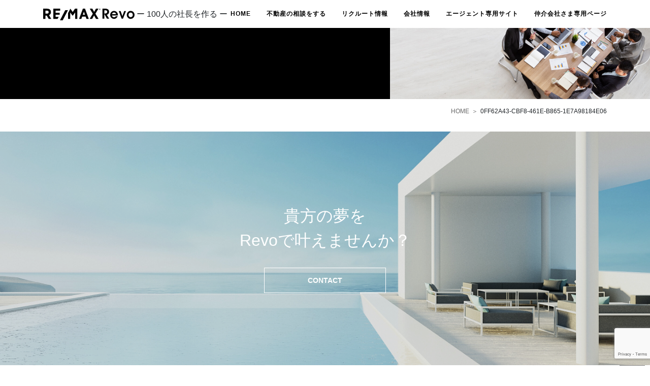

--- FILE ---
content_type: text/html; charset=UTF-8
request_url: https://remax-revo.com/study-meeting-11%E6%9C%881%E5%9B%9E%E7%9B%AE%E3%82%92%E9%96%8B%E5%82%AC%E3%81%84%E3%81%9F%E3%81%97%E3%81%BE%E3%81%97%E3%81%9F%E3%80%82/0ff62a43-cbf8-461e-b865-1e7a98184e06/
body_size: 7181
content:
<!doctype html>
<html dir="ltr" lang="ja" prefix="og: https://ogp.me/ns#">
<head>
<!-- Global site tag (gtag.js) - Google Analytics -->
<script async src="https://www.googletagmanager.com/gtag/js?id=UA-157426578-1"></script>
<script>
  window.dataLayer = window.dataLayer || [];
  function gtag(){dataLayer.push(arguments);}
  gtag('js', new Date());
  gtag('config', 'UA-157426578-1');
</script>
<meta charset="UTF-8">
<meta name="viewport" content="width=device-width, initial-scale=1">
<link rel="profile" href="https://gmpg.org/xfn/11">
<title>0FF62A43-CBF8-461E-B865-1E7A98184E06 | RE/MAX Revo（リマックス レボ）</title>

		<!-- All in One SEO 4.6.7.1 - aioseo.com -->
		<meta name="robots" content="max-image-preview:large" />
		<link rel="canonical" href="https://remax-revo.com/study-meeting-11%e6%9c%881%e5%9b%9e%e7%9b%ae%e3%82%92%e9%96%8b%e5%82%ac%e3%81%84%e3%81%9f%e3%81%97%e3%81%be%e3%81%97%e3%81%9f%e3%80%82/0ff62a43-cbf8-461e-b865-1e7a98184e06/" />
		<meta name="generator" content="All in One SEO (AIOSEO) 4.6.7.1" />
		<meta property="og:locale" content="ja_JP" />
		<meta property="og:site_name" content="RE/MAX Revo（リマックス　レボ） |" />
		<meta property="og:type" content="article" />
		<meta property="og:title" content="0FF62A43-CBF8-461E-B865-1E7A98184E06 | RE/MAX Revo（リマックス レボ）" />
		<meta property="og:url" content="https://remax-revo.com/study-meeting-11%e6%9c%881%e5%9b%9e%e7%9b%ae%e3%82%92%e9%96%8b%e5%82%ac%e3%81%84%e3%81%9f%e3%81%97%e3%81%be%e3%81%97%e3%81%9f%e3%80%82/0ff62a43-cbf8-461e-b865-1e7a98184e06/" />
		<meta property="og:image" content="https://remax-revo.com/wp/wp-content/uploads/2020/07/img_0354.jpg" />
		<meta property="og:image:secure_url" content="https://remax-revo.com/wp/wp-content/uploads/2020/07/img_0354.jpg" />
		<meta property="og:image:width" content="2224" />
		<meta property="og:image:height" content="824" />
		<meta property="article:published_time" content="2020-11-11T09:35:50+00:00" />
		<meta property="article:modified_time" content="2020-11-11T09:35:50+00:00" />
		<meta property="article:publisher" content="https://www.facebook.com/profile.php?id=100025478762898" />
		<meta name="twitter:card" content="summary" />
		<meta name="twitter:site" content="@yasuryo0926" />
		<meta name="twitter:title" content="0FF62A43-CBF8-461E-B865-1E7A98184E06 | RE/MAX Revo（リマックス レボ）" />
		<meta name="twitter:creator" content="@yasuryo0926" />
		<meta name="twitter:image" content="https://remax-revo.com/wp/wp-content/uploads/2020/07/img_0354.jpg" />
		<script type="application/ld+json" class="aioseo-schema">
			{"@context":"https:\/\/schema.org","@graph":[{"@type":"BreadcrumbList","@id":"https:\/\/remax-revo.com\/study-meeting-11%e6%9c%881%e5%9b%9e%e7%9b%ae%e3%82%92%e9%96%8b%e5%82%ac%e3%81%84%e3%81%9f%e3%81%97%e3%81%be%e3%81%97%e3%81%9f%e3%80%82\/0ff62a43-cbf8-461e-b865-1e7a98184e06\/#breadcrumblist","itemListElement":[{"@type":"ListItem","@id":"https:\/\/remax-revo.com\/#listItem","position":1,"name":"\u5bb6","item":"https:\/\/remax-revo.com\/","nextItem":"https:\/\/remax-revo.com\/study-meeting-11%e6%9c%881%e5%9b%9e%e7%9b%ae%e3%82%92%e9%96%8b%e5%82%ac%e3%81%84%e3%81%9f%e3%81%97%e3%81%be%e3%81%97%e3%81%9f%e3%80%82\/0ff62a43-cbf8-461e-b865-1e7a98184e06\/#listItem"},{"@type":"ListItem","@id":"https:\/\/remax-revo.com\/study-meeting-11%e6%9c%881%e5%9b%9e%e7%9b%ae%e3%82%92%e9%96%8b%e5%82%ac%e3%81%84%e3%81%9f%e3%81%97%e3%81%be%e3%81%97%e3%81%9f%e3%80%82\/0ff62a43-cbf8-461e-b865-1e7a98184e06\/#listItem","position":2,"name":"0FF62A43-CBF8-461E-B865-1E7A98184E06","previousItem":"https:\/\/remax-revo.com\/#listItem"}]},{"@type":"ItemPage","@id":"https:\/\/remax-revo.com\/study-meeting-11%e6%9c%881%e5%9b%9e%e7%9b%ae%e3%82%92%e9%96%8b%e5%82%ac%e3%81%84%e3%81%9f%e3%81%97%e3%81%be%e3%81%97%e3%81%9f%e3%80%82\/0ff62a43-cbf8-461e-b865-1e7a98184e06\/#itempage","url":"https:\/\/remax-revo.com\/study-meeting-11%e6%9c%881%e5%9b%9e%e7%9b%ae%e3%82%92%e9%96%8b%e5%82%ac%e3%81%84%e3%81%9f%e3%81%97%e3%81%be%e3%81%97%e3%81%9f%e3%80%82\/0ff62a43-cbf8-461e-b865-1e7a98184e06\/","name":"0FF62A43-CBF8-461E-B865-1E7A98184E06 | RE\/MAX Revo\uff08\u30ea\u30de\u30c3\u30af\u30b9 \u30ec\u30dc\uff09","inLanguage":"ja","isPartOf":{"@id":"https:\/\/remax-revo.com\/#website"},"breadcrumb":{"@id":"https:\/\/remax-revo.com\/study-meeting-11%e6%9c%881%e5%9b%9e%e7%9b%ae%e3%82%92%e9%96%8b%e5%82%ac%e3%81%84%e3%81%9f%e3%81%97%e3%81%be%e3%81%97%e3%81%9f%e3%80%82\/0ff62a43-cbf8-461e-b865-1e7a98184e06\/#breadcrumblist"},"author":{"@id":"https:\/\/remax-revo.com\/author\/ryosuke-yasukawa\/#author"},"creator":{"@id":"https:\/\/remax-revo.com\/author\/ryosuke-yasukawa\/#author"},"datePublished":"2020-11-11T18:35:50+09:00","dateModified":"2020-11-11T18:35:50+09:00"},{"@type":"Organization","@id":"https:\/\/remax-revo.com\/#organization","name":"\u5b89\u5ddd\u3000\u4eae\u4ecb","url":"https:\/\/remax-revo.com\/","telephone":"+81924094398","logo":{"@type":"ImageObject","url":"https:\/\/remax-revo.com\/wp\/wp-content\/uploads\/2020\/03\/IMG_03533.png","@id":"https:\/\/remax-revo.com\/study-meeting-11%e6%9c%881%e5%9b%9e%e7%9b%ae%e3%82%92%e9%96%8b%e5%82%ac%e3%81%84%e3%81%9f%e3%81%97%e3%81%be%e3%81%97%e3%81%9f%e3%80%82\/0ff62a43-cbf8-461e-b865-1e7a98184e06\/#organizationLogo","width":1600,"height":1000},"image":{"@id":"https:\/\/remax-revo.com\/study-meeting-11%e6%9c%881%e5%9b%9e%e7%9b%ae%e3%82%92%e9%96%8b%e5%82%ac%e3%81%84%e3%81%9f%e3%81%97%e3%81%be%e3%81%97%e3%81%9f%e3%80%82\/0ff62a43-cbf8-461e-b865-1e7a98184e06\/#organizationLogo"},"sameAs":["https:\/\/www.facebook.com\/profile.php?id=100025478762898","https:\/\/twitter.com\/yasuryo0926","https:\/\/www.instagram.com\/ryosukeeeeyeee\/","https:\/\/www.youtube.com\/channel\/UCMfF28ynZTFe_OL_UswUZEQ"]},{"@type":"Person","@id":"https:\/\/remax-revo.com\/author\/ryosuke-yasukawa\/#author","url":"https:\/\/remax-revo.com\/author\/ryosuke-yasukawa\/","name":"\u5b89\u5ddd \u4eae\u4ecb","image":{"@type":"ImageObject","@id":"https:\/\/remax-revo.com\/study-meeting-11%e6%9c%881%e5%9b%9e%e7%9b%ae%e3%82%92%e9%96%8b%e5%82%ac%e3%81%84%e3%81%9f%e3%81%97%e3%81%be%e3%81%97%e3%81%9f%e3%80%82\/0ff62a43-cbf8-461e-b865-1e7a98184e06\/#authorImage","url":"https:\/\/secure.gravatar.com\/avatar\/01c9acca762bc3e09495e950e4269b7a?s=96&d=mm&r=g","width":96,"height":96,"caption":"\u5b89\u5ddd \u4eae\u4ecb"}},{"@type":"WebSite","@id":"https:\/\/remax-revo.com\/#website","url":"https:\/\/remax-revo.com\/","name":"RE\/MAX Revo\uff08\u30ea\u30de\u30c3\u30af\u30b9\u3000\u30ec\u30dc\uff09","inLanguage":"ja","publisher":{"@id":"https:\/\/remax-revo.com\/#organization"}}]}
		</script>
		<!-- All in One SEO -->

<link rel='dns-prefetch' href='//webfonts.sakura.ne.jp' />
<link rel='dns-prefetch' href='//www.google.com' />
<link rel='stylesheet' id='wp-block-library-css' href='https://remax-revo.com/wp/wp-includes/css/dist/block-library/style.min.css' type='text/css' media='all' />
<style id='wp-block-library-theme-inline-css' type='text/css'>
.wp-block-audio :where(figcaption){color:#555;font-size:13px;text-align:center}.is-dark-theme .wp-block-audio :where(figcaption){color:#ffffffa6}.wp-block-audio{margin:0 0 1em}.wp-block-code{border:1px solid #ccc;border-radius:4px;font-family:Menlo,Consolas,monaco,monospace;padding:.8em 1em}.wp-block-embed :where(figcaption){color:#555;font-size:13px;text-align:center}.is-dark-theme .wp-block-embed :where(figcaption){color:#ffffffa6}.wp-block-embed{margin:0 0 1em}.blocks-gallery-caption{color:#555;font-size:13px;text-align:center}.is-dark-theme .blocks-gallery-caption{color:#ffffffa6}:root :where(.wp-block-image figcaption){color:#555;font-size:13px;text-align:center}.is-dark-theme :root :where(.wp-block-image figcaption){color:#ffffffa6}.wp-block-image{margin:0 0 1em}.wp-block-pullquote{border-bottom:4px solid;border-top:4px solid;color:currentColor;margin-bottom:1.75em}.wp-block-pullquote cite,.wp-block-pullquote footer,.wp-block-pullquote__citation{color:currentColor;font-size:.8125em;font-style:normal;text-transform:uppercase}.wp-block-quote{border-left:.25em solid;margin:0 0 1.75em;padding-left:1em}.wp-block-quote cite,.wp-block-quote footer{color:currentColor;font-size:.8125em;font-style:normal;position:relative}.wp-block-quote.has-text-align-right{border-left:none;border-right:.25em solid;padding-left:0;padding-right:1em}.wp-block-quote.has-text-align-center{border:none;padding-left:0}.wp-block-quote.is-large,.wp-block-quote.is-style-large,.wp-block-quote.is-style-plain{border:none}.wp-block-search .wp-block-search__label{font-weight:700}.wp-block-search__button{border:1px solid #ccc;padding:.375em .625em}:where(.wp-block-group.has-background){padding:1.25em 2.375em}.wp-block-separator.has-css-opacity{opacity:.4}.wp-block-separator{border:none;border-bottom:2px solid;margin-left:auto;margin-right:auto}.wp-block-separator.has-alpha-channel-opacity{opacity:1}.wp-block-separator:not(.is-style-wide):not(.is-style-dots){width:100px}.wp-block-separator.has-background:not(.is-style-dots){border-bottom:none;height:1px}.wp-block-separator.has-background:not(.is-style-wide):not(.is-style-dots){height:2px}.wp-block-table{margin:0 0 1em}.wp-block-table td,.wp-block-table th{word-break:normal}.wp-block-table :where(figcaption){color:#555;font-size:13px;text-align:center}.is-dark-theme .wp-block-table :where(figcaption){color:#ffffffa6}.wp-block-video :where(figcaption){color:#555;font-size:13px;text-align:center}.is-dark-theme .wp-block-video :where(figcaption){color:#ffffffa6}.wp-block-video{margin:0 0 1em}:root :where(.wp-block-template-part.has-background){margin-bottom:0;margin-top:0;padding:1.25em 2.375em}
</style>
<style id='classic-theme-styles-inline-css' type='text/css'>
/*! This file is auto-generated */
.wp-block-button__link{color:#fff;background-color:#32373c;border-radius:9999px;box-shadow:none;text-decoration:none;padding:calc(.667em + 2px) calc(1.333em + 2px);font-size:1.125em}.wp-block-file__button{background:#32373c;color:#fff;text-decoration:none}
</style>
<style id='global-styles-inline-css' type='text/css'>
:root{--wp--preset--aspect-ratio--square: 1;--wp--preset--aspect-ratio--4-3: 4/3;--wp--preset--aspect-ratio--3-4: 3/4;--wp--preset--aspect-ratio--3-2: 3/2;--wp--preset--aspect-ratio--2-3: 2/3;--wp--preset--aspect-ratio--16-9: 16/9;--wp--preset--aspect-ratio--9-16: 9/16;--wp--preset--color--black: #000000;--wp--preset--color--cyan-bluish-gray: #abb8c3;--wp--preset--color--white: #ffffff;--wp--preset--color--pale-pink: #f78da7;--wp--preset--color--vivid-red: #cf2e2e;--wp--preset--color--luminous-vivid-orange: #ff6900;--wp--preset--color--luminous-vivid-amber: #fcb900;--wp--preset--color--light-green-cyan: #7bdcb5;--wp--preset--color--vivid-green-cyan: #00d084;--wp--preset--color--pale-cyan-blue: #8ed1fc;--wp--preset--color--vivid-cyan-blue: #0693e3;--wp--preset--color--vivid-purple: #9b51e0;--wp--preset--gradient--vivid-cyan-blue-to-vivid-purple: linear-gradient(135deg,rgba(6,147,227,1) 0%,rgb(155,81,224) 100%);--wp--preset--gradient--light-green-cyan-to-vivid-green-cyan: linear-gradient(135deg,rgb(122,220,180) 0%,rgb(0,208,130) 100%);--wp--preset--gradient--luminous-vivid-amber-to-luminous-vivid-orange: linear-gradient(135deg,rgba(252,185,0,1) 0%,rgba(255,105,0,1) 100%);--wp--preset--gradient--luminous-vivid-orange-to-vivid-red: linear-gradient(135deg,rgba(255,105,0,1) 0%,rgb(207,46,46) 100%);--wp--preset--gradient--very-light-gray-to-cyan-bluish-gray: linear-gradient(135deg,rgb(238,238,238) 0%,rgb(169,184,195) 100%);--wp--preset--gradient--cool-to-warm-spectrum: linear-gradient(135deg,rgb(74,234,220) 0%,rgb(151,120,209) 20%,rgb(207,42,186) 40%,rgb(238,44,130) 60%,rgb(251,105,98) 80%,rgb(254,248,76) 100%);--wp--preset--gradient--blush-light-purple: linear-gradient(135deg,rgb(255,206,236) 0%,rgb(152,150,240) 100%);--wp--preset--gradient--blush-bordeaux: linear-gradient(135deg,rgb(254,205,165) 0%,rgb(254,45,45) 50%,rgb(107,0,62) 100%);--wp--preset--gradient--luminous-dusk: linear-gradient(135deg,rgb(255,203,112) 0%,rgb(199,81,192) 50%,rgb(65,88,208) 100%);--wp--preset--gradient--pale-ocean: linear-gradient(135deg,rgb(255,245,203) 0%,rgb(182,227,212) 50%,rgb(51,167,181) 100%);--wp--preset--gradient--electric-grass: linear-gradient(135deg,rgb(202,248,128) 0%,rgb(113,206,126) 100%);--wp--preset--gradient--midnight: linear-gradient(135deg,rgb(2,3,129) 0%,rgb(40,116,252) 100%);--wp--preset--font-size--small: 13px;--wp--preset--font-size--medium: 20px;--wp--preset--font-size--large: 36px;--wp--preset--font-size--x-large: 42px;--wp--preset--spacing--20: 0.44rem;--wp--preset--spacing--30: 0.67rem;--wp--preset--spacing--40: 1rem;--wp--preset--spacing--50: 1.5rem;--wp--preset--spacing--60: 2.25rem;--wp--preset--spacing--70: 3.38rem;--wp--preset--spacing--80: 5.06rem;--wp--preset--shadow--natural: 6px 6px 9px rgba(0, 0, 0, 0.2);--wp--preset--shadow--deep: 12px 12px 50px rgba(0, 0, 0, 0.4);--wp--preset--shadow--sharp: 6px 6px 0px rgba(0, 0, 0, 0.2);--wp--preset--shadow--outlined: 6px 6px 0px -3px rgba(255, 255, 255, 1), 6px 6px rgba(0, 0, 0, 1);--wp--preset--shadow--crisp: 6px 6px 0px rgba(0, 0, 0, 1);}:where(.is-layout-flex){gap: 0.5em;}:where(.is-layout-grid){gap: 0.5em;}body .is-layout-flex{display: flex;}.is-layout-flex{flex-wrap: wrap;align-items: center;}.is-layout-flex > :is(*, div){margin: 0;}body .is-layout-grid{display: grid;}.is-layout-grid > :is(*, div){margin: 0;}:where(.wp-block-columns.is-layout-flex){gap: 2em;}:where(.wp-block-columns.is-layout-grid){gap: 2em;}:where(.wp-block-post-template.is-layout-flex){gap: 1.25em;}:where(.wp-block-post-template.is-layout-grid){gap: 1.25em;}.has-black-color{color: var(--wp--preset--color--black) !important;}.has-cyan-bluish-gray-color{color: var(--wp--preset--color--cyan-bluish-gray) !important;}.has-white-color{color: var(--wp--preset--color--white) !important;}.has-pale-pink-color{color: var(--wp--preset--color--pale-pink) !important;}.has-vivid-red-color{color: var(--wp--preset--color--vivid-red) !important;}.has-luminous-vivid-orange-color{color: var(--wp--preset--color--luminous-vivid-orange) !important;}.has-luminous-vivid-amber-color{color: var(--wp--preset--color--luminous-vivid-amber) !important;}.has-light-green-cyan-color{color: var(--wp--preset--color--light-green-cyan) !important;}.has-vivid-green-cyan-color{color: var(--wp--preset--color--vivid-green-cyan) !important;}.has-pale-cyan-blue-color{color: var(--wp--preset--color--pale-cyan-blue) !important;}.has-vivid-cyan-blue-color{color: var(--wp--preset--color--vivid-cyan-blue) !important;}.has-vivid-purple-color{color: var(--wp--preset--color--vivid-purple) !important;}.has-black-background-color{background-color: var(--wp--preset--color--black) !important;}.has-cyan-bluish-gray-background-color{background-color: var(--wp--preset--color--cyan-bluish-gray) !important;}.has-white-background-color{background-color: var(--wp--preset--color--white) !important;}.has-pale-pink-background-color{background-color: var(--wp--preset--color--pale-pink) !important;}.has-vivid-red-background-color{background-color: var(--wp--preset--color--vivid-red) !important;}.has-luminous-vivid-orange-background-color{background-color: var(--wp--preset--color--luminous-vivid-orange) !important;}.has-luminous-vivid-amber-background-color{background-color: var(--wp--preset--color--luminous-vivid-amber) !important;}.has-light-green-cyan-background-color{background-color: var(--wp--preset--color--light-green-cyan) !important;}.has-vivid-green-cyan-background-color{background-color: var(--wp--preset--color--vivid-green-cyan) !important;}.has-pale-cyan-blue-background-color{background-color: var(--wp--preset--color--pale-cyan-blue) !important;}.has-vivid-cyan-blue-background-color{background-color: var(--wp--preset--color--vivid-cyan-blue) !important;}.has-vivid-purple-background-color{background-color: var(--wp--preset--color--vivid-purple) !important;}.has-black-border-color{border-color: var(--wp--preset--color--black) !important;}.has-cyan-bluish-gray-border-color{border-color: var(--wp--preset--color--cyan-bluish-gray) !important;}.has-white-border-color{border-color: var(--wp--preset--color--white) !important;}.has-pale-pink-border-color{border-color: var(--wp--preset--color--pale-pink) !important;}.has-vivid-red-border-color{border-color: var(--wp--preset--color--vivid-red) !important;}.has-luminous-vivid-orange-border-color{border-color: var(--wp--preset--color--luminous-vivid-orange) !important;}.has-luminous-vivid-amber-border-color{border-color: var(--wp--preset--color--luminous-vivid-amber) !important;}.has-light-green-cyan-border-color{border-color: var(--wp--preset--color--light-green-cyan) !important;}.has-vivid-green-cyan-border-color{border-color: var(--wp--preset--color--vivid-green-cyan) !important;}.has-pale-cyan-blue-border-color{border-color: var(--wp--preset--color--pale-cyan-blue) !important;}.has-vivid-cyan-blue-border-color{border-color: var(--wp--preset--color--vivid-cyan-blue) !important;}.has-vivid-purple-border-color{border-color: var(--wp--preset--color--vivid-purple) !important;}.has-vivid-cyan-blue-to-vivid-purple-gradient-background{background: var(--wp--preset--gradient--vivid-cyan-blue-to-vivid-purple) !important;}.has-light-green-cyan-to-vivid-green-cyan-gradient-background{background: var(--wp--preset--gradient--light-green-cyan-to-vivid-green-cyan) !important;}.has-luminous-vivid-amber-to-luminous-vivid-orange-gradient-background{background: var(--wp--preset--gradient--luminous-vivid-amber-to-luminous-vivid-orange) !important;}.has-luminous-vivid-orange-to-vivid-red-gradient-background{background: var(--wp--preset--gradient--luminous-vivid-orange-to-vivid-red) !important;}.has-very-light-gray-to-cyan-bluish-gray-gradient-background{background: var(--wp--preset--gradient--very-light-gray-to-cyan-bluish-gray) !important;}.has-cool-to-warm-spectrum-gradient-background{background: var(--wp--preset--gradient--cool-to-warm-spectrum) !important;}.has-blush-light-purple-gradient-background{background: var(--wp--preset--gradient--blush-light-purple) !important;}.has-blush-bordeaux-gradient-background{background: var(--wp--preset--gradient--blush-bordeaux) !important;}.has-luminous-dusk-gradient-background{background: var(--wp--preset--gradient--luminous-dusk) !important;}.has-pale-ocean-gradient-background{background: var(--wp--preset--gradient--pale-ocean) !important;}.has-electric-grass-gradient-background{background: var(--wp--preset--gradient--electric-grass) !important;}.has-midnight-gradient-background{background: var(--wp--preset--gradient--midnight) !important;}.has-small-font-size{font-size: var(--wp--preset--font-size--small) !important;}.has-medium-font-size{font-size: var(--wp--preset--font-size--medium) !important;}.has-large-font-size{font-size: var(--wp--preset--font-size--large) !important;}.has-x-large-font-size{font-size: var(--wp--preset--font-size--x-large) !important;}
:where(.wp-block-post-template.is-layout-flex){gap: 1.25em;}:where(.wp-block-post-template.is-layout-grid){gap: 1.25em;}
:where(.wp-block-columns.is-layout-flex){gap: 2em;}:where(.wp-block-columns.is-layout-grid){gap: 2em;}
:root :where(.wp-block-pullquote){font-size: 1.5em;line-height: 1.6;}
</style>
<link rel='stylesheet' id='contact-form-7-css' href='https://remax-revo.com/wp/wp-content/plugins/contact-form-7/includes/css/styles.css' type='text/css' media='all' />
<link rel='stylesheet' id='style-css' href='https://remax-revo.com/wp/wp-content/themes/remax-revo/assets/css/style.css' type='text/css' media='' />
<script type="text/javascript" src="https://remax-revo.com/wp/wp-includes/js/jquery/jquery.min.js" id="jquery-core-js"></script>
<script type="text/javascript" src="https://remax-revo.com/wp/wp-includes/js/jquery/jquery-migrate.min.js" id="jquery-migrate-js"></script>
<script type="text/javascript" src="//webfonts.sakura.ne.jp/js/sakurav3.js?fadein=0" id="typesquare_std-js"></script>
<link rel="https://api.w.org/" href="https://remax-revo.com/wp-json/" /><link rel="alternate" title="JSON" type="application/json" href="https://remax-revo.com/wp-json/wp/v2/media/1694" /><link rel="alternate" title="oEmbed (JSON)" type="application/json+oembed" href="https://remax-revo.com/wp-json/oembed/1.0/embed?url=https%3A%2F%2Fremax-revo.com%2Fstudy-meeting-11%25e6%259c%25881%25e5%259b%259e%25e7%259b%25ae%25e3%2582%2592%25e9%2596%258b%25e5%2582%25ac%25e3%2581%2584%25e3%2581%259f%25e3%2581%2597%25e3%2581%25be%25e3%2581%2597%25e3%2581%259f%25e3%2580%2582%2F0ff62a43-cbf8-461e-b865-1e7a98184e06%2F" />
<link rel="alternate" title="oEmbed (XML)" type="text/xml+oembed" href="https://remax-revo.com/wp-json/oembed/1.0/embed?url=https%3A%2F%2Fremax-revo.com%2Fstudy-meeting-11%25e6%259c%25881%25e5%259b%259e%25e7%259b%25ae%25e3%2582%2592%25e9%2596%258b%25e5%2582%25ac%25e3%2581%2584%25e3%2581%259f%25e3%2581%2597%25e3%2581%25be%25e3%2581%2597%25e3%2581%259f%25e3%2580%2582%2F0ff62a43-cbf8-461e-b865-1e7a98184e06%2F&#038;format=xml" />
<!-- Google Tag Manager -->
<script>(function(w,d,s,l,i){w[l]=w[l]||[];w[l].push({'gtm.start':
new Date().getTime(),event:'gtm.js'});var f=d.getElementsByTagName(s)[0],
j=d.createElement(s),dl=l!='dataLayer'?'&l='+l:'';j.async=true;j.src=
'https://www.googletagmanager.com/gtm.js?id='+i+dl;f.parentNode.insertBefore(j,f);
})(window,document,'script','dataLayer','GTM-NBRTVVL');</script>
<!-- End Google Tag Manager -->
		<style>:root {
			--lazy-loader-animation-duration: 300ms;
		}
		  
		.lazyload {
	display: block;
}

.lazyload,
        .lazyloading {
			opacity: 0;
		}


		.lazyloaded {
			opacity: 1;
			transition: opacity 300ms;
			transition: opacity var(--lazy-loader-animation-duration);
		}</style><noscript><style>.lazyload { display: none; } .lazyload[class*="lazy-loader-background-element-"] { display: block; opacity: 1; }</style></noscript>
<meta name="description" content="">
<meta property="og:title" content="0FF62A43-CBF8-461E-B865-1E7A98184E06">
<meta property="og:description" content="">
<meta property="og:type" content="article">
<meta property="og:url" content="https://remax-revo.com/study-meeting-11%e6%9c%881%e5%9b%9e%e7%9b%ae%e3%82%92%e9%96%8b%e5%82%ac%e3%81%84%e3%81%9f%e3%81%97%e3%81%be%e3%81%97%e3%81%9f%e3%80%82/0ff62a43-cbf8-461e-b865-1e7a98184e06/">
<meta property="og:image" content="https://remax-revo.com/wp/wp-content/themes/remax-revo/assets/images/common/ogp.png">
<meta property="og:site_name" content="RE/MAX Revo（リマックス　レボ）">
<meta name="twitter:card" content="summary_large_image" />
<meta property="og:locale" content="ja_JP" />
<link rel="icon" href="https://remax-revo.com/wp/wp-content/uploads/2020/01/cropped-favicon-1-32x32.png" sizes="32x32" />
<link rel="icon" href="https://remax-revo.com/wp/wp-content/uploads/2020/01/cropped-favicon-1-192x192.png" sizes="192x192" />
<link rel="apple-touch-icon" href="https://remax-revo.com/wp/wp-content/uploads/2020/01/cropped-favicon-1-180x180.png" />
<meta name="msapplication-TileImage" content="https://remax-revo.com/wp/wp-content/uploads/2020/01/cropped-favicon-1-270x270.png" />
		<style type="text/css" id="wp-custom-css">
			/*ロゴ調整*/
@media (max-width: 450px){
	.logo span{
			display:block;
	}
	.h_top{
		 margin-top:5px;
		 margin-bottom:5px;
	}
	#spnav_button{
		 width:60px;
		 height:60px;
	}
}
/*著者名表示*/
.icon_author:before {
    content: "\f007";
    font-family: Font Awesome\ 5 Free;
    display: inline-block;
    color: #21252;
    font-size: 1rem;
    padding-right: 5px;
	  margin-left: 0.5em;
}

.icon_author {
    display: -webkit-inline-box;
    display: -ms-inline-flexbox;
    display: inline-flex;
    -webkit-box-pack: center;
    -ms-flex-pack: center;
    justify-content: center;
    -webkit-box-align: center;
    -ms-flex-align: center;
    align-items: center;
    font-size: 0.81rem;
    font-weight: bold;
}
.editor .wp-block-columns{
	margin-bottom:30px;
}
.editor h2{
	padding-top:20px;
}
.editor a{
	text-decoration:underline;
}
section#news {
    display: none;
}
.col-lg-7 {
flex: 0 0 100%;
    max-width: 100%;
}
p.has-large-font-size {
font-size: 32px;
}
p.has-huge-font-size{
font-size:40px;
}		</style>
		</head>

<body class="attachment attachment-template-default single single-attachment postid-1694 attachmentid-1694 attachment-jpeg" data-menu="">
<div id="fb-root"></div>
<script>(function(d, s, id) {
  var js, fjs = d.getElementsByTagName(s)[0];
  if (d.getElementById(id)) return;
  js = d.createElement(s); js.id = id;
  js.src = "//connect.facebook.net/ja_JP/sdk.js#xfbml=1&version=v2.64";
  fjs.parentNode.insertBefore(js, fjs);
}(document, 'script', 'facebook-jssdk'));</script>
	
<div id="wrapper">
	
	<header class="header">
		<div class="container">
			<div class="h_inner">
				<div class="h_top">
					<div class="logo"><a href="https://remax-revo.com"><img src="https://remax-revo.com/wp/wp-content/themes/remax-revo/assets/images/common/logo_black.svg" alt="RE/MAX Revo"></a>  <span>ー 100人の社長を作る ー</span></div>
				</div>
				<div id="menu">
					<span class="filter btn_menu_close"></span>
					<div class="menu_content">
						<div class="gnav">
							<nav>
								<div class="menu-%e3%82%b0%e3%83%ad%e3%83%bc%e3%83%90%e3%83%ab%e3%83%a1%e3%83%8b%e3%83%a5%e3%83%bc-container"><ul id="menu-%e3%82%b0%e3%83%ad%e3%83%bc%e3%83%90%e3%83%ab%e3%83%a1%e3%83%8b%e3%83%a5%e3%83%bc" class="gnav_list"><li id="menu-item-59" class="menu-item menu-item-type-custom menu-item-object-custom menu-item-59"><a href="https://remax-revo.com/">HOME</a></li>
<li id="menu-item-9920" class="menu-item menu-item-type-custom menu-item-object-custom menu-item-9920"><a href="https://remax-revo.com/agent/">不動産の相談をする</a></li>
<li id="menu-item-9921" class="menu-item menu-item-type-custom menu-item-object-custom menu-item-9921"><a href="https://remax-revo.com/fudousanndokuritu/">リクルート情報</a></li>
<li id="menu-item-91" class="menu-item menu-item-type-custom menu-item-object-custom menu-item-91"><a href="https://remax-revo.com/company">会社情報</a></li>
<li id="menu-item-9922" class="menu-item menu-item-type-custom menu-item-object-custom menu-item-9922"><a href="https://remax-revo.com/ibennto/revoagt/">エージェント専用サイト</a></li>
<li id="menu-item-11299" class="menu-item menu-item-type-post_type menu-item-object-page menu-item-11299"><a href="https://remax-revo.com/%e4%bb%b2%e4%bb%8b%e4%bc%9a%e7%a4%be%e3%81%95%e3%81%be%e5%b0%82%e7%94%a8%e3%83%9a%e3%83%bc%e3%82%b8/">仲介会社さま専用ページ</a></li>
</ul></div>							</nav>
						</div>
					</div>
				</div>
			</div>			
		</div>
        <div id="spnav_buttonwrap">
          <div id="spnav_button">
              <div>
                  <span></span>
                  <span></span>
                  <span></span>
              </div>
          </div>
        </div>
	</header>

	
	<div class="page_common">
		<main>
			<div class="pagevisual">
				<div class="container">
					<h1></h1>
				</div>
			</div>
			<div class="crumb">
				<div class="container">
					<ul>
						<li><a href="#">HOME</a></li>
						
																			<li>0FF62A43-CBF8-461E-B865-1E7A98184E06</li>
						
											</ul>
				</div>
			</div>
			
			<section>
				<div class="container">
								</div>
			</section>
			

		</main>
	</div>
	
	<div class="footer_contact">
		<div class="container">
			<div class="block">
				<div class="text_wrap">
					<h2 class="subtitle">貴方の夢を<br>Revoで叶えませんか？</h2>
					<div class="btn_wrap"><a href="https://remax-revo.com/contact/" class="btn transparent">CONTACT</a></div>
				</div>
			</div>
		</div>
	</div>

	 <div class="totop"><a href="#wrapper" class="scroll"><i class="fas fa-chevron-up"></i></a></div>
	
	<footer class="footer">
		<div class="container">
			<div class="f_inner">
				<div class="f_content">
					<div class="logo"><a href="https://remax-revo.com"><img src="https://remax-revo.com/wp/wp-content/themes/remax-revo/assets/images/common/logo.png" alt="RE/MAX Revo"></a></div>
					<div class="address">
						<p>〒812-0035<br>
						福岡県福岡市博多区中呉服町3番10号<br>
						勝冶呉服町ビル3F,5F<br>
						TEL: 092-409-4398<br>
						FAX: 092-409-4399</p>
					</div>
				</div>
				<div class="f_nav01">
					<nav>
						<div class="menu-%e3%82%b0%e3%83%ad%e3%83%bc%e3%83%90%e3%83%ab%e3%83%a1%e3%83%8b%e3%83%a5%e3%83%bc-container"><ul id="menu-%e3%82%b0%e3%83%ad%e3%83%bc%e3%83%90%e3%83%ab%e3%83%a1%e3%83%8b%e3%83%a5%e3%83%bc-1" class="f_nav"><li class="menu-item menu-item-type-custom menu-item-object-custom menu-item-59"><a href="https://remax-revo.com/">HOME</a></li>
<li class="menu-item menu-item-type-custom menu-item-object-custom menu-item-9920"><a href="https://remax-revo.com/agent/">不動産の相談をする</a></li>
<li class="menu-item menu-item-type-custom menu-item-object-custom menu-item-9921"><a href="https://remax-revo.com/fudousanndokuritu/">リクルート情報</a></li>
<li class="menu-item menu-item-type-custom menu-item-object-custom menu-item-91"><a href="https://remax-revo.com/company">会社情報</a></li>
<li class="menu-item menu-item-type-custom menu-item-object-custom menu-item-9922"><a href="https://remax-revo.com/ibennto/revoagt/">エージェント専用サイト</a></li>
<li class="menu-item menu-item-type-post_type menu-item-object-page menu-item-11299"><a href="https://remax-revo.com/%e4%bb%b2%e4%bb%8b%e4%bc%9a%e7%a4%be%e3%81%95%e3%81%be%e5%b0%82%e7%94%a8%e3%83%9a%e3%83%bc%e3%82%b8/">仲介会社さま専用ページ</a></li>
</ul></div>					</nav>
				</div>
				<div class="f_social">
					<ul class="social_list">
						<li><a href="https://www.youtube.com/channel/UCMfF28ynZTFe_OL_UswUZEQ" target="_blank"><i class="fab fa-youtube"></i></a></li>
						<li><a href="https://www.facebook.com/100025478762898" target="_blank"><i class="fab fa-facebook-f"></i></a></li>
						<li><a href="https://twitter.com/yasuryo0926" target="_blank"><i class="fab fa-twitter"></i></a></li>
						<li><a href="https://www.instagram.com/ryosukeeeeyeee" target="_blank"><i class="fab fa-instagram"></i></a></li>
					</ul>
				</div>
			</div>
		</div>
		<div class="copyright">
			<div class="container">
				<p>Copyright 2019 RE/MAX Revo</p>
			</div>
		</div>
	</footer>
		
</div><!-- #wrapper -->
	
<!-- Google Tag Manager (noscript) -->
<noscript><iframe src="https://www.googletagmanager.com/ns.html?id=GTM-NBRTVVL"
height="0" width="0" style="display:none;visibility:hidden"></iframe></noscript>
<!-- End Google Tag Manager (noscript) -->
		<script type="text/javascript" src="https://remax-revo.com/wp/wp-includes/js/dist/vendor/wp-polyfill.min.js" id="wp-polyfill-js"></script>
<script type="text/javascript" id="contact-form-7-js-extra">
/* <![CDATA[ */
var wpcf7 = {"api":{"root":"https:\/\/remax-revo.com\/wp-json\/","namespace":"contact-form-7\/v1"}};
/* ]]> */
</script>
<script type="text/javascript" src="https://remax-revo.com/wp/wp-content/plugins/contact-form-7/includes/js/index.js" id="contact-form-7-js"></script>
<script type="text/javascript" src="https://remax-revo.com/wp/wp-content/themes/remax-revo/assets/js/scripts.js" id="scripts-js"></script>
<script type="text/javascript" src="https://remax-revo.com/wp/wp-content/plugins/lazy-loading-responsive-images/js/lazysizes.min.js" id="lazysizes-js"></script>
<script type="text/javascript" src="https://www.google.com/recaptcha/api.js?render=6LeRb88gAAAAAIuncsPTCbtb6k0mN7qOvZxY38jY" id="google-recaptcha-js"></script>
<script type="text/javascript" id="wpcf7-recaptcha-js-extra">
/* <![CDATA[ */
var wpcf7_recaptcha = {"sitekey":"6LeRb88gAAAAAIuncsPTCbtb6k0mN7qOvZxY38jY","actions":{"homepage":"homepage","contactform":"contactform"}};
/* ]]> */
</script>
<script type="text/javascript" src="https://remax-revo.com/wp/wp-content/plugins/contact-form-7/modules/recaptcha/index.js" id="wpcf7-recaptcha-js"></script>
</body>
</html>



--- FILE ---
content_type: text/html; charset=utf-8
request_url: https://www.google.com/recaptcha/api2/anchor?ar=1&k=6LeRb88gAAAAAIuncsPTCbtb6k0mN7qOvZxY38jY&co=aHR0cHM6Ly9yZW1heC1yZXZvLmNvbTo0NDM.&hl=en&v=cLm1zuaUXPLFw7nzKiQTH1dX&size=invisible&anchor-ms=20000&execute-ms=15000&cb=cnud5hpt8kj6
body_size: 44991
content:
<!DOCTYPE HTML><html dir="ltr" lang="en"><head><meta http-equiv="Content-Type" content="text/html; charset=UTF-8">
<meta http-equiv="X-UA-Compatible" content="IE=edge">
<title>reCAPTCHA</title>
<style type="text/css">
/* cyrillic-ext */
@font-face {
  font-family: 'Roboto';
  font-style: normal;
  font-weight: 400;
  src: url(//fonts.gstatic.com/s/roboto/v18/KFOmCnqEu92Fr1Mu72xKKTU1Kvnz.woff2) format('woff2');
  unicode-range: U+0460-052F, U+1C80-1C8A, U+20B4, U+2DE0-2DFF, U+A640-A69F, U+FE2E-FE2F;
}
/* cyrillic */
@font-face {
  font-family: 'Roboto';
  font-style: normal;
  font-weight: 400;
  src: url(//fonts.gstatic.com/s/roboto/v18/KFOmCnqEu92Fr1Mu5mxKKTU1Kvnz.woff2) format('woff2');
  unicode-range: U+0301, U+0400-045F, U+0490-0491, U+04B0-04B1, U+2116;
}
/* greek-ext */
@font-face {
  font-family: 'Roboto';
  font-style: normal;
  font-weight: 400;
  src: url(//fonts.gstatic.com/s/roboto/v18/KFOmCnqEu92Fr1Mu7mxKKTU1Kvnz.woff2) format('woff2');
  unicode-range: U+1F00-1FFF;
}
/* greek */
@font-face {
  font-family: 'Roboto';
  font-style: normal;
  font-weight: 400;
  src: url(//fonts.gstatic.com/s/roboto/v18/KFOmCnqEu92Fr1Mu4WxKKTU1Kvnz.woff2) format('woff2');
  unicode-range: U+0370-0377, U+037A-037F, U+0384-038A, U+038C, U+038E-03A1, U+03A3-03FF;
}
/* vietnamese */
@font-face {
  font-family: 'Roboto';
  font-style: normal;
  font-weight: 400;
  src: url(//fonts.gstatic.com/s/roboto/v18/KFOmCnqEu92Fr1Mu7WxKKTU1Kvnz.woff2) format('woff2');
  unicode-range: U+0102-0103, U+0110-0111, U+0128-0129, U+0168-0169, U+01A0-01A1, U+01AF-01B0, U+0300-0301, U+0303-0304, U+0308-0309, U+0323, U+0329, U+1EA0-1EF9, U+20AB;
}
/* latin-ext */
@font-face {
  font-family: 'Roboto';
  font-style: normal;
  font-weight: 400;
  src: url(//fonts.gstatic.com/s/roboto/v18/KFOmCnqEu92Fr1Mu7GxKKTU1Kvnz.woff2) format('woff2');
  unicode-range: U+0100-02BA, U+02BD-02C5, U+02C7-02CC, U+02CE-02D7, U+02DD-02FF, U+0304, U+0308, U+0329, U+1D00-1DBF, U+1E00-1E9F, U+1EF2-1EFF, U+2020, U+20A0-20AB, U+20AD-20C0, U+2113, U+2C60-2C7F, U+A720-A7FF;
}
/* latin */
@font-face {
  font-family: 'Roboto';
  font-style: normal;
  font-weight: 400;
  src: url(//fonts.gstatic.com/s/roboto/v18/KFOmCnqEu92Fr1Mu4mxKKTU1Kg.woff2) format('woff2');
  unicode-range: U+0000-00FF, U+0131, U+0152-0153, U+02BB-02BC, U+02C6, U+02DA, U+02DC, U+0304, U+0308, U+0329, U+2000-206F, U+20AC, U+2122, U+2191, U+2193, U+2212, U+2215, U+FEFF, U+FFFD;
}
/* cyrillic-ext */
@font-face {
  font-family: 'Roboto';
  font-style: normal;
  font-weight: 500;
  src: url(//fonts.gstatic.com/s/roboto/v18/KFOlCnqEu92Fr1MmEU9fCRc4AMP6lbBP.woff2) format('woff2');
  unicode-range: U+0460-052F, U+1C80-1C8A, U+20B4, U+2DE0-2DFF, U+A640-A69F, U+FE2E-FE2F;
}
/* cyrillic */
@font-face {
  font-family: 'Roboto';
  font-style: normal;
  font-weight: 500;
  src: url(//fonts.gstatic.com/s/roboto/v18/KFOlCnqEu92Fr1MmEU9fABc4AMP6lbBP.woff2) format('woff2');
  unicode-range: U+0301, U+0400-045F, U+0490-0491, U+04B0-04B1, U+2116;
}
/* greek-ext */
@font-face {
  font-family: 'Roboto';
  font-style: normal;
  font-weight: 500;
  src: url(//fonts.gstatic.com/s/roboto/v18/KFOlCnqEu92Fr1MmEU9fCBc4AMP6lbBP.woff2) format('woff2');
  unicode-range: U+1F00-1FFF;
}
/* greek */
@font-face {
  font-family: 'Roboto';
  font-style: normal;
  font-weight: 500;
  src: url(//fonts.gstatic.com/s/roboto/v18/KFOlCnqEu92Fr1MmEU9fBxc4AMP6lbBP.woff2) format('woff2');
  unicode-range: U+0370-0377, U+037A-037F, U+0384-038A, U+038C, U+038E-03A1, U+03A3-03FF;
}
/* vietnamese */
@font-face {
  font-family: 'Roboto';
  font-style: normal;
  font-weight: 500;
  src: url(//fonts.gstatic.com/s/roboto/v18/KFOlCnqEu92Fr1MmEU9fCxc4AMP6lbBP.woff2) format('woff2');
  unicode-range: U+0102-0103, U+0110-0111, U+0128-0129, U+0168-0169, U+01A0-01A1, U+01AF-01B0, U+0300-0301, U+0303-0304, U+0308-0309, U+0323, U+0329, U+1EA0-1EF9, U+20AB;
}
/* latin-ext */
@font-face {
  font-family: 'Roboto';
  font-style: normal;
  font-weight: 500;
  src: url(//fonts.gstatic.com/s/roboto/v18/KFOlCnqEu92Fr1MmEU9fChc4AMP6lbBP.woff2) format('woff2');
  unicode-range: U+0100-02BA, U+02BD-02C5, U+02C7-02CC, U+02CE-02D7, U+02DD-02FF, U+0304, U+0308, U+0329, U+1D00-1DBF, U+1E00-1E9F, U+1EF2-1EFF, U+2020, U+20A0-20AB, U+20AD-20C0, U+2113, U+2C60-2C7F, U+A720-A7FF;
}
/* latin */
@font-face {
  font-family: 'Roboto';
  font-style: normal;
  font-weight: 500;
  src: url(//fonts.gstatic.com/s/roboto/v18/KFOlCnqEu92Fr1MmEU9fBBc4AMP6lQ.woff2) format('woff2');
  unicode-range: U+0000-00FF, U+0131, U+0152-0153, U+02BB-02BC, U+02C6, U+02DA, U+02DC, U+0304, U+0308, U+0329, U+2000-206F, U+20AC, U+2122, U+2191, U+2193, U+2212, U+2215, U+FEFF, U+FFFD;
}
/* cyrillic-ext */
@font-face {
  font-family: 'Roboto';
  font-style: normal;
  font-weight: 900;
  src: url(//fonts.gstatic.com/s/roboto/v18/KFOlCnqEu92Fr1MmYUtfCRc4AMP6lbBP.woff2) format('woff2');
  unicode-range: U+0460-052F, U+1C80-1C8A, U+20B4, U+2DE0-2DFF, U+A640-A69F, U+FE2E-FE2F;
}
/* cyrillic */
@font-face {
  font-family: 'Roboto';
  font-style: normal;
  font-weight: 900;
  src: url(//fonts.gstatic.com/s/roboto/v18/KFOlCnqEu92Fr1MmYUtfABc4AMP6lbBP.woff2) format('woff2');
  unicode-range: U+0301, U+0400-045F, U+0490-0491, U+04B0-04B1, U+2116;
}
/* greek-ext */
@font-face {
  font-family: 'Roboto';
  font-style: normal;
  font-weight: 900;
  src: url(//fonts.gstatic.com/s/roboto/v18/KFOlCnqEu92Fr1MmYUtfCBc4AMP6lbBP.woff2) format('woff2');
  unicode-range: U+1F00-1FFF;
}
/* greek */
@font-face {
  font-family: 'Roboto';
  font-style: normal;
  font-weight: 900;
  src: url(//fonts.gstatic.com/s/roboto/v18/KFOlCnqEu92Fr1MmYUtfBxc4AMP6lbBP.woff2) format('woff2');
  unicode-range: U+0370-0377, U+037A-037F, U+0384-038A, U+038C, U+038E-03A1, U+03A3-03FF;
}
/* vietnamese */
@font-face {
  font-family: 'Roboto';
  font-style: normal;
  font-weight: 900;
  src: url(//fonts.gstatic.com/s/roboto/v18/KFOlCnqEu92Fr1MmYUtfCxc4AMP6lbBP.woff2) format('woff2');
  unicode-range: U+0102-0103, U+0110-0111, U+0128-0129, U+0168-0169, U+01A0-01A1, U+01AF-01B0, U+0300-0301, U+0303-0304, U+0308-0309, U+0323, U+0329, U+1EA0-1EF9, U+20AB;
}
/* latin-ext */
@font-face {
  font-family: 'Roboto';
  font-style: normal;
  font-weight: 900;
  src: url(//fonts.gstatic.com/s/roboto/v18/KFOlCnqEu92Fr1MmYUtfChc4AMP6lbBP.woff2) format('woff2');
  unicode-range: U+0100-02BA, U+02BD-02C5, U+02C7-02CC, U+02CE-02D7, U+02DD-02FF, U+0304, U+0308, U+0329, U+1D00-1DBF, U+1E00-1E9F, U+1EF2-1EFF, U+2020, U+20A0-20AB, U+20AD-20C0, U+2113, U+2C60-2C7F, U+A720-A7FF;
}
/* latin */
@font-face {
  font-family: 'Roboto';
  font-style: normal;
  font-weight: 900;
  src: url(//fonts.gstatic.com/s/roboto/v18/KFOlCnqEu92Fr1MmYUtfBBc4AMP6lQ.woff2) format('woff2');
  unicode-range: U+0000-00FF, U+0131, U+0152-0153, U+02BB-02BC, U+02C6, U+02DA, U+02DC, U+0304, U+0308, U+0329, U+2000-206F, U+20AC, U+2122, U+2191, U+2193, U+2212, U+2215, U+FEFF, U+FFFD;
}

</style>
<link rel="stylesheet" type="text/css" href="https://www.gstatic.com/recaptcha/releases/cLm1zuaUXPLFw7nzKiQTH1dX/styles__ltr.css">
<script nonce="Hx8lHfXJKES5RTy_0YUcHg" type="text/javascript">window['__recaptcha_api'] = 'https://www.google.com/recaptcha/api2/';</script>
<script type="text/javascript" src="https://www.gstatic.com/recaptcha/releases/cLm1zuaUXPLFw7nzKiQTH1dX/recaptcha__en.js" nonce="Hx8lHfXJKES5RTy_0YUcHg">
      
    </script></head>
<body><div id="rc-anchor-alert" class="rc-anchor-alert"></div>
<input type="hidden" id="recaptcha-token" value="[base64]">
<script type="text/javascript" nonce="Hx8lHfXJKES5RTy_0YUcHg">
      recaptcha.anchor.Main.init("[\x22ainput\x22,[\x22bgdata\x22,\x22\x22,\[base64]/[base64]/UC5qKyJ+IjoiRToiKStELm1lc3NhZ2UrIjoiK0Quc3RhY2spLnNsaWNlKDAsMjA0OCl9LGx0PWZ1bmN0aW9uKEQsUCl7UC5GLmxlbmd0aD4xMDQ/[base64]/dltQKytdPUY6KEY8MjA0OD92W1ArK109Rj4+NnwxOTI6KChGJjY0NTEyKT09NTUyOTYmJkUrMTxELmxlbmd0aCYmKEQuY2hhckNvZGVBdChFKzEpJjY0NTEyKT09NTYzMjA/[base64]/[base64]/MjU1OlA/NToyKSlyZXR1cm4gZmFsc2U7cmV0dXJuIEYuST0oTSg0NTAsKEQ9KEYuc1k9RSxaKFA/[base64]/[base64]/[base64]/bmV3IGxbSF0oR1swXSk6bj09Mj9uZXcgbFtIXShHWzBdLEdbMV0pOm49PTM/bmV3IGxbSF0oR1swXSxHWzFdLEdbMl0pOm49PTQ/[base64]/[base64]/[base64]/[base64]/[base64]\x22,\[base64]\x22,\x22w44tw4/CmcK1wrcew5/Dq8ONw4nDllRKdjN2SixFMiDDh8Odw6nCmcOsZCRaEBfCrcKYOmRuw5pJSkZWw6QpYAtIIMK5w5vCsgEAdsO2ZsO9fcKmw55lw63DvRtFw7/[base64]/CgMOrA8KFw4Z7R8KJwrZresKBwrglREfDqcO4w4vCo8Opw7o+XTlawpnDiG0OSXLCtCM6wptEwq7DvHpewq0wEQFaw6c0wq7DocKgw5PDoD52wp4qB8KQw7UtMsKywrDClsK8ecKsw7Y/SFckw67DpsOnTBDDn8Kiw6R8w7nDkmY8wrFFXsKjwrLCtcKYDcKGFBLCjxVvYUDCksKrMGTDmUTDn8Kewr/[base64]/CicOWIsOTw7F7wr4kTMO/wq/[base64]/CqMKWX2fDlw3DhXnCgE4dw45bci/Cm8OkfcKdw5rCh8Krw4XCg0MhNMKmZT/[base64]/[base64]/[base64]/CtBt5WBs8Qm3CpQtpwqhHYXoyLhg2w7EHwrPDghhhOMOwbRnDgSjCpF/DqsKEQsK+w6BsRD4Ew6UkVUkwbcO8TmY4wpLDsXNkwrxxFcKwETQIIcO0w73CiMOuw4jDgcO1SsOzwokKbcKnw43DnsOLwqXDhVshVBzCqml/wpHCtUHCrT4lwroTMMO9wpHDscOaw5PCi8OQVmTDgHxiw5fCqMOQccOww4YSw7fDon/DsHzCnk3DlwJdesOqWCfDuiNyw4zDvX48w69Pw4QwbHTDn8OzB8KSU8KDXcOqbMKUM8OlXS9iNcKDVcOeTEVRwqjCuQ3CkUTDmDHCkH3CgWBlw5gpHsOOamMUw4LDkApMInzCgGFvwoDDtGPDpMKlw4DCjmI1w6fCiiw3wq/[base64]/[base64]/CosK6J8O+T0xPw7LCggklfsKSw4/DjsKHw6TCicKqV8Ktw5TChsKyEcOVwqXDocKiwpjDm3ETHlIlw5jDoEDCuVIVw4A7GzcEwqkkT8Ozw6pyw5LDmMK7eMK/C10bbnHCtcKNNAECCcKIwrYGeMObw4fCjSk9b8KhKcKMw7PDlRbDu8K6w79JPMOtw5TDlwIiwozCm8Okwps6GQINLMKDaizCkw04wpkmw67DvxLCryvDmcKMw4YkwpjDvjfCqMKQw5TCmCLDjsOLbcOrwpIEX2/DsMKOTT0jw6dnw4/Dn8KLw4vDvsO6S8KvwoRTQgHDgMK6ecKueMOoVMOowrjCvwnCu8Kdw4/CgWl5Om8Cw79TawnDkcKwMS42EyQfw7tfw53Cn8O6DjTCn8OzCkjDj8Oww7bCr1fCgMKdc8KoUMK0wohOwpB3wo/[base64]/DgT3DqcKqwqvDhVNKw5EdGsOjw6rDvEzCqsKYV8OZw6LDugELaUjDhsOAwrXDkxYvPkvDksK5ecK5w6pIwq/[base64]/Ckn7DkC7CslzDvjPCuMO8In5Jw5PDoMKvIGHDtMKwasOWwrNgwrTDjMOVwr7CpcOIw57DlsOYEsKKelDDnMK7V1o9w6PDnybCgMK/KsKlwqhXwqDCsMOJwrwAwpbCiGI1DcOFw7ozHF97cUUWbFovXMKWw6NFaAvDiUPCti0UA3zDnsOew5lURlhnwpAbZkF6Iyljw6B0w7gZwooIwpHDowTDhmHCiRPDoR/CrlFuMDEAZVLCuAlgPsOowozDoT3CnsO4dsOpEsKCw47Dp8Ofa8Kaw6hOwo/DuxTCt8KedS0MCx0wwrksGT4Rw4Yfwo1pBMOZJcOBwrVlE0zCkDPDllzCtsOew61UfCZOwo/DqsKrKsOTD8KswqfCgcKwYVNxCCLCoEHCicKzbsKRXcOrLGDCtsK5aMO0U8KJJcOOw4/DqAnDhXADNcOCwoTCqjPDtT4cwofDosO+w7DCkMKCMHzCv8KwwrkYw7DCnMO9w7fDkknDsMKJwpLDp0HCjsKtw5fCpXrDtcK5cxjCj8KUwpXCtlbDvxDCsSRww7RdPsKIfsOhwoPChR/[base64]/Dj8KFO8OwZ8OSw4TCnArDl3g/EArCt8K2BcKMw6rDu2bDrMOkw4ZkwrDDqGnDvW7Dp8KsfcOVw5swV8OMw5bCksOIw6JHwo7DiUPCshp3T2A7UVZAP8OHSSDCqAbDs8KTwpXDicOrwrxyw73CvhBxwqtcwr/DssKZaxMJHcKie8OYdMOSwr7DnMOhw6bCmSPDmwNgKsOTAMKkCsKBEMO/wp7DvnIUwrDCkmpgwqkUw48Cw4PDscK+wqHDnXfCkkrDlMOvayrCmxvCvcKQD3p5wrB9w4/[base64]/DmxTDqGXCslFrD3oRGcOUw5BdBcKpTS3DosOTw4nDrsO1c8ODZMKEw6XDgCTDjcKfTmsdw5HDiC7Dg8OKEcORGsOAwrbDq8KYJcKtw43CgsO/[base64]/[base64]/CsSsEUkB4wr7CshceI8ODw5/ChCLDvcO8wqIpTjLCuH7CnMOiwpN3LgR2wpI2cm7CoQ/CnMOIfws+woLDhxYDNgINdxxnXCTDpSV7w5Qww6keccKYw5IrT8OrUsKFwqhbw5Y1UxplwqbDmkVmw4dVIsOBw5cSw4PDkxTCkz4fPcOSw5pXw7hhWMKgw6XDuxHDiyzDo8KFw7vDv1JMTSpswqLDrwcZw57CszHCvHXCukx+wqZ/XcKiw5whwpF0w5YiJMK4w43ChcKJw4FAWB3DucOzJyYnAMKfUcOUKwHDm8OMKMKKVB9/ZMKyf0/[base64]/DsCELHMK8KgjClXfDvBYpwrh4VnrDhAFIw7Q/[base64]/CuMKywp8bw7pGw7BVcw50w7zDpcK5wo0vwo7DncORWsOrwocRJcOCw6UhB1LCg3F9w7FJw7Eiw4s5wpfDuMOOIEHCsGjDqArCsyLDhMKawr/CisOSX8O1QsOOfg58w4VswoXCrGDDksOkVMO6w6VbwpDDrSpUGgzDoR7Cqy9MwqvDhxJnCTjDm8ODcg5Owp9cWcKDR27CjmMpL8O/w4EMwpXDv8KFNQjDk8KFw49xBMOLDw3DkUZBwoZHwoICO0EWw6nDlsO9woNjBG1pTTfClcKbdsK+TsOAwrVYbgxcwqkfw7HDjUMGw5zCsMKwccKPUsKDHsKjH0bCm2QxRSnDhsO3wqt2RMOww7bDlcK/[base64]/ClMOMasO7wo8Uw5bDkMKDLcKRw5zCuMK8H8KMA0TDjWLCiRpjTcKTw4HCvsO8w7VpwoEHL8KBwotUJm/[base64]/[base64]/CpE1vYi4tCMKfw7UHwqVBwrBUw47DtBrCo8OowrQtw43DgWcTw4gCS8OVZHTCqsKjwoXCm1PDqMKgwqjClSpXwqNhwrs9wrQow64qCMOwEVzCumjCu8OSLF3CqcKuwqvCjsOUDSd+w5PDtTtWbAfDlmvDo3k5wqVEwobDi8OSLTlMwrwJe8KUOC/Dq3x/d8OmwqTCljDDtMKfwqk8SRLCpndfIF/CvHQFw4bCuUl6w5/CisKpW1HCmsOpwqTDuRRRMkk8w6psM1rCv28NwonDlsKmwpvDjhPDtcOibHbDiF/CmkxmKSw7w7hXWsK+JMKyw7HDszfDs1XDi3clfGsWwpsgE8K2woJpw7MXWFNCLMOLe1jDosO+XFo1wrDDgzjCtnPDi2/Cvlx+G1Fcw5wXw6zDgiTDuXXDnsOFw6Abw5fDkhp0NzdOwovCu0dVFBoyRxnCr8OGw4sIwr07w501A8KIIsKiw7EgwolzZVHDscOQw5Z/w7jChhUXwp4vTMK4w4HDu8KheMKjcnnDksKLw4zDlxp4Xmgpw41/H8KLQsKpSwPCgsOFw4zDl8O6WsOIL0IDNkhEwrzCugwGwoXDjUzCmQI/woPDjMODw4/DhWjDh8KPWhI4TsKDwrvDp3lRw7zDn8OKwq3CqcKQFxvCkEBqMTkGVlfDh1LCuV/DjlQWwrYMw4DDgMOtR2AvwpfDlcOTw5g4W0/DrsK5U8KwZsORA8Kfwr9cDk8Zw7JVwqnDrFjDv8KhVMKSw77DksKww6HDiV9Ddldow6RZJMKww4QhPATDvBvCt8K3w5rDvMK4wofDhcK6OWLDmcK8wr/Cin3Cv8OfWEDCs8O+wrLDjVLCiAkcwpcCw5PDnsOJXHF+AGDCtsO2wr/Cm8O2dcOUWcK9AMOreMOBPMOeVArCmjxeGcKFwr/[base64]/Dr8OmwpkccMO8I8ONJDLDr8OuwpMzw4bChhTDpV7CtcKrw5NLw4w5RMK2wpLDjcKEGcO8VcKqwrXCiERdw7JTVUJTwrQ4w51TwrkrYBgwwo7ChSQucMKpwr1jw6fCjFjCvS40Rm3DnVbCjcO4wr9/w5XDhBbDtcKhwrzCj8OMYxVYwrTCr8O8X8Obw6LDihDChizCucKSw5XDq8KiN2PDjD/[base64]/DklAhX1oJw7HDiUE/wo/DkcKwNMKLWcKiwq/DgsKlEFHDjsK8J1czwoLCq8OkKcKrG13DtsKMQXTCqcKwwqhDw7YxwqPCmsKWT0pWIcOndHnCnXFZLcKSHhzCj8KYwqJFISvCqH3CmEDCuTzDiDgOw4B6w4rDsF/CiQkbY8OvczgTw7DCpMK2bH/[base64]/DoMOJw57Cj8OcecKraBcZwrwAw60SUsKLw5tjBwZww5V/Y1cBHsOHw5LDocOnTcKNwo3DsA/DtiDCkhjCmANiXsKpw6Ubwr9Mw7EqwoodwqzCvTrClQNIPgMTcB3DssO2bMOqTGbCocKTw5ZtHgc9KMOAwpUBKkcOwqQiEcKrwoY/KhzCu0/CkcKVw4pAacK0KcOnwrDCgcKuwodoNMKvVcOTYcK4wqkSZsKJRgdxCMKvAxLDkMOuw5pmEcOpFnnDhsKpwqTDg8KWwrE5RBNjARxawpjCsXFkw7I9QyLDjDnDoMOWbsOww5PDnzxpWh/CnlHDgmXDr8OpGMOsw5/DoiTDqnLDrsOwMVUUTsOIeMKIan5nFBBIwojCgWlOwovCicKSwqlJw6PCpcKWw5dJGU8/d8OLw7bDpzNMMMOEaDoKGQA/w7ACPcKNwq3DrER7OgFHUsO/woUkwp8fwqXCssO4w5InF8OwQMOfOy/[base64]/CjcKwM8KIJX/[base64]/CqlTCgAJDLsKtw63DmMOzwpByLsK5BcOhwqk9w67Crm5dK8OlFcOnVCM9w77DkVhhwqcMVcK5csOxOU/DmGoBFsOOw6vCkA7Co8OHbcOifU9tAmc/w5BbKR/Dsk4dw6PDpFTCtWxQFg3Dgi/DhcOBw6Npw5rDtsOmMMOLRipHUcOrwowtNUDDtsOtOcKVwpTCmQ5FFMOBw7I2e8Kqw7sZf39zwrRCw4HDr1BcasOBw5TDi8OWHsKFw455wqpKwqNbw75+dzgJwo7CiMKvVDPCswUESsOrE8OwK8O6w6sPEC/[base64]/[base64]/CjsK6wp/DvcKPZ3LCoxsxHsOKwrEteSnChsKkwooKekM0P8Osw6zDvnXDs8Oww6NXSAvChBlZwrZUw6dlGMOPIA3DmH7DsMOfwpISw6x3BzjDmcKvNm7DnsOqw5jCrsKhQQllD8KSwozDgmcSVG4gwoM2XnbDml/Dkj4MDMObwqAzw6HCmy7DsnjDo2bDnBXCvwHDkcKRb8KRewAWw6EVOQk6w64rwrxSB8KxC1IdMmFmHylSw63CsW7DtVnChMOYwqd8w7gEw73DrMK/w6tKT8OQw5zDrcOMDgDCgG/Dv8KMwr8zw7Mzw5owVEXCjGBJw40SfxXCkMO3HMOocnbCqGppZ8KJwrwZbzwxJ8ORwpXCgg8qw5XDisOdw7XCn8OUHTsFZcKWwo3CrMOEXRrCksKkw4PChTHDocOUwo7CuMKhwpBBMHTClsKeWsO0eifCucODwrvCgDMwwr/Do1Vnwq7CjQcWwqfCv8KvwopUw7EawojDp8KcSsOHwr/CqjR7w7M6wqw4w6DDscKhw481w6ljBMOGCzrDmH3Dk8Onw5wzwrhDw6Uow59MaAIAUMK8EMKgw4YPMFnDuCfDlsOFVVg6DMK0RFd5w543w7jDmcO8wpHCmMKqCMOTVcOUSS/CmcKnM8Kiw5zDnMObVcOfw7/[base64]/CksO2Tl/ClUBBeMKffz3CnMOpw4kUDDxmfnd7L8OKw7jCgMO3PmnDrzkRFixCf2TDrzJIATERB1YCWcKUbWbCqMOhc8KvwpfCj8O/ZU9+EyHDlMOHYsO7w67Dhk3DmmXDlMOQwobCvzpSJMKzw6nCljnCtFHCocKuwoTCnMKZXxZMY3jDmHVILTdhcMK4wrjCpisWLRkkTzrCrcKKbcOQY8OcKcKlIMOpwoQaNRTDg8OjLVTDmcK3w58QOcOrw4Zrw7XCondcw6PDplFrO8OQVMOZYMOkfV/ClVXDviF5wo3DrRHDlH0JAlTDgcOyM8OOeT/[base64]/w6DChnLDoMK8w6zDnMOvUcKzEwI6RhMPw5zCr35nw5zDuMKlwod5wqoywqjCsAbCuMOBR8Kwwq53bDkrBsO0wo8Lw63CgsOGwqZnJMK2AsOaZG7Dq8KJw7TCgjDCs8KLZ8KvfcOEPFhIZ0MGwpBJw79xw6jDvxjCtAczVcOLaDHDjy8HQMK/[base64]/fSI7IcKywoHChUHDgVzCrxsywq4jwqrCk8K8O8KUGiHDvVczQ8O/wpHCp2xQW1EFwqrCjQpXw5VWU0nCox7Cj1kjOsKYw6HDucKrw7gVJ1/DlsOjwqvCvsODMMO4RMOhb8K/w6/DknTDvznDs8OdO8KOLiHChy10AMO4wqoxMMOEwq52P8Kzw5FMwrB0DsO6wpTDosObCmcuw7rDkcKmASvDvAXCp8OTCSTDtTFUAVVswqPCsXDDkDTDmx4he1/[base64]/[base64]/wroGw4hUBsOcw6AMc184cFt1wpA+YSfDt30jw7jDpMKVEkwVcMKVKcO/ExZ5woHCi3ciYDlsN8KLwpLDrjIpwqpfw5A7BkbDokfCrsOdGsOwwofCmcO/wrPDg8KBFA/[base64]/Cg5VYsKJwppdwqXCuAI5woHDuG/ClUnDv1JkwonCv8K5w7fCrz0ZwqVkw6hJCsOrwpvCocOkwovCh8O/em8Gwp3ChMOrQCvDj8K8w4cBwr3Cu8KCw7VKKlDDlcKyO0vCiMK0wqxSWz19w5l4GMOXw57Cu8OSIB4cwrMBPMOfwp59Cwhjw6RrR0vDs8KBTw3DlmEIS8OVwpzCt8Ozw5/Dg8Oqw610w47CkcK4wo5Hw5rDvMOsw5/CvcOEcC0Uw6fCpMO+w43DpQIfOQRtw5nDosOkG23DhC7Dv8OeZ1LCj8O5bMK6wovDuMOhw4HCs8KxwqFsw48/wodlw57Dnn3CkXHDi3zCrcOKwoHDry0mwo1fT8OgFMK4OMOcwqXCtcKfZ8KWwo99GEpaAsOgAcKTw4xYwppdVsKlw6AzcypHwolecMKRwpoVw7PDqkdRQhzDsMOuwrLCjcKmBDTCncOrwpUtwpwAw6dQHMOzTWcYBsOjb8O/J8OlcAzCjkAXw7XDs2Icw6ZNwr5Zw4bClkp8PcOYwpTDl01kw5DChV7CscK+DW/Dt8OIKkpRTF4CEsOLw6TDoF/CisK1wo7Co1nCmsO3UgLChAhywqdxw5NgwoLClsOMwqcJGcKTRDjCmHXCihHCmgLDrU4pw53DucOYIGg+w4McJsOVwq0kccOZfXk9bMO0LsOXZMOXwpvCpEzCr1Q8J8OcJArCisK/woDDh0E6wrRFMsOmP8ONw5HDpQduw6XCuWp+w4zDscK+wrLDhcOawrDCj3zDhS9/w7PCngHCocKgK0Nbw7XDgMKRPVrCjMOaw7k6BxnDuSHClMOiwqTCmSs/w7PCrx/[base64]/DjcKbw6EnLMOTw73Cmj3Dt8KSfHXCgF/Cj8OLHgbCtcKHamrCg8OrwrEwCiIrwqTDq28uQMOsUcO8wrfClBXCrMKVZMOGwpDDmApZByjCmQLDoMObwrdAwoPCt8OrwqHDlBfDm8KMw4HCkhowwoPCmwrDjMKSWQgJWAPDkMONWwrDs8KOwrITw4rCk0wJw5V1w4LDjyTClMODw4/[base64]/wpXCnsK7wpMXHcOaMMKvwrdOw5UUCB8XbkrDiMOsw7vCoBzCjyDCq1LDiDB/VRtBNBnCs8KfNmAcw5fDvcKDwoZCNcOwwox8YBHCj08Ew5bCmMOqw57DrFAAfwjCv3N8wocoNcOEwr/DkADDuMOpw4IPwpATw6dOw7IOwqrDvcOlw5vCjcOtNMOkw6t8w4jCpAIsa8OFLMKkw5DDjcO+wq3DssKKbMKZw5/CrQdTwqVtwrsLfVXDlXnDlAdMdzJMw79HN8OfFcKRw6tuIsKFP8O9SC8/w5fDvsKrw7fDj1fDoj/DmFJ/w7YUwrZHwr/CgwRiwpPCkhU0WsKdwptAw4/DtcK8w4EzwocxI8KvRRDDhWgKG8KvBAYJwo3CicOgZcOWEXwSw7ddQ8OMKsKdw4gxw77CrsKGCSgdwrUzwqbCuxXCgsO0bMOXFDjDrsKmwptTw6RCw6TDlnnDsG93w5tHBS7DjhkFH8OBwofDvX03w4jCvcOSbUMqw4/Ck8Oww57DmsOfTj56wpUEw53Cm2EmTgbDtSXClsOyw7TCmjhdDMKTJ8Ozw5vDvlfChQHCr8KGDgsDw7dpSF3CgcKRCcO4w63DvBHDpcK2w4t/ZGFvw6rCu8OUwo9hw4XDj23DqSnDuX9uw67DtMKAw5TClMKDw6DCvjc1w64pRMKXK2rCnAXDp0sDwrkrIyUaIcKawqxkBn4fZ0DCjgLCv8KBJsKAQj/Cq3oZw6dKwq7CtxVXw5AySAbCmcK6wpV2w53Ci8OqbXIxwqPDgMKiw7JwBsO/w6pew5LDusO8wpE6w4Z+w5LCnMOdXQ/DjQPDs8OaPHdAwrkUMGLDo8OpJcKZw7Imw5NLw5nCjMKtw5EWw7TDucOOw6HDklY8bFbChcKcwqjCtxZGw50qwpzCj3cnwobCu1nCvsK/[base64]/DkGvCmsKNw5Q6WRzCg8OCwr/CtMO4wrdVwqPCthooTD7DjQrChksGRm/Dv2Ajw5XCp0gkDMOmJ1JNfMOFwqnDhMODw6DDoFAwXcKePcKvIcO0w5c0M8K4KsK8wpzDuW/ChcO0wpRywrfCpWIdJVzCq8OIwoU+Nn0gw4ZZw4krCMK1w7zCgFw+w5c0FhLDmsKOw7Jvw53DvMK/bcO/Rg5qASM6csOowoPDjcKYQBl+w4MVw43DssOCw78xw57DlyAhw7zCvDvChFLDpsKJw7oTwqPCisKcwoFCw4bDucO/w5rDocKlQ8KoIUDDiWo0w5zCucOaw5U/wo7Dj8OAwqEXFGDCvMKuw7FWw7Rcw47DrlAVw6sVw43Dp35Aw4VBOFXDhcKBw5Usay4owqPCl8O8DVFSEsKbw5UDw7xJcg97MsOBwrQPGEBjWGghwpVlcMKbw4pTwoYiw73CucKrw69vGMKgVDHDk8Oow7vDq8KFw5pcGsO/UcOSw4rCuRRgHsKMwqrDmcKZwr8gwo/Dm2U2b8KnOWFTCMKDw6wvAMOsesOaAnzCmSJaJcKcWjPDlsOWDSnDrsK0wqHDmMKWOsOtwonDlWbCi8OJw6fDpj/DgkDCssODEcK/w6U0TRl2wq4NKzFBw4jCg8Kww4PDj8KKwrDDucKYw6VzOsOmwoHCp8ONw60jaxHDmGQcWEcnw69vw4dbwonCgk/Dpj4WTVPCmsO/DArCnArCtsKDMkXDiMKsw6/ChMO7BUdjfyF6IMK9w7QgPE3Crkxbw6fDvGdnwpQKw4HDvsKnEsKmw4zCuMKwOEvDmcOvLcK+w6E7wpHDm8KOSFrDhGU/w4HDik4aEsKMY3xAwpPCv8O3w5TDkcKIAlXCpyd7ccOmFMK/[base64]/DvcKoI0srfMONM8OhWg/CgG8Qwr/DlsKgwpQDAwPDjMKrLcK/[base64]/ChsK/[base64]/[base64]/Dj8OYwqzCsDXCi8OkKSzCvikqFlZewrrDisOAfcKdOMK0fmHCscORw5cpbMO9F3kuCsKuFMKCZjjCq1bDhsOdwoHDi8OYacO6wq3Cr8KEw5rDuGQPw5A7w6EoN3gXbCRKw6bDuETChm/[base64]/CtsOuw5bDggsSf8OSbGfCpsOeKcOEe1PChMKFwrc4JsKeVMKmw4d1SMOcUcOuwrIswosYwrbDj8K4w4PCjC/CqsO0w6B6CMOqYsKlR8OOVXfDi8KBfgRPcjocw4xlwofDqsO/woVCw6HCkBYzw7/CscOBwqvDrMOdwqPCgsKxPsKFHMKAZX0yeMKCNMKWLMKTw7UjwoBVUz0FKcKdw4oRbcOow7zDkcOqw74fGh7CocKaKMObw7/CrG/Di2kQwo1rw6d2wo5jdMOvGMKPwqkxYn3CtEfCmy/Cs8OceQF4YWAVw5fDlWNjcsKIw4VDw6VEwonDoxzCscOUKMOZYsKhBcKDwoMZwptafFsjb2FFwrJLw7ZAw6ZkbAPDisO1VMOvwo4Bwq7DiMKzwrDDqUBaw7/DnsKhDMKCwrfCj8KJE13CsVbDlcKgwp/DssOJaMO/OXvCrcKnw5zCgQTCk8O5bjXCmMK9L148w5xvw6/[base64]/DhmfCvMKiw4fCv8KHwrsLwoRIL8OVw7zCjMKNQ2/[base64]/FcOuwq3CrlfDrgPChcKUTRnDvnfCmMOpecKfwoLCjcOrwrB/wq/CkzhZQlXCksOAwoXDhB3Dn8OvwpkhdcK5K8KzSMKCw4tiw4LDkTXDtVrCp1PDsgTDmQzDjsO4wrFQw7nCksOGwqJGwrRIwrwAwpkMw6HDuMKIc0jDsx/ChwbCq8OUYMKlYcKzEMOgS8OJAsKYGltmZC3CmcK8HcOwwpwPLDoKAMOjwohOOMKvGcO6E8KnwrfDpcOuwo0ARsOMHCTCqGHDo3HCkT3Ckkl/w5JRZWZdSsO7wonDunLDpSwQwpTCl0bDoMO1esKYwqNSw5/Dp8KAw6sQwqTCkMKnw5FQw4pLwpfDl8Ofwp7CljfDnTLCq8Ond2rCksKcV8OewpXCkQvDhMK8w5IOQsK+w6xKL8OlbcO8wqgrLcKOw4/DnsOzXy3Cl3HDogULwqoVTVZgJT/Dmn7CvsO9Ci9Xw78Bwp1owqrDlMK5w5IfJ8Ksw6t5wpYywpvCmjXDhF3Cs8Onw7vDkF3CqsKYwp7CqQPDhcOuRcKWDwfCvRrCll/DjMOuF1hJwrfDpMOsw45gRw0Ewq/DqX/Dg8KheGfCscOUw4jCkMKiwpnCuMK4wp0ywq3Ds23CtCPDvWbDksKuLDTDj8KjH8O4c8ONE1tNw6LClgfDsBwMw6TCosOrwoRdHcKzOGpfIcK3w5cawqPCgcOxNsKaZxhVwrzDs3/Dnm4qDBvDjcOAwrZPw7hWwpXCoEjDqsK7W8Oyw70uNsO+WcKywqTDu3IkA8O6UGTCihDDsz0SY8Ouw6TDnGcsasKww75XNMO+RxjCssKuO8KoUsOKEz7CrMObC8OnB1M4ZWbDtsOCO8KEwrFzEmRGw4kDVMKFw5nDq8OMLsKPw7V/ZX7CsW3ChQkOIMKkNsKOwpbDjCrCtcKvM8OFW3HCl8OuWnAYdmPCn3TDicKzw7PDuQLChElPw5UpWjo4UXtWTsOowo3DpkHDkSDDlsOHwrQTwr5Iw41dT8K/[base64]/DosKKw4HCjsK8w6LDjyNIwodWIcK2FMOUw4TCtlYbwqAAS8KqLsKYw5LDhcOUwrN8A8KVwpM7DcK/fCd4w4rCscONwqzDkygbFU5wVcKSw5nDhgh3w5UiecK0wo1/RMKiw5fDvnlLwoIEwqN9wp8mwprCpF7Cl8KhAQHDumzDtMOENUPCrMKrYgLCpMO0ckcLw5HDqkvDv8OXdsKGajnCgcKjwrDDncKKwoTDsHoaaHtdH8KRF1J3wqRdYMKCwrNDKFJtw4fDugc1Oy1uw5/[base64]/DhCA3w5MjwqfDg8KKfcKTw5HDrS5uw4kUNywGw7bDpsK1w4/Dl8KHe3jDhn/Cj8KjawMqEFrDi8KAAMOmUldAagNwNW7Do8OfMmcVSHpWwr3CogzDocKPw4pvw4vCk2IkwpI+woB8WVvDs8ODUcOvwr3CtsOeasO+fcOBHDJKGgNkKjJ7wrzClk/[base64]/[base64]/w4FAwpHDqsOew49IFFPCi8Oawo3CpBhpw4LDlMKRCcK8w5LCuQrDjMOcw43CtsKFwp/CkMO8w67DikTDi8Ocw45sahp0wqHCncKVw7fCihNjH2jDuVlDRMKdcMOkw5HDjsKMwq1Rw7hxDcOZfT7ClyfCtHLCrsKlAcOFw7RKIcOhcsOAwr/CusOlH8KTH8Kow7HDvGk2CsOpUDPCrU/Cr1zDmWQMw6IOJ0zCosOfwobDgcKMCsK0KsKGPcKzesKzO0V5w4NeQUx6w5/CucOfCGbDtcKeCsK2wo8Ww79yecOHwoDCv8KhNcO0RQLDtMK/[base64]/[base64]/DoS7DpkjDg8KbDFHCt8KmVcONWsKfRcKbay7DpsOMwq5lwp/CmmdVRAfCucKQwqc2fcK6M0PDiUTCtEwQwqwnfCpMw6ktR8OxR2DCvDPDkMO9w51+w4Ygw7bCoSrCqMOxwp08wqAJwogQwoJvX3nCvsK9wqVzJsKeQMO6wqJKXwQqBRoCGMKZw7U/woHDt3oQwp/Don4ZWsKeKcKvNMKjfMKyw6B4BMOlw6Ixwq3DrwBnwpF9I8Kcw45rOmZGwrMeKW7DhG55wp1xMsO5w7fCpMKQAmpEw45lPhXCmzjDqMKiw4kMwpd+w5TDl1TCj8O+wq3DpcO4ISYBw6/[base64]/wp0/[base64]/Di3jCszDDghc4w4hINcOYw6jDvxBAwohZwo8nXMODwps1QB3DriDCi8KJwpFbc8K7w6Jrw5BLwrtIw6ZSwr4Ww4DCpcKXFgfCo3Jhw4Ylwr/DoEbDvlN7w5hpwqF/w7kLwr7Duyo7bcOra8Kuw5rDusOxw7Naw7rCp8OnwonCo38PwpEEw5nDgRjDq1nDqFDChkTCrcOdwq3DhMOiYH4Dwps7wqbDnlDCvMO7wqfDtCICO27Do8OoXnQNHsKhYgUMwp/CtBTCucK8OWvCjMOzLcOkw7LClcOuw4nDlcOjwqrCilFxwoQvOsKww7oYwrZZwp3CvQbDhsONcCXCoMOARnDDjcOgYmFgIsO9ZcKUwq/Ch8OFw7XDkUAxJVTDsMO/wo1gwqrCghrCmMK+w7TDmcOSwqMpw6HDu8KURH/DugVQFAnDpS17w4dfOVjCozTCu8KVdjzDu8Obwo0aLxB4BMOKdcOGw7jDv8KqwoDCq2MSTn3CrsO/FMKPwpIFbnzCmsKqwpTDvR8qbBfDv8OkU8KDwpLCiw5AwrNZwpvCv8OpVMOCw6rCr2XCumYrw6HDnS1mwq3DvsKLwpDCgcKaHsOHw5jCrlvCsA7CozV8w5/DtkXCtMOQOkkCSsOyw4HChTtjNEfDk8ORKMKHwq3Dt3XDucKvF8OYGyZpFMOaBsOAZXQqSMOuccKWwrnCrMOfwrvCuAIbw6x/[base64]/IyLDpMKpAQ4nwoDComnCm2bCkMKWw5rDkMKmXQ3CklvChgQyaS7ChAHCggTCvsK1DB3DvMO3w7zDvyIow6kEwrPDkQzCpcKnQcOxw7TCpsK5w77CvC88w4bDjBotw6rCksO/w5fCv31Vw6DCnXnDs8OoHsKgwpLDo20HwoImfk7ClMOdwqgOwpc9aTR7wrPCj1lVw6Viw5HDqA8KYhdiw6MxwpvCjXE0w6RVw4/DkgfDm8OCOsOPw4PDtMKhf8OzwqstSMKkwqA0wosew7XDvsOYCjYAw6/Cm8OXwq87w7PCrSnCmcKTGgDDuxorwpLCiMKWw65sw5BKaMKxXRIzFmxXY8KjPsKKwr9JDx3CpcO6UW7DuMOBwr7DsMKmw5UzScOiBMKwAMO9SmYhw5UJGiHCisKww6sDw4c1Ug5VwoHCvRDDjMOvw51qwohVUMOBNMKhwrpqw70Dwq7ChU3DrsKzbjtiwq7CtR/CiG/CiX3DpVPDsSHCmMOiwqwEecODTiBqJcKMccKfHC1rBQfCjnHDo8ORw5rDrh1UwqoUZH8iwpRMwo1Sw7HConLDinIYw5ddH2PClMOOw6XCvsO/NUxQYsKXOWIqwphjN8KQWsKuYcKmwq59w7DDkMKHw7ZGw6ByTMKbw4jCuiTDnxVlw5vClsOoJ8KxwqxtDA3CnR/[base64]/woDCoBM/T38dX0PCg8OtI8K8dBsUw5h4MsKWwpgDE8Kew6dowrPDvj0fHMOZUGxlGsO0bnLCqFXClsO7ZCLDgAE4wpNtUC4xwpnDjhPCmFFWN2ADw7/DtjFlw653wotmwqs7M8Kfw7PDtl/[base64]/VsOyZMKQwqhfw4HCnzjDrEkzT1PCq8KUT2rDvGgqUmDDgEE5wotWJMO/[base64]/CmHJxw5jDnzbDoiIZYBjDvsKAw7bCs8KQwqxUw6nDkQ/Co8O/w6zDs0PChQHCpsK/BA\\u003d\\u003d\x22],null,[\x22conf\x22,null,\x226LeRb88gAAAAAIuncsPTCbtb6k0mN7qOvZxY38jY\x22,0,null,null,null,0,[21,125,63,73,95,87,41,43,42,83,102,105,109,121],[5339200,670],0,null,null,null,null,0,null,0,null,700,1,null,0,\x22CvkBEg8I8ajhFRgAOgZUOU5CNWISDwjmjuIVGAA6BlFCb29IYxIPCJrO4xUYAToGcWNKRTNkEg8I8M3jFRgBOgZmSVZJaGISDwjiyqA3GAE6BmdMTkNIYxIPCN6/tzcYADoGZWF6dTZkEg8I2NKBMhgAOgZBcTc3dmYSDgi45ZQyGAE6BVFCT0QwEg8I0tuVNxgAOgZmZmFXQWUSDwiV2JQyGAA6BlBxNjBuZBIPCMXziDcYADoGYVhvaWFjEg8IjcqGMhgBOgZPd040dGYSDgiK/Yg3GAA6BU1mSUk0GhwIAxIYHRG78OQ3DrceDv++pQYZxJ0JGZzijAIZ\x22,0,0,null,null,1,null,0,1],\x22https://remax-revo.com:443\x22,null,[3,1,1],null,null,null,1,3600,[\x22https://www.google.com/intl/en/policies/privacy/\x22,\x22https://www.google.com/intl/en/policies/terms/\x22],\x22hn3Pl3HCtDcdm2c//nCnCFpuuR6QQOJ37gxhzMvj2MM\\u003d\x22,1,0,null,1,1762210350579,0,0,[146,189,40,30,193],null,[77,195,136,38],\x22RC-kEPXcKNFktnElw\x22,null,null,null,null,null,\x220dAFcWeA7QCxpGCX0OAFzUDBih-DtbRJmg6emqCqHzhDMiRlWituzdQhdSrw_MfHRLDzkddUC1tCYUN7lUr-O2NLoXCaK88SU8-g\x22,1762293150743]");
    </script></body></html>

--- FILE ---
content_type: text/css
request_url: https://remax-revo.com/wp/wp-content/themes/remax-revo/assets/css/style.css
body_size: 26042
content:
@charset "UTF-8";
/*!
 * Bootstrap v4.3.1 (https://getbootstrap.com/)
 * Copyright 2011-2019 The Bootstrap Authors
 * Copyright 2011-2019 Twitter, Inc.
 * Licensed under MIT (https://github.com/twbs/bootstrap/blob/master/LICENSE)
 */
:root {
  --blue: #007bff;
  --indigo: #6610f2;
  --purple: #6f42c1;
  --pink: #e83e8c;
  --red: #dc3545;
  --orange: #fd7e14;
  --yellow: #ffc107;
  --green: #28a745;
  --teal: #20c997;
  --cyan: #17a2b8;
  --white: #fff;
  --gray: #6c757d;
  --gray-dark: #343a40;
  --primary: #007bff;
  --secondary: #6c757d;
  --success: #28a745;
  --info: #17a2b8;
  --warning: #ffc107;
  --danger: #dc3545;
  --light: #f8f9fa;
  --dark: #343a40;
  --breakpoint-xs: 0;
  --breakpoint-sm: 576px;
  --breakpoint-md: 768px;
  --breakpoint-lg: 992px;
  --breakpoint-xl: 1200px;
  --font-family-sans-serif: "Raleway", sans-serif;
  --font-family-monospace: SFMono-Regular, Menlo, Monaco, Consolas, "Liberation Mono", "Courier New", monospace;
}

*,
*::before,
*::after {
  -webkit-box-sizing: border-box;
          box-sizing: border-box;
}

html {
  font-family: sans-serif;
  line-height: 1.15;
  -webkit-text-size-adjust: 100%;
  -webkit-tap-highlight-color: rgba(0, 0, 0, 0);
}

article, aside, figcaption, figure, footer, header, hgroup, main, nav, section {
  display: block;
}

body {
  margin: 0;
  font-family: "Raleway", sans-serif;
  font-size: 1rem;
  font-weight: 400;
  line-height: 1.6;
  color: #212529;
  text-align: left;
  background-color: #fff;
}

[tabindex="-1"]:focus {
  outline: 0 !important;
}

hr {
  -webkit-box-sizing: content-box;
          box-sizing: content-box;
  height: 0;
  overflow: visible;
}

h1, h2, h3, h4, h5, h6 {
  margin-top: 0;
  margin-bottom: 0.5rem;
}

p {
  margin-top: 0;
  margin-bottom: 1rem;
}

abbr[title],
abbr[data-original-title] {
  text-decoration: underline;
  -webkit-text-decoration: underline dotted;
          text-decoration: underline dotted;
  cursor: help;
  border-bottom: 0;
  -webkit-text-decoration-skip-ink: none;
          text-decoration-skip-ink: none;
}

address {
  margin-bottom: 1rem;
  font-style: normal;
  line-height: inherit;
}

ol,
ul,
dl {
  margin-top: 0;
  margin-bottom: 1rem;
}

ol ol,
ul ul,
ol ul,
ul ol {
  margin-bottom: 0;
}

dt {
  font-weight: 700;
}

dd {
  margin-bottom: 0.5rem;
  margin-left: 0;
}

blockquote {
  margin: 0 0 1rem;
}

b,
strong {
  font-weight: bolder;
}

small {
  font-size: 80%;
}

sub,
sup {
  position: relative;
  font-size: 75%;
  line-height: 0;
  vertical-align: baseline;
}

sub {
  bottom: -0.25em;
}

sup {
  top: -0.5em;
}

a {
  color: #007bff;
  text-decoration: none;
  background-color: transparent;
}
a:hover {
  color: #0056b3;
  text-decoration: underline;
}

a:not([href]):not([tabindex]) {
  color: inherit;
  text-decoration: none;
}
a:not([href]):not([tabindex]):hover, a:not([href]):not([tabindex]):focus {
  color: inherit;
  text-decoration: none;
}
a:not([href]):not([tabindex]):focus {
  outline: 0;
}

pre,
code,
kbd,
samp {
  font-family: SFMono-Regular, Menlo, Monaco, Consolas, "Liberation Mono", "Courier New", monospace;
  font-size: 1em;
}

pre {
  margin-top: 0;
  margin-bottom: 1rem;
  overflow: auto;
}

figure {
  margin: 0 0 1rem;
}

img {
  vertical-align: middle;
  border-style: none;
}

svg {
  overflow: hidden;
  vertical-align: middle;
}

table {
  border-collapse: collapse;
}

caption {
  padding-top: 0.75rem;
  padding-bottom: 0.75rem;
  color: #6c757d;
  text-align: left;
  caption-side: bottom;
}

th {
  text-align: inherit;
}

label {
  display: inline-block;
  margin-bottom: 0.5rem;
}

button {
  border-radius: 0;
}

button:focus {
  outline: 1px dotted;
  outline: 5px auto -webkit-focus-ring-color;
}

input,
button,
select,
optgroup,
textarea {
  margin: 0;
  font-family: inherit;
  font-size: inherit;
  line-height: inherit;
}

button,
input {
  overflow: visible;
}

button,
select {
  text-transform: none;
}

select {
  word-wrap: normal;
}

button,
[type=button],
[type=reset],
[type=submit] {
  -webkit-appearance: button;
}

button:not(:disabled),
[type=button]:not(:disabled),
[type=reset]:not(:disabled),
[type=submit]:not(:disabled) {
  cursor: pointer;
}

button::-moz-focus-inner,
[type=button]::-moz-focus-inner,
[type=reset]::-moz-focus-inner,
[type=submit]::-moz-focus-inner {
  padding: 0;
  border-style: none;
}

input[type=radio],
input[type=checkbox] {
  -webkit-box-sizing: border-box;
          box-sizing: border-box;
  padding: 0;
}

input[type=date],
input[type=time],
input[type=datetime-local],
input[type=month] {
  -webkit-appearance: listbox;
}

textarea {
  overflow: auto;
  resize: vertical;
}

fieldset {
  min-width: 0;
  padding: 0;
  margin: 0;
  border: 0;
}

legend {
  display: block;
  width: 100%;
  max-width: 100%;
  padding: 0;
  margin-bottom: 0.5rem;
  font-size: 1.5rem;
  line-height: inherit;
  color: inherit;
  white-space: normal;
}

progress {
  vertical-align: baseline;
}

[type=number]::-webkit-inner-spin-button,
[type=number]::-webkit-outer-spin-button {
  height: auto;
}

[type=search] {
  outline-offset: -2px;
  -webkit-appearance: none;
}

[type=search]::-webkit-search-decoration {
  -webkit-appearance: none;
}

::-webkit-file-upload-button {
  font: inherit;
  -webkit-appearance: button;
}

output {
  display: inline-block;
}

summary {
  display: list-item;
  cursor: pointer;
}

template {
  display: none;
}

[hidden] {
  display: none !important;
}

/* ここまで必須 */
.container {
  width: 100%;
  padding-right: 15px;
  padding-left: 15px;
  margin-right: auto;
  margin-left: auto;
}
@media (min-width: 576px) {
  .container {
    max-width: 540px;
  }
}
@media (min-width: 768px) {
  .container {
    max-width: 720px;
  }
}
@media (min-width: 992px) {
  .container {
    max-width: 960px;
  }
}
@media (min-width: 1200px) {
  .container {
    max-width: 1140px;
  }
}

.container-fluid {
  width: 100%;
  padding-right: 15px;
  padding-left: 15px;
  margin-right: auto;
  margin-left: auto;
}

.row {
  display: -webkit-box;
  display: -ms-flexbox;
  display: flex;
  -ms-flex-wrap: wrap;
      flex-wrap: wrap;
  margin-right: -15px;
  margin-left: -15px;
}

.no-gutters {
  margin-right: 0;
  margin-left: 0;
}
.no-gutters > .col,
.no-gutters > [class*=col-] {
  padding-right: 0;
  padding-left: 0;
}

.col-xl,
.col-xl-auto, .col-xl-12, .col-xl-11, .col-xl-10, .col-xl-9, .col-xl-8, .col-xl-7, .col-xl-6, .col-xl-5, .col-xl-4, .col-xl-3, .col-xl-2, .col-xl-1, .col-lg,
.col-lg-auto, .col-lg-12, .col-lg-11, .col-lg-10, .col-lg-9, .col-lg-8, .col-lg-7, .col-lg-6, .col-lg-5, .col-lg-4, .col-lg-3, .col-lg-2, .col-lg-1, .col-md,
.col-md-auto, .col-md-12, .col-md-11, .col-md-10, .col-md-9, .col-md-8, .col-md-7, .col-md-6, .col-md-5, .col-md-4, .col-md-3, .col-md-2, .col-md-1, .col-sm,
.col-sm-auto, .col-sm-12, .col-sm-11, .col-sm-10, .col-sm-9, .col-sm-8, .col-sm-7, .col-sm-6, .col-sm-5, .col-sm-4, .col-sm-3, .col-sm-2, .col-sm-1, .col,
.col-auto, .col-12, .col-11, .col-10, .col-9, .col-8, .col-7, .col-6, .col-5, .col-4, .col-3, .col-2, .col-1 {
  position: relative;
  width: 100%;
  padding-right: 15px;
  padding-left: 15px;
}

.col {
  -ms-flex-preferred-size: 0;
      flex-basis: 0;
  -webkit-box-flex: 1;
      -ms-flex-positive: 1;
          flex-grow: 1;
  max-width: 100%;
}

.col-auto {
  -webkit-box-flex: 0;
      -ms-flex: 0 0 auto;
          flex: 0 0 auto;
  width: auto;
  max-width: 100%;
}

.col-1 {
  -webkit-box-flex: 0;
      -ms-flex: 0 0 8.3333333333%;
          flex: 0 0 8.3333333333%;
  max-width: 8.3333333333%;
}

.col-2 {
  -webkit-box-flex: 0;
      -ms-flex: 0 0 16.6666666667%;
          flex: 0 0 16.6666666667%;
  max-width: 16.6666666667%;
}

.col-3 {
  -webkit-box-flex: 0;
      -ms-flex: 0 0 25%;
          flex: 0 0 25%;
  max-width: 25%;
}

.col-4 {
  -webkit-box-flex: 0;
      -ms-flex: 0 0 33.3333333333%;
          flex: 0 0 33.3333333333%;
  max-width: 33.3333333333%;
}

.col-5 {
  -webkit-box-flex: 0;
      -ms-flex: 0 0 41.6666666667%;
          flex: 0 0 41.6666666667%;
  max-width: 41.6666666667%;
}

.col-6 {
  -webkit-box-flex: 0;
      -ms-flex: 0 0 50%;
          flex: 0 0 50%;
  max-width: 50%;
}

.col-7 {
  -webkit-box-flex: 0;
      -ms-flex: 0 0 58.3333333333%;
          flex: 0 0 58.3333333333%;
  max-width: 58.3333333333%;
}

.col-8 {
  -webkit-box-flex: 0;
      -ms-flex: 0 0 66.6666666667%;
          flex: 0 0 66.6666666667%;
  max-width: 66.6666666667%;
}

.col-9 {
  -webkit-box-flex: 0;
      -ms-flex: 0 0 75%;
          flex: 0 0 75%;
  max-width: 75%;
}

.col-10 {
  -webkit-box-flex: 0;
      -ms-flex: 0 0 83.3333333333%;
          flex: 0 0 83.3333333333%;
  max-width: 83.3333333333%;
}

.col-11 {
  -webkit-box-flex: 0;
      -ms-flex: 0 0 91.6666666667%;
          flex: 0 0 91.6666666667%;
  max-width: 91.6666666667%;
}

.col-12 {
  -webkit-box-flex: 0;
      -ms-flex: 0 0 100%;
          flex: 0 0 100%;
  max-width: 100%;
}

.order-first {
  -webkit-box-ordinal-group: 0;
      -ms-flex-order: -1;
          order: -1;
}

.order-last {
  -webkit-box-ordinal-group: 14;
      -ms-flex-order: 13;
          order: 13;
}

.order-0 {
  -webkit-box-ordinal-group: 1;
      -ms-flex-order: 0;
          order: 0;
}

.order-1 {
  -webkit-box-ordinal-group: 2;
      -ms-flex-order: 1;
          order: 1;
}

.order-2 {
  -webkit-box-ordinal-group: 3;
      -ms-flex-order: 2;
          order: 2;
}

.order-3 {
  -webkit-box-ordinal-group: 4;
      -ms-flex-order: 3;
          order: 3;
}

.order-4 {
  -webkit-box-ordinal-group: 5;
      -ms-flex-order: 4;
          order: 4;
}

.order-5 {
  -webkit-box-ordinal-group: 6;
      -ms-flex-order: 5;
          order: 5;
}

.order-6 {
  -webkit-box-ordinal-group: 7;
      -ms-flex-order: 6;
          order: 6;
}

.order-7 {
  -webkit-box-ordinal-group: 8;
      -ms-flex-order: 7;
          order: 7;
}

.order-8 {
  -webkit-box-ordinal-group: 9;
      -ms-flex-order: 8;
          order: 8;
}

.order-9 {
  -webkit-box-ordinal-group: 10;
      -ms-flex-order: 9;
          order: 9;
}

.order-10 {
  -webkit-box-ordinal-group: 11;
      -ms-flex-order: 10;
          order: 10;
}

.order-11 {
  -webkit-box-ordinal-group: 12;
      -ms-flex-order: 11;
          order: 11;
}

.order-12 {
  -webkit-box-ordinal-group: 13;
      -ms-flex-order: 12;
          order: 12;
}

.offset-1 {
  margin-left: 8.3333333333%;
}

.offset-2 {
  margin-left: 16.6666666667%;
}

.offset-3 {
  margin-left: 25%;
}

.offset-4 {
  margin-left: 33.3333333333%;
}

.offset-5 {
  margin-left: 41.6666666667%;
}

.offset-6 {
  margin-left: 50%;
}

.offset-7 {
  margin-left: 58.3333333333%;
}

.offset-8 {
  margin-left: 66.6666666667%;
}

.offset-9 {
  margin-left: 75%;
}

.offset-10 {
  margin-left: 83.3333333333%;
}

.offset-11 {
  margin-left: 91.6666666667%;
}

@media (min-width: 576px) {
  .col-sm {
    -ms-flex-preferred-size: 0;
        flex-basis: 0;
    -webkit-box-flex: 1;
        -ms-flex-positive: 1;
            flex-grow: 1;
    max-width: 100%;
  }

  .col-sm-auto {
    -webkit-box-flex: 0;
        -ms-flex: 0 0 auto;
            flex: 0 0 auto;
    width: auto;
    max-width: 100%;
  }

  .col-sm-1 {
    -webkit-box-flex: 0;
        -ms-flex: 0 0 8.3333333333%;
            flex: 0 0 8.3333333333%;
    max-width: 8.3333333333%;
  }

  .col-sm-2 {
    -webkit-box-flex: 0;
        -ms-flex: 0 0 16.6666666667%;
            flex: 0 0 16.6666666667%;
    max-width: 16.6666666667%;
  }

  .col-sm-3 {
    -webkit-box-flex: 0;
        -ms-flex: 0 0 25%;
            flex: 0 0 25%;
    max-width: 25%;
  }

  .col-sm-4 {
    -webkit-box-flex: 0;
        -ms-flex: 0 0 33.3333333333%;
            flex: 0 0 33.3333333333%;
    max-width: 33.3333333333%;
  }

  .col-sm-5 {
    -webkit-box-flex: 0;
        -ms-flex: 0 0 41.6666666667%;
            flex: 0 0 41.6666666667%;
    max-width: 41.6666666667%;
  }

  .col-sm-6 {
    -webkit-box-flex: 0;
        -ms-flex: 0 0 50%;
            flex: 0 0 50%;
    max-width: 50%;
  }

  .col-sm-7 {
    -webkit-box-flex: 0;
        -ms-flex: 0 0 58.3333333333%;
            flex: 0 0 58.3333333333%;
    max-width: 58.3333333333%;
  }

  .col-sm-8 {
    -webkit-box-flex: 0;
        -ms-flex: 0 0 66.6666666667%;
            flex: 0 0 66.6666666667%;
    max-width: 66.6666666667%;
  }

  .col-sm-9 {
    -webkit-box-flex: 0;
        -ms-flex: 0 0 75%;
            flex: 0 0 75%;
    max-width: 75%;
  }

  .col-sm-10 {
    -webkit-box-flex: 0;
        -ms-flex: 0 0 83.3333333333%;
            flex: 0 0 83.3333333333%;
    max-width: 83.3333333333%;
  }

  .col-sm-11 {
    -webkit-box-flex: 0;
        -ms-flex: 0 0 91.6666666667%;
            flex: 0 0 91.6666666667%;
    max-width: 91.6666666667%;
  }

  .col-sm-12 {
    -webkit-box-flex: 0;
        -ms-flex: 0 0 100%;
            flex: 0 0 100%;
    max-width: 100%;
  }

  .order-sm-first {
    -webkit-box-ordinal-group: 0;
        -ms-flex-order: -1;
            order: -1;
  }

  .order-sm-last {
    -webkit-box-ordinal-group: 14;
        -ms-flex-order: 13;
            order: 13;
  }

  .order-sm-0 {
    -webkit-box-ordinal-group: 1;
        -ms-flex-order: 0;
            order: 0;
  }

  .order-sm-1 {
    -webkit-box-ordinal-group: 2;
        -ms-flex-order: 1;
            order: 1;
  }

  .order-sm-2 {
    -webkit-box-ordinal-group: 3;
        -ms-flex-order: 2;
            order: 2;
  }

  .order-sm-3 {
    -webkit-box-ordinal-group: 4;
        -ms-flex-order: 3;
            order: 3;
  }

  .order-sm-4 {
    -webkit-box-ordinal-group: 5;
        -ms-flex-order: 4;
            order: 4;
  }

  .order-sm-5 {
    -webkit-box-ordinal-group: 6;
        -ms-flex-order: 5;
            order: 5;
  }

  .order-sm-6 {
    -webkit-box-ordinal-group: 7;
        -ms-flex-order: 6;
            order: 6;
  }

  .order-sm-7 {
    -webkit-box-ordinal-group: 8;
        -ms-flex-order: 7;
            order: 7;
  }

  .order-sm-8 {
    -webkit-box-ordinal-group: 9;
        -ms-flex-order: 8;
            order: 8;
  }

  .order-sm-9 {
    -webkit-box-ordinal-group: 10;
        -ms-flex-order: 9;
            order: 9;
  }

  .order-sm-10 {
    -webkit-box-ordinal-group: 11;
        -ms-flex-order: 10;
            order: 10;
  }

  .order-sm-11 {
    -webkit-box-ordinal-group: 12;
        -ms-flex-order: 11;
            order: 11;
  }

  .order-sm-12 {
    -webkit-box-ordinal-group: 13;
        -ms-flex-order: 12;
            order: 12;
  }

  .offset-sm-0 {
    margin-left: 0;
  }

  .offset-sm-1 {
    margin-left: 8.3333333333%;
  }

  .offset-sm-2 {
    margin-left: 16.6666666667%;
  }

  .offset-sm-3 {
    margin-left: 25%;
  }

  .offset-sm-4 {
    margin-left: 33.3333333333%;
  }

  .offset-sm-5 {
    margin-left: 41.6666666667%;
  }

  .offset-sm-6 {
    margin-left: 50%;
  }

  .offset-sm-7 {
    margin-left: 58.3333333333%;
  }

  .offset-sm-8 {
    margin-left: 66.6666666667%;
  }

  .offset-sm-9 {
    margin-left: 75%;
  }

  .offset-sm-10 {
    margin-left: 83.3333333333%;
  }

  .offset-sm-11 {
    margin-left: 91.6666666667%;
  }
}
@media (min-width: 768px) {
  .col-md {
    -ms-flex-preferred-size: 0;
        flex-basis: 0;
    -webkit-box-flex: 1;
        -ms-flex-positive: 1;
            flex-grow: 1;
    max-width: 100%;
  }

  .col-md-auto {
    -webkit-box-flex: 0;
        -ms-flex: 0 0 auto;
            flex: 0 0 auto;
    width: auto;
    max-width: 100%;
  }

  .col-md-1 {
    -webkit-box-flex: 0;
        -ms-flex: 0 0 8.3333333333%;
            flex: 0 0 8.3333333333%;
    max-width: 8.3333333333%;
  }

  .col-md-2 {
    -webkit-box-flex: 0;
        -ms-flex: 0 0 16.6666666667%;
            flex: 0 0 16.6666666667%;
    max-width: 16.6666666667%;
  }

  .col-md-3 {
    -webkit-box-flex: 0;
        -ms-flex: 0 0 25%;
            flex: 0 0 25%;
    max-width: 25%;
  }

  .col-md-4 {
    -webkit-box-flex: 0;
        -ms-flex: 0 0 33.3333333333%;
            flex: 0 0 33.3333333333%;
    max-width: 33.3333333333%;
  }

  .col-md-5 {
    -webkit-box-flex: 0;
        -ms-flex: 0 0 41.6666666667%;
            flex: 0 0 41.6666666667%;
    max-width: 41.6666666667%;
  }

  .col-md-6 {
    -webkit-box-flex: 0;
        -ms-flex: 0 0 50%;
            flex: 0 0 50%;
    max-width: 50%;
  }

  .col-md-7 {
    -webkit-box-flex: 0;
        -ms-flex: 0 0 58.3333333333%;
            flex: 0 0 58.3333333333%;
    max-width: 58.3333333333%;
  }

  .col-md-8 {
    -webkit-box-flex: 0;
        -ms-flex: 0 0 66.6666666667%;
            flex: 0 0 66.6666666667%;
    max-width: 66.6666666667%;
  }

  .col-md-9 {
    -webkit-box-flex: 0;
        -ms-flex: 0 0 75%;
            flex: 0 0 75%;
    max-width: 75%;
  }

  .col-md-10 {
    -webkit-box-flex: 0;
        -ms-flex: 0 0 83.3333333333%;
            flex: 0 0 83.3333333333%;
    max-width: 83.3333333333%;
  }

  .col-md-11 {
    -webkit-box-flex: 0;
        -ms-flex: 0 0 91.6666666667%;
            flex: 0 0 91.6666666667%;
    max-width: 91.6666666667%;
  }

  .col-md-12 {
    -webkit-box-flex: 0;
        -ms-flex: 0 0 100%;
            flex: 0 0 100%;
    max-width: 100%;
  }

  .order-md-first {
    -webkit-box-ordinal-group: 0;
        -ms-flex-order: -1;
            order: -1;
  }

  .order-md-last {
    -webkit-box-ordinal-group: 14;
        -ms-flex-order: 13;
            order: 13;
  }

  .order-md-0 {
    -webkit-box-ordinal-group: 1;
        -ms-flex-order: 0;
            order: 0;
  }

  .order-md-1 {
    -webkit-box-ordinal-group: 2;
        -ms-flex-order: 1;
            order: 1;
  }

  .order-md-2 {
    -webkit-box-ordinal-group: 3;
        -ms-flex-order: 2;
            order: 2;
  }

  .order-md-3 {
    -webkit-box-ordinal-group: 4;
        -ms-flex-order: 3;
            order: 3;
  }

  .order-md-4 {
    -webkit-box-ordinal-group: 5;
        -ms-flex-order: 4;
            order: 4;
  }

  .order-md-5 {
    -webkit-box-ordinal-group: 6;
        -ms-flex-order: 5;
            order: 5;
  }

  .order-md-6 {
    -webkit-box-ordinal-group: 7;
        -ms-flex-order: 6;
            order: 6;
  }

  .order-md-7 {
    -webkit-box-ordinal-group: 8;
        -ms-flex-order: 7;
            order: 7;
  }

  .order-md-8 {
    -webkit-box-ordinal-group: 9;
        -ms-flex-order: 8;
            order: 8;
  }

  .order-md-9 {
    -webkit-box-ordinal-group: 10;
        -ms-flex-order: 9;
            order: 9;
  }

  .order-md-10 {
    -webkit-box-ordinal-group: 11;
        -ms-flex-order: 10;
            order: 10;
  }

  .order-md-11 {
    -webkit-box-ordinal-group: 12;
        -ms-flex-order: 11;
            order: 11;
  }

  .order-md-12 {
    -webkit-box-ordinal-group: 13;
        -ms-flex-order: 12;
            order: 12;
  }

  .offset-md-0 {
    margin-left: 0;
  }

  .offset-md-1 {
    margin-left: 8.3333333333%;
  }

  .offset-md-2 {
    margin-left: 16.6666666667%;
  }

  .offset-md-3 {
    margin-left: 25%;
  }

  .offset-md-4 {
    margin-left: 33.3333333333%;
  }

  .offset-md-5 {
    margin-left: 41.6666666667%;
  }

  .offset-md-6 {
    margin-left: 50%;
  }

  .offset-md-7 {
    margin-left: 58.3333333333%;
  }

  .offset-md-8 {
    margin-left: 66.6666666667%;
  }

  .offset-md-9 {
    margin-left: 75%;
  }

  .offset-md-10 {
    margin-left: 83.3333333333%;
  }

  .offset-md-11 {
    margin-left: 91.6666666667%;
  }
}
@media (min-width: 992px) {
  .col-lg {
    -ms-flex-preferred-size: 0;
        flex-basis: 0;
    -webkit-box-flex: 1;
        -ms-flex-positive: 1;
            flex-grow: 1;
    max-width: 100%;
  }

  .col-lg-auto {
    -webkit-box-flex: 0;
        -ms-flex: 0 0 auto;
            flex: 0 0 auto;
    width: auto;
    max-width: 100%;
  }

  .col-lg-1 {
    -webkit-box-flex: 0;
        -ms-flex: 0 0 8.3333333333%;
            flex: 0 0 8.3333333333%;
    max-width: 8.3333333333%;
  }

  .col-lg-2 {
    -webkit-box-flex: 0;
        -ms-flex: 0 0 16.6666666667%;
            flex: 0 0 16.6666666667%;
    max-width: 16.6666666667%;
  }

  .col-lg-3 {
    -webkit-box-flex: 0;
        -ms-flex: 0 0 25%;
            flex: 0 0 25%;
    max-width: 25%;
  }

  .col-lg-4 {
    -webkit-box-flex: 0;
        -ms-flex: 0 0 33.3333333333%;
            flex: 0 0 33.3333333333%;
    max-width: 33.3333333333%;
  }

  .col-lg-5 {
    -webkit-box-flex: 0;
        -ms-flex: 0 0 41.6666666667%;
            flex: 0 0 41.6666666667%;
    max-width: 41.6666666667%;
  }

  .col-lg-6 {
    -webkit-box-flex: 0;
        -ms-flex: 0 0 50%;
            flex: 0 0 50%;
    max-width: 50%;
  }

  .col-lg-7 {
    -webkit-box-flex: 0;
        -ms-flex: 0 0 58.3333333333%;
            flex: 0 0 58.3333333333%;
    max-width: 58.3333333333%;
  }

  .col-lg-8 {
    -webkit-box-flex: 0;
        -ms-flex: 0 0 66.6666666667%;
            flex: 0 0 66.6666666667%;
    max-width: 66.6666666667%;
  }

  .col-lg-9 {
    -webkit-box-flex: 0;
        -ms-flex: 0 0 75%;
            flex: 0 0 75%;
    max-width: 75%;
  }

  .col-lg-10 {
    -webkit-box-flex: 0;
        -ms-flex: 0 0 83.3333333333%;
            flex: 0 0 83.3333333333%;
    max-width: 83.3333333333%;
  }

  .col-lg-11 {
    -webkit-box-flex: 0;
        -ms-flex: 0 0 91.6666666667%;
            flex: 0 0 91.6666666667%;
    max-width: 91.6666666667%;
  }

  .col-lg-12 {
    -webkit-box-flex: 0;
        -ms-flex: 0 0 100%;
            flex: 0 0 100%;
    max-width: 100%;
  }

  .order-lg-first {
    -webkit-box-ordinal-group: 0;
        -ms-flex-order: -1;
            order: -1;
  }

  .order-lg-last {
    -webkit-box-ordinal-group: 14;
        -ms-flex-order: 13;
            order: 13;
  }

  .order-lg-0 {
    -webkit-box-ordinal-group: 1;
        -ms-flex-order: 0;
            order: 0;
  }

  .order-lg-1 {
    -webkit-box-ordinal-group: 2;
        -ms-flex-order: 1;
            order: 1;
  }

  .order-lg-2 {
    -webkit-box-ordinal-group: 3;
        -ms-flex-order: 2;
            order: 2;
  }

  .order-lg-3 {
    -webkit-box-ordinal-group: 4;
        -ms-flex-order: 3;
            order: 3;
  }

  .order-lg-4 {
    -webkit-box-ordinal-group: 5;
        -ms-flex-order: 4;
            order: 4;
  }

  .order-lg-5 {
    -webkit-box-ordinal-group: 6;
        -ms-flex-order: 5;
            order: 5;
  }

  .order-lg-6 {
    -webkit-box-ordinal-group: 7;
        -ms-flex-order: 6;
            order: 6;
  }

  .order-lg-7 {
    -webkit-box-ordinal-group: 8;
        -ms-flex-order: 7;
            order: 7;
  }

  .order-lg-8 {
    -webkit-box-ordinal-group: 9;
        -ms-flex-order: 8;
            order: 8;
  }

  .order-lg-9 {
    -webkit-box-ordinal-group: 10;
        -ms-flex-order: 9;
            order: 9;
  }

  .order-lg-10 {
    -webkit-box-ordinal-group: 11;
        -ms-flex-order: 10;
            order: 10;
  }

  .order-lg-11 {
    -webkit-box-ordinal-group: 12;
        -ms-flex-order: 11;
            order: 11;
  }

  .order-lg-12 {
    -webkit-box-ordinal-group: 13;
        -ms-flex-order: 12;
            order: 12;
  }

  .offset-lg-0 {
    margin-left: 0;
  }

  .offset-lg-1 {
    margin-left: 8.3333333333%;
  }

  .offset-lg-2 {
    margin-left: 16.6666666667%;
  }

  .offset-lg-3 {
    margin-left: 25%;
  }

  .offset-lg-4 {
    margin-left: 33.3333333333%;
  }

  .offset-lg-5 {
    margin-left: 41.6666666667%;
  }

  .offset-lg-6 {
    margin-left: 50%;
  }

  .offset-lg-7 {
    margin-left: 58.3333333333%;
  }

  .offset-lg-8 {
    margin-left: 66.6666666667%;
  }

  .offset-lg-9 {
    margin-left: 75%;
  }

  .offset-lg-10 {
    margin-left: 83.3333333333%;
  }

  .offset-lg-11 {
    margin-left: 91.6666666667%;
  }
}
@media (min-width: 1200px) {
  .col-xl {
    -ms-flex-preferred-size: 0;
        flex-basis: 0;
    -webkit-box-flex: 1;
        -ms-flex-positive: 1;
            flex-grow: 1;
    max-width: 100%;
  }

  .col-xl-auto {
    -webkit-box-flex: 0;
        -ms-flex: 0 0 auto;
            flex: 0 0 auto;
    width: auto;
    max-width: 100%;
  }

  .col-xl-1 {
    -webkit-box-flex: 0;
        -ms-flex: 0 0 8.3333333333%;
            flex: 0 0 8.3333333333%;
    max-width: 8.3333333333%;
  }

  .col-xl-2 {
    -webkit-box-flex: 0;
        -ms-flex: 0 0 16.6666666667%;
            flex: 0 0 16.6666666667%;
    max-width: 16.6666666667%;
  }

  .col-xl-3 {
    -webkit-box-flex: 0;
        -ms-flex: 0 0 25%;
            flex: 0 0 25%;
    max-width: 25%;
  }

  .col-xl-4 {
    -webkit-box-flex: 0;
        -ms-flex: 0 0 33.3333333333%;
            flex: 0 0 33.3333333333%;
    max-width: 33.3333333333%;
  }

  .col-xl-5 {
    -webkit-box-flex: 0;
        -ms-flex: 0 0 41.6666666667%;
            flex: 0 0 41.6666666667%;
    max-width: 41.6666666667%;
  }

  .col-xl-6 {
    -webkit-box-flex: 0;
        -ms-flex: 0 0 50%;
            flex: 0 0 50%;
    max-width: 50%;
  }

  .col-xl-7 {
    -webkit-box-flex: 0;
        -ms-flex: 0 0 58.3333333333%;
            flex: 0 0 58.3333333333%;
    max-width: 58.3333333333%;
  }

  .col-xl-8 {
    -webkit-box-flex: 0;
        -ms-flex: 0 0 66.6666666667%;
            flex: 0 0 66.6666666667%;
    max-width: 66.6666666667%;
  }

  .col-xl-9 {
    -webkit-box-flex: 0;
        -ms-flex: 0 0 75%;
            flex: 0 0 75%;
    max-width: 75%;
  }

  .col-xl-10 {
    -webkit-box-flex: 0;
        -ms-flex: 0 0 83.3333333333%;
            flex: 0 0 83.3333333333%;
    max-width: 83.3333333333%;
  }

  .col-xl-11 {
    -webkit-box-flex: 0;
        -ms-flex: 0 0 91.6666666667%;
            flex: 0 0 91.6666666667%;
    max-width: 91.6666666667%;
  }

  .col-xl-12 {
    -webkit-box-flex: 0;
        -ms-flex: 0 0 100%;
            flex: 0 0 100%;
    max-width: 100%;
  }

  .order-xl-first {
    -webkit-box-ordinal-group: 0;
        -ms-flex-order: -1;
            order: -1;
  }

  .order-xl-last {
    -webkit-box-ordinal-group: 14;
        -ms-flex-order: 13;
            order: 13;
  }

  .order-xl-0 {
    -webkit-box-ordinal-group: 1;
        -ms-flex-order: 0;
            order: 0;
  }

  .order-xl-1 {
    -webkit-box-ordinal-group: 2;
        -ms-flex-order: 1;
            order: 1;
  }

  .order-xl-2 {
    -webkit-box-ordinal-group: 3;
        -ms-flex-order: 2;
            order: 2;
  }

  .order-xl-3 {
    -webkit-box-ordinal-group: 4;
        -ms-flex-order: 3;
            order: 3;
  }

  .order-xl-4 {
    -webkit-box-ordinal-group: 5;
        -ms-flex-order: 4;
            order: 4;
  }

  .order-xl-5 {
    -webkit-box-ordinal-group: 6;
        -ms-flex-order: 5;
            order: 5;
  }

  .order-xl-6 {
    -webkit-box-ordinal-group: 7;
        -ms-flex-order: 6;
            order: 6;
  }

  .order-xl-7 {
    -webkit-box-ordinal-group: 8;
        -ms-flex-order: 7;
            order: 7;
  }

  .order-xl-8 {
    -webkit-box-ordinal-group: 9;
        -ms-flex-order: 8;
            order: 8;
  }

  .order-xl-9 {
    -webkit-box-ordinal-group: 10;
        -ms-flex-order: 9;
            order: 9;
  }

  .order-xl-10 {
    -webkit-box-ordinal-group: 11;
        -ms-flex-order: 10;
            order: 10;
  }

  .order-xl-11 {
    -webkit-box-ordinal-group: 12;
        -ms-flex-order: 11;
            order: 11;
  }

  .order-xl-12 {
    -webkit-box-ordinal-group: 13;
        -ms-flex-order: 12;
            order: 12;
  }

  .offset-xl-0 {
    margin-left: 0;
  }

  .offset-xl-1 {
    margin-left: 8.3333333333%;
  }

  .offset-xl-2 {
    margin-left: 16.6666666667%;
  }

  .offset-xl-3 {
    margin-left: 25%;
  }

  .offset-xl-4 {
    margin-left: 33.3333333333%;
  }

  .offset-xl-5 {
    margin-left: 41.6666666667%;
  }

  .offset-xl-6 {
    margin-left: 50%;
  }

  .offset-xl-7 {
    margin-left: 58.3333333333%;
  }

  .offset-xl-8 {
    margin-left: 66.6666666667%;
  }

  .offset-xl-9 {
    margin-left: 75%;
  }

  .offset-xl-10 {
    margin-left: 83.3333333333%;
  }

  .offset-xl-11 {
    margin-left: 91.6666666667%;
  }
}
/*!
 * Font Awesome Free 5.11.2 by @fontawesome - https://fontawesome.com
 * License - https://fontawesome.com/license/free (Icons: CC BY 4.0, Fonts: SIL OFL 1.1, Code: MIT License)
 */
.fa,
.fas,
.far,
.fal,
.fad,
.fab {
  -moz-osx-font-smoothing: grayscale;
  -webkit-font-smoothing: antialiased;
  display: inline-block;
  font-style: normal;
  font-variant: normal;
  text-rendering: auto;
  line-height: 1;
}

.fa-lg {
  font-size: 1.3333333333em;
  line-height: 0.75em;
  vertical-align: -0.0667em;
}

.fa-xs {
  font-size: 0.75em;
}

.fa-sm {
  font-size: 0.875em;
}

.fa-1x {
  font-size: 1em;
}

.fa-2x {
  font-size: 2em;
}

.fa-3x {
  font-size: 3em;
}

.fa-4x {
  font-size: 4em;
}

.fa-5x {
  font-size: 5em;
}

.fa-6x {
  font-size: 6em;
}

.fa-7x {
  font-size: 7em;
}

.fa-8x {
  font-size: 8em;
}

.fa-9x {
  font-size: 9em;
}

.fa-10x {
  font-size: 10em;
}

.fa-fw {
  text-align: center;
  width: 1.25em;
}

.fa-ul {
  list-style-type: none;
  margin-left: 2.5em;
  padding-left: 0;
}
.fa-ul > li {
  position: relative;
}

.fa-li {
  left: -2em;
  position: absolute;
  text-align: center;
  width: 2em;
  line-height: inherit;
}

.fa-border {
  border: solid 0.08em #eee;
  border-radius: 0.1em;
  padding: 0.2em 0.25em 0.15em;
}

.fa-pull-left {
  float: left;
}

.fa-pull-right {
  float: right;
}

.fa.fa-pull-left,
.fas.fa-pull-left,
.far.fa-pull-left,
.fal.fa-pull-left,
.fab.fa-pull-left {
  margin-right: 0.3em;
}
.fa.fa-pull-right,
.fas.fa-pull-right,
.far.fa-pull-right,
.fal.fa-pull-right,
.fab.fa-pull-right {
  margin-left: 0.3em;
}

.fa-spin {
  -webkit-animation: fa-spin 2s infinite linear;
          animation: fa-spin 2s infinite linear;
}

.fa-pulse {
  -webkit-animation: fa-spin 1s infinite steps(8);
          animation: fa-spin 1s infinite steps(8);
}

@-webkit-keyframes fa-spin {
  0% {
    -webkit-transform: rotate(0deg);
            transform: rotate(0deg);
  }
  100% {
    -webkit-transform: rotate(360deg);
            transform: rotate(360deg);
  }
}

@keyframes fa-spin {
  0% {
    -webkit-transform: rotate(0deg);
            transform: rotate(0deg);
  }
  100% {
    -webkit-transform: rotate(360deg);
            transform: rotate(360deg);
  }
}
.fa-rotate-90 {
  -ms-filter: "progid:DXImageTransform.Microsoft.BasicImage(rotation=1)";
  -webkit-transform: rotate(90deg);
          transform: rotate(90deg);
}

.fa-rotate-180 {
  -ms-filter: "progid:DXImageTransform.Microsoft.BasicImage(rotation=2)";
  -webkit-transform: rotate(180deg);
          transform: rotate(180deg);
}

.fa-rotate-270 {
  -ms-filter: "progid:DXImageTransform.Microsoft.BasicImage(rotation=3)";
  -webkit-transform: rotate(270deg);
          transform: rotate(270deg);
}

.fa-flip-horizontal {
  -ms-filter: "progid:DXImageTransform.Microsoft.BasicImage(rotation=0, mirror=1)";
  -webkit-transform: scale(-1, 1);
          transform: scale(-1, 1);
}

.fa-flip-vertical {
  -ms-filter: "progid:DXImageTransform.Microsoft.BasicImage(rotation=2, mirror=1)";
  -webkit-transform: scale(1, -1);
          transform: scale(1, -1);
}

.fa-flip-both, .fa-flip-horizontal.fa-flip-vertical {
  -ms-filter: "progid:DXImageTransform.Microsoft.BasicImage(rotation=2, mirror=1)";
  -webkit-transform: scale(-1, -1);
          transform: scale(-1, -1);
}

:root .fa-rotate-90,
:root .fa-rotate-180,
:root .fa-rotate-270,
:root .fa-flip-horizontal,
:root .fa-flip-vertical,
:root .fa-flip-both {
  -webkit-filter: none;
          filter: none;
}

.fa-stack {
  display: inline-block;
  height: 2em;
  line-height: 2em;
  position: relative;
  vertical-align: middle;
  width: 2.5em;
}

.fa-stack-1x,
.fa-stack-2x {
  left: 0;
  position: absolute;
  text-align: center;
  width: 100%;
}

.fa-stack-1x {
  line-height: inherit;
}

.fa-stack-2x {
  font-size: 2em;
}

.fa-inverse {
  color: #fff;
}

/* Font Awesome uses the Unicode Private Use Area (PUA) to ensure screen
readers do not read off random characters that represent icons */
.fa-500px:before {
  content: "\F26E";
}

.fa-accessible-icon:before {
  content: "\F368";
}

.fa-accusoft:before {
  content: "\F369";
}

.fa-acquisitions-incorporated:before {
  content: "\F6AF";
}

.fa-ad:before {
  content: "\F641";
}

.fa-address-book:before {
  content: "\F2B9";
}

.fa-address-card:before {
  content: "\F2BB";
}

.fa-adjust:before {
  content: "\F042";
}

.fa-adn:before {
  content: "\F170";
}

.fa-adobe:before {
  content: "\F778";
}

.fa-adversal:before {
  content: "\F36A";
}

.fa-affiliatetheme:before {
  content: "\F36B";
}

.fa-air-freshener:before {
  content: "\F5D0";
}

.fa-airbnb:before {
  content: "\F834";
}

.fa-algolia:before {
  content: "\F36C";
}

.fa-align-center:before {
  content: "\F037";
}

.fa-align-justify:before {
  content: "\F039";
}

.fa-align-left:before {
  content: "\F036";
}

.fa-align-right:before {
  content: "\F038";
}

.fa-alipay:before {
  content: "\F642";
}

.fa-allergies:before {
  content: "\F461";
}

.fa-amazon:before {
  content: "\F270";
}

.fa-amazon-pay:before {
  content: "\F42C";
}

.fa-ambulance:before {
  content: "\F0F9";
}

.fa-american-sign-language-interpreting:before {
  content: "\F2A3";
}

.fa-amilia:before {
  content: "\F36D";
}

.fa-anchor:before {
  content: "\F13D";
}

.fa-android:before {
  content: "\F17B";
}

.fa-angellist:before {
  content: "\F209";
}

.fa-angle-double-down:before {
  content: "\F103";
}

.fa-angle-double-left:before {
  content: "\F100";
}

.fa-angle-double-right:before {
  content: "\F101";
}

.fa-angle-double-up:before {
  content: "\F102";
}

.fa-angle-down:before {
  content: "\F107";
}

.fa-angle-left:before {
  content: "\F104";
}

.fa-angle-right:before {
  content: "\F105";
}

.fa-angle-up:before {
  content: "\F106";
}

.fa-angry:before {
  content: "\F556";
}

.fa-angrycreative:before {
  content: "\F36E";
}

.fa-angular:before {
  content: "\F420";
}

.fa-ankh:before {
  content: "\F644";
}

.fa-app-store:before {
  content: "\F36F";
}

.fa-app-store-ios:before {
  content: "\F370";
}

.fa-apper:before {
  content: "\F371";
}

.fa-apple:before {
  content: "\F179";
}

.fa-apple-alt:before {
  content: "\F5D1";
}

.fa-apple-pay:before {
  content: "\F415";
}

.fa-archive:before {
  content: "\F187";
}

.fa-archway:before {
  content: "\F557";
}

.fa-arrow-alt-circle-down:before {
  content: "\F358";
}

.fa-arrow-alt-circle-left:before {
  content: "\F359";
}

.fa-arrow-alt-circle-right:before {
  content: "\F35A";
}

.fa-arrow-alt-circle-up:before {
  content: "\F35B";
}

.fa-arrow-circle-down:before {
  content: "\F0AB";
}

.fa-arrow-circle-left:before {
  content: "\F0A8";
}

.fa-arrow-circle-right:before {
  content: "\F0A9";
}

.fa-arrow-circle-up:before {
  content: "\F0AA";
}

.fa-arrow-down:before {
  content: "\F063";
}

.fa-arrow-left:before {
  content: "\F060";
}

.fa-arrow-right:before {
  content: "\F061";
}

.fa-arrow-up:before {
  content: "\F062";
}

.fa-arrows-alt:before {
  content: "\F0B2";
}

.fa-arrows-alt-h:before {
  content: "\F337";
}

.fa-arrows-alt-v:before {
  content: "\F338";
}

.fa-artstation:before {
  content: "\F77A";
}

.fa-assistive-listening-systems:before {
  content: "\F2A2";
}

.fa-asterisk:before {
  content: "\F069";
}

.fa-asymmetrik:before {
  content: "\F372";
}

.fa-at:before {
  content: "\F1FA";
}

.fa-atlas:before {
  content: "\F558";
}

.fa-atlassian:before {
  content: "\F77B";
}

.fa-atom:before {
  content: "\F5D2";
}

.fa-audible:before {
  content: "\F373";
}

.fa-audio-description:before {
  content: "\F29E";
}

.fa-autoprefixer:before {
  content: "\F41C";
}

.fa-avianex:before {
  content: "\F374";
}

.fa-aviato:before {
  content: "\F421";
}

.fa-award:before {
  content: "\F559";
}

.fa-aws:before {
  content: "\F375";
}

.fa-baby:before {
  content: "\F77C";
}

.fa-baby-carriage:before {
  content: "\F77D";
}

.fa-backspace:before {
  content: "\F55A";
}

.fa-backward:before {
  content: "\F04A";
}

.fa-bacon:before {
  content: "\F7E5";
}

.fa-balance-scale:before {
  content: "\F24E";
}

.fa-balance-scale-left:before {
  content: "\F515";
}

.fa-balance-scale-right:before {
  content: "\F516";
}

.fa-ban:before {
  content: "\F05E";
}

.fa-band-aid:before {
  content: "\F462";
}

.fa-bandcamp:before {
  content: "\F2D5";
}

.fa-barcode:before {
  content: "\F02A";
}

.fa-bars:before {
  content: "\F0C9";
}

.fa-baseball-ball:before {
  content: "\F433";
}

.fa-basketball-ball:before {
  content: "\F434";
}

.fa-bath:before {
  content: "\F2CD";
}

.fa-battery-empty:before {
  content: "\F244";
}

.fa-battery-full:before {
  content: "\F240";
}

.fa-battery-half:before {
  content: "\F242";
}

.fa-battery-quarter:before {
  content: "\F243";
}

.fa-battery-three-quarters:before {
  content: "\F241";
}

.fa-battle-net:before {
  content: "\F835";
}

.fa-bed:before {
  content: "\F236";
}

.fa-beer:before {
  content: "\F0FC";
}

.fa-behance:before {
  content: "\F1B4";
}

.fa-behance-square:before {
  content: "\F1B5";
}

.fa-bell:before {
  content: "\F0F3";
}

.fa-bell-slash:before {
  content: "\F1F6";
}

.fa-bezier-curve:before {
  content: "\F55B";
}

.fa-bible:before {
  content: "\F647";
}

.fa-bicycle:before {
  content: "\F206";
}

.fa-biking:before {
  content: "\F84A";
}

.fa-bimobject:before {
  content: "\F378";
}

.fa-binoculars:before {
  content: "\F1E5";
}

.fa-biohazard:before {
  content: "\F780";
}

.fa-birthday-cake:before {
  content: "\F1FD";
}

.fa-bitbucket:before {
  content: "\F171";
}

.fa-bitcoin:before {
  content: "\F379";
}

.fa-bity:before {
  content: "\F37A";
}

.fa-black-tie:before {
  content: "\F27E";
}

.fa-blackberry:before {
  content: "\F37B";
}

.fa-blender:before {
  content: "\F517";
}

.fa-blender-phone:before {
  content: "\F6B6";
}

.fa-blind:before {
  content: "\F29D";
}

.fa-blog:before {
  content: "\F781";
}

.fa-blogger:before {
  content: "\F37C";
}

.fa-blogger-b:before {
  content: "\F37D";
}

.fa-bluetooth:before {
  content: "\F293";
}

.fa-bluetooth-b:before {
  content: "\F294";
}

.fa-bold:before {
  content: "\F032";
}

.fa-bolt:before {
  content: "\F0E7";
}

.fa-bomb:before {
  content: "\F1E2";
}

.fa-bone:before {
  content: "\F5D7";
}

.fa-bong:before {
  content: "\F55C";
}

.fa-book:before {
  content: "\F02D";
}

.fa-book-dead:before {
  content: "\F6B7";
}

.fa-book-medical:before {
  content: "\F7E6";
}

.fa-book-open:before {
  content: "\F518";
}

.fa-book-reader:before {
  content: "\F5DA";
}

.fa-bookmark:before {
  content: "\F02E";
}

.fa-bootstrap:before {
  content: "\F836";
}

.fa-border-all:before {
  content: "\F84C";
}

.fa-border-none:before {
  content: "\F850";
}

.fa-border-style:before {
  content: "\F853";
}

.fa-bowling-ball:before {
  content: "\F436";
}

.fa-box:before {
  content: "\F466";
}

.fa-box-open:before {
  content: "\F49E";
}

.fa-boxes:before {
  content: "\F468";
}

.fa-braille:before {
  content: "\F2A1";
}

.fa-brain:before {
  content: "\F5DC";
}

.fa-bread-slice:before {
  content: "\F7EC";
}

.fa-briefcase:before {
  content: "\F0B1";
}

.fa-briefcase-medical:before {
  content: "\F469";
}

.fa-broadcast-tower:before {
  content: "\F519";
}

.fa-broom:before {
  content: "\F51A";
}

.fa-brush:before {
  content: "\F55D";
}

.fa-btc:before {
  content: "\F15A";
}

.fa-buffer:before {
  content: "\F837";
}

.fa-bug:before {
  content: "\F188";
}

.fa-building:before {
  content: "\F1AD";
}

.fa-bullhorn:before {
  content: "\F0A1";
}

.fa-bullseye:before {
  content: "\F140";
}

.fa-burn:before {
  content: "\F46A";
}

.fa-buromobelexperte:before {
  content: "\F37F";
}

.fa-bus:before {
  content: "\F207";
}

.fa-bus-alt:before {
  content: "\F55E";
}

.fa-business-time:before {
  content: "\F64A";
}

.fa-buy-n-large:before {
  content: "\F8A6";
}

.fa-buysellads:before {
  content: "\F20D";
}

.fa-calculator:before {
  content: "\F1EC";
}

.fa-calendar:before {
  content: "\F133";
}

.fa-calendar-alt:before {
  content: "\F073";
}

.fa-calendar-check:before {
  content: "\F274";
}

.fa-calendar-day:before {
  content: "\F783";
}

.fa-calendar-minus:before {
  content: "\F272";
}

.fa-calendar-plus:before {
  content: "\F271";
}

.fa-calendar-times:before {
  content: "\F273";
}

.fa-calendar-week:before {
  content: "\F784";
}

.fa-camera:before {
  content: "\F030";
}

.fa-camera-retro:before {
  content: "\F083";
}

.fa-campground:before {
  content: "\F6BB";
}

.fa-canadian-maple-leaf:before {
  content: "\F785";
}

.fa-candy-cane:before {
  content: "\F786";
}

.fa-cannabis:before {
  content: "\F55F";
}

.fa-capsules:before {
  content: "\F46B";
}

.fa-car:before {
  content: "\F1B9";
}

.fa-car-alt:before {
  content: "\F5DE";
}

.fa-car-battery:before {
  content: "\F5DF";
}

.fa-car-crash:before {
  content: "\F5E1";
}

.fa-car-side:before {
  content: "\F5E4";
}

.fa-caret-down:before {
  content: "\F0D7";
}

.fa-caret-left:before {
  content: "\F0D9";
}

.fa-caret-right:before {
  content: "\F0DA";
}

.fa-caret-square-down:before {
  content: "\F150";
}

.fa-caret-square-left:before {
  content: "\F191";
}

.fa-caret-square-right:before {
  content: "\F152";
}

.fa-caret-square-up:before {
  content: "\F151";
}

.fa-caret-up:before {
  content: "\F0D8";
}

.fa-carrot:before {
  content: "\F787";
}

.fa-cart-arrow-down:before {
  content: "\F218";
}

.fa-cart-plus:before {
  content: "\F217";
}

.fa-cash-register:before {
  content: "\F788";
}

.fa-cat:before {
  content: "\F6BE";
}

.fa-cc-amazon-pay:before {
  content: "\F42D";
}

.fa-cc-amex:before {
  content: "\F1F3";
}

.fa-cc-apple-pay:before {
  content: "\F416";
}

.fa-cc-diners-club:before {
  content: "\F24C";
}

.fa-cc-discover:before {
  content: "\F1F2";
}

.fa-cc-jcb:before {
  content: "\F24B";
}

.fa-cc-mastercard:before {
  content: "\F1F1";
}

.fa-cc-paypal:before {
  content: "\F1F4";
}

.fa-cc-stripe:before {
  content: "\F1F5";
}

.fa-cc-visa:before {
  content: "\F1F0";
}

.fa-centercode:before {
  content: "\F380";
}

.fa-centos:before {
  content: "\F789";
}

.fa-certificate:before {
  content: "\F0A3";
}

.fa-chair:before {
  content: "\F6C0";
}

.fa-chalkboard:before {
  content: "\F51B";
}

.fa-chalkboard-teacher:before {
  content: "\F51C";
}

.fa-charging-station:before {
  content: "\F5E7";
}

.fa-chart-area:before {
  content: "\F1FE";
}

.fa-chart-bar:before {
  content: "\F080";
}

.fa-chart-line:before {
  content: "\F201";
}

.fa-chart-pie:before {
  content: "\F200";
}

.fa-check:before {
  content: "\F00C";
}

.fa-check-circle:before {
  content: "\F058";
}

.fa-check-double:before {
  content: "\F560";
}

.fa-check-square:before {
  content: "\F14A";
}

.fa-cheese:before {
  content: "\F7EF";
}

.fa-chess:before {
  content: "\F439";
}

.fa-chess-bishop:before {
  content: "\F43A";
}

.fa-chess-board:before {
  content: "\F43C";
}

.fa-chess-king:before {
  content: "\F43F";
}

.fa-chess-knight:before {
  content: "\F441";
}

.fa-chess-pawn:before {
  content: "\F443";
}

.fa-chess-queen:before {
  content: "\F445";
}

.fa-chess-rook:before {
  content: "\F447";
}

.fa-chevron-circle-down:before {
  content: "\F13A";
}

.fa-chevron-circle-left:before {
  content: "\F137";
}

.fa-chevron-circle-right:before {
  content: "\F138";
}

.fa-chevron-circle-up:before {
  content: "\F139";
}

.fa-chevron-down:before {
  content: "\F078";
}

.fa-chevron-left:before {
  content: "\F053";
}

.fa-chevron-right:before {
  content: "\F054";
}

.fa-chevron-up:before {
  content: "\F077";
}

.fa-child:before {
  content: "\F1AE";
}

.fa-chrome:before {
  content: "\F268";
}

.fa-chromecast:before {
  content: "\F838";
}

.fa-church:before {
  content: "\F51D";
}

.fa-circle:before {
  content: "\F111";
}

.fa-circle-notch:before {
  content: "\F1CE";
}

.fa-city:before {
  content: "\F64F";
}

.fa-clinic-medical:before {
  content: "\F7F2";
}

.fa-clipboard:before {
  content: "\F328";
}

.fa-clipboard-check:before {
  content: "\F46C";
}

.fa-clipboard-list:before {
  content: "\F46D";
}

.fa-clock:before {
  content: "\F017";
}

.fa-clone:before {
  content: "\F24D";
}

.fa-closed-captioning:before {
  content: "\F20A";
}

.fa-cloud:before {
  content: "\F0C2";
}

.fa-cloud-download-alt:before {
  content: "\F381";
}

.fa-cloud-meatball:before {
  content: "\F73B";
}

.fa-cloud-moon:before {
  content: "\F6C3";
}

.fa-cloud-moon-rain:before {
  content: "\F73C";
}

.fa-cloud-rain:before {
  content: "\F73D";
}

.fa-cloud-showers-heavy:before {
  content: "\F740";
}

.fa-cloud-sun:before {
  content: "\F6C4";
}

.fa-cloud-sun-rain:before {
  content: "\F743";
}

.fa-cloud-upload-alt:before {
  content: "\F382";
}

.fa-cloudscale:before {
  content: "\F383";
}

.fa-cloudsmith:before {
  content: "\F384";
}

.fa-cloudversify:before {
  content: "\F385";
}

.fa-cocktail:before {
  content: "\F561";
}

.fa-code:before {
  content: "\F121";
}

.fa-code-branch:before {
  content: "\F126";
}

.fa-codepen:before {
  content: "\F1CB";
}

.fa-codiepie:before {
  content: "\F284";
}

.fa-coffee:before {
  content: "\F0F4";
}

.fa-cog:before {
  content: "\F013";
}

.fa-cogs:before {
  content: "\F085";
}

.fa-coins:before {
  content: "\F51E";
}

.fa-columns:before {
  content: "\F0DB";
}

.fa-comment:before {
  content: "\F075";
}

.fa-comment-alt:before {
  content: "\F27A";
}

.fa-comment-dollar:before {
  content: "\F651";
}

.fa-comment-dots:before {
  content: "\F4AD";
}

.fa-comment-medical:before {
  content: "\F7F5";
}

.fa-comment-slash:before {
  content: "\F4B3";
}

.fa-comments:before {
  content: "\F086";
}

.fa-comments-dollar:before {
  content: "\F653";
}

.fa-compact-disc:before {
  content: "\F51F";
}

.fa-compass:before {
  content: "\F14E";
}

.fa-compress:before {
  content: "\F066";
}

.fa-compress-arrows-alt:before {
  content: "\F78C";
}

.fa-concierge-bell:before {
  content: "\F562";
}

.fa-confluence:before {
  content: "\F78D";
}

.fa-connectdevelop:before {
  content: "\F20E";
}

.fa-contao:before {
  content: "\F26D";
}

.fa-cookie:before {
  content: "\F563";
}

.fa-cookie-bite:before {
  content: "\F564";
}

.fa-copy:before {
  content: "\F0C5";
}

.fa-copyright:before {
  content: "\F1F9";
}

.fa-cotton-bureau:before {
  content: "\F89E";
}

.fa-couch:before {
  content: "\F4B8";
}

.fa-cpanel:before {
  content: "\F388";
}

.fa-creative-commons:before {
  content: "\F25E";
}

.fa-creative-commons-by:before {
  content: "\F4E7";
}

.fa-creative-commons-nc:before {
  content: "\F4E8";
}

.fa-creative-commons-nc-eu:before {
  content: "\F4E9";
}

.fa-creative-commons-nc-jp:before {
  content: "\F4EA";
}

.fa-creative-commons-nd:before {
  content: "\F4EB";
}

.fa-creative-commons-pd:before {
  content: "\F4EC";
}

.fa-creative-commons-pd-alt:before {
  content: "\F4ED";
}

.fa-creative-commons-remix:before {
  content: "\F4EE";
}

.fa-creative-commons-sa:before {
  content: "\F4EF";
}

.fa-creative-commons-sampling:before {
  content: "\F4F0";
}

.fa-creative-commons-sampling-plus:before {
  content: "\F4F1";
}

.fa-creative-commons-share:before {
  content: "\F4F2";
}

.fa-creative-commons-zero:before {
  content: "\F4F3";
}

.fa-credit-card:before {
  content: "\F09D";
}

.fa-critical-role:before {
  content: "\F6C9";
}

.fa-crop:before {
  content: "\F125";
}

.fa-crop-alt:before {
  content: "\F565";
}

.fa-cross:before {
  content: "\F654";
}

.fa-crosshairs:before {
  content: "\F05B";
}

.fa-crow:before {
  content: "\F520";
}

.fa-crown:before {
  content: "\F521";
}

.fa-crutch:before {
  content: "\F7F7";
}

.fa-css3:before {
  content: "\F13C";
}

.fa-css3-alt:before {
  content: "\F38B";
}

.fa-cube:before {
  content: "\F1B2";
}

.fa-cubes:before {
  content: "\F1B3";
}

.fa-cut:before {
  content: "\F0C4";
}

.fa-cuttlefish:before {
  content: "\F38C";
}

.fa-d-and-d:before {
  content: "\F38D";
}

.fa-d-and-d-beyond:before {
  content: "\F6CA";
}

.fa-dashcube:before {
  content: "\F210";
}

.fa-database:before {
  content: "\F1C0";
}

.fa-deaf:before {
  content: "\F2A4";
}

.fa-delicious:before {
  content: "\F1A5";
}

.fa-democrat:before {
  content: "\F747";
}

.fa-deploydog:before {
  content: "\F38E";
}

.fa-deskpro:before {
  content: "\F38F";
}

.fa-desktop:before {
  content: "\F108";
}

.fa-dev:before {
  content: "\F6CC";
}

.fa-deviantart:before {
  content: "\F1BD";
}

.fa-dharmachakra:before {
  content: "\F655";
}

.fa-dhl:before {
  content: "\F790";
}

.fa-diagnoses:before {
  content: "\F470";
}

.fa-diaspora:before {
  content: "\F791";
}

.fa-dice:before {
  content: "\F522";
}

.fa-dice-d20:before {
  content: "\F6CF";
}

.fa-dice-d6:before {
  content: "\F6D1";
}

.fa-dice-five:before {
  content: "\F523";
}

.fa-dice-four:before {
  content: "\F524";
}

.fa-dice-one:before {
  content: "\F525";
}

.fa-dice-six:before {
  content: "\F526";
}

.fa-dice-three:before {
  content: "\F527";
}

.fa-dice-two:before {
  content: "\F528";
}

.fa-digg:before {
  content: "\F1A6";
}

.fa-digital-ocean:before {
  content: "\F391";
}

.fa-digital-tachograph:before {
  content: "\F566";
}

.fa-directions:before {
  content: "\F5EB";
}

.fa-discord:before {
  content: "\F392";
}

.fa-discourse:before {
  content: "\F393";
}

.fa-divide:before {
  content: "\F529";
}

.fa-dizzy:before {
  content: "\F567";
}

.fa-dna:before {
  content: "\F471";
}

.fa-dochub:before {
  content: "\F394";
}

.fa-docker:before {
  content: "\F395";
}

.fa-dog:before {
  content: "\F6D3";
}

.fa-dollar-sign:before {
  content: "\F155";
}

.fa-dolly:before {
  content: "\F472";
}

.fa-dolly-flatbed:before {
  content: "\F474";
}

.fa-donate:before {
  content: "\F4B9";
}

.fa-door-closed:before {
  content: "\F52A";
}

.fa-door-open:before {
  content: "\F52B";
}

.fa-dot-circle:before {
  content: "\F192";
}

.fa-dove:before {
  content: "\F4BA";
}

.fa-download:before {
  content: "\F019";
}

.fa-draft2digital:before {
  content: "\F396";
}

.fa-drafting-compass:before {
  content: "\F568";
}

.fa-dragon:before {
  content: "\F6D5";
}

.fa-draw-polygon:before {
  content: "\F5EE";
}

.fa-dribbble:before {
  content: "\F17D";
}

.fa-dribbble-square:before {
  content: "\F397";
}

.fa-dropbox:before {
  content: "\F16B";
}

.fa-drum:before {
  content: "\F569";
}

.fa-drum-steelpan:before {
  content: "\F56A";
}

.fa-drumstick-bite:before {
  content: "\F6D7";
}

.fa-drupal:before {
  content: "\F1A9";
}

.fa-dumbbell:before {
  content: "\F44B";
}

.fa-dumpster:before {
  content: "\F793";
}

.fa-dumpster-fire:before {
  content: "\F794";
}

.fa-dungeon:before {
  content: "\F6D9";
}

.fa-dyalog:before {
  content: "\F399";
}

.fa-earlybirds:before {
  content: "\F39A";
}

.fa-ebay:before {
  content: "\F4F4";
}

.fa-edge:before {
  content: "\F282";
}

.fa-edit:before {
  content: "\F044";
}

.fa-egg:before {
  content: "\F7FB";
}

.fa-eject:before {
  content: "\F052";
}

.fa-elementor:before {
  content: "\F430";
}

.fa-ellipsis-h:before {
  content: "\F141";
}

.fa-ellipsis-v:before {
  content: "\F142";
}

.fa-ello:before {
  content: "\F5F1";
}

.fa-ember:before {
  content: "\F423";
}

.fa-empire:before {
  content: "\F1D1";
}

.fa-envelope:before {
  content: "\F0E0";
}

.fa-envelope-open:before {
  content: "\F2B6";
}

.fa-envelope-open-text:before {
  content: "\F658";
}

.fa-envelope-square:before {
  content: "\F199";
}

.fa-envira:before {
  content: "\F299";
}

.fa-equals:before {
  content: "\F52C";
}

.fa-eraser:before {
  content: "\F12D";
}

.fa-erlang:before {
  content: "\F39D";
}

.fa-ethereum:before {
  content: "\F42E";
}

.fa-ethernet:before {
  content: "\F796";
}

.fa-etsy:before {
  content: "\F2D7";
}

.fa-euro-sign:before {
  content: "\F153";
}

.fa-evernote:before {
  content: "\F839";
}

.fa-exchange-alt:before {
  content: "\F362";
}

.fa-exclamation:before {
  content: "\F12A";
}

.fa-exclamation-circle:before {
  content: "\F06A";
}

.fa-exclamation-triangle:before {
  content: "\F071";
}

.fa-expand:before {
  content: "\F065";
}

.fa-expand-arrows-alt:before {
  content: "\F31E";
}

.fa-expeditedssl:before {
  content: "\F23E";
}

.fa-external-link-alt:before {
  content: "\F35D";
}

.fa-external-link-square-alt:before {
  content: "\F360";
}

.fa-eye:before {
  content: "\F06E";
}

.fa-eye-dropper:before {
  content: "\F1FB";
}

.fa-eye-slash:before {
  content: "\F070";
}

.fa-facebook:before {
  content: "\F09A";
}

.fa-facebook-f:before {
  content: "\F39E";
}

.fa-facebook-messenger:before {
  content: "\F39F";
}

.fa-facebook-square:before {
  content: "\F082";
}

.fa-fan:before {
  content: "\F863";
}

.fa-fantasy-flight-games:before {
  content: "\F6DC";
}

.fa-fast-backward:before {
  content: "\F049";
}

.fa-fast-forward:before {
  content: "\F050";
}

.fa-fax:before {
  content: "\F1AC";
}

.fa-feather:before {
  content: "\F52D";
}

.fa-feather-alt:before {
  content: "\F56B";
}

.fa-fedex:before {
  content: "\F797";
}

.fa-fedora:before {
  content: "\F798";
}

.fa-female:before {
  content: "\F182";
}

.fa-fighter-jet:before {
  content: "\F0FB";
}

.fa-figma:before {
  content: "\F799";
}

.fa-file:before {
  content: "\F15B";
}

.fa-file-alt:before {
  content: "\F15C";
}

.fa-file-archive:before {
  content: "\F1C6";
}

.fa-file-audio:before {
  content: "\F1C7";
}

.fa-file-code:before {
  content: "\F1C9";
}

.fa-file-contract:before {
  content: "\F56C";
}

.fa-file-csv:before {
  content: "\F6DD";
}

.fa-file-download:before {
  content: "\F56D";
}

.fa-file-excel:before {
  content: "\F1C3";
}

.fa-file-export:before {
  content: "\F56E";
}

.fa-file-image:before {
  content: "\F1C5";
}

.fa-file-import:before {
  content: "\F56F";
}

.fa-file-invoice:before {
  content: "\F570";
}

.fa-file-invoice-dollar:before {
  content: "\F571";
}

.fa-file-medical:before {
  content: "\F477";
}

.fa-file-medical-alt:before {
  content: "\F478";
}

.fa-file-pdf:before {
  content: "\F1C1";
}

.fa-file-powerpoint:before {
  content: "\F1C4";
}

.fa-file-prescription:before {
  content: "\F572";
}

.fa-file-signature:before {
  content: "\F573";
}

.fa-file-upload:before {
  content: "\F574";
}

.fa-file-video:before {
  content: "\F1C8";
}

.fa-file-word:before {
  content: "\F1C2";
}

.fa-fill:before {
  content: "\F575";
}

.fa-fill-drip:before {
  content: "\F576";
}

.fa-film:before {
  content: "\F008";
}

.fa-filter:before {
  content: "\F0B0";
}

.fa-fingerprint:before {
  content: "\F577";
}

.fa-fire:before {
  content: "\F06D";
}

.fa-fire-alt:before {
  content: "\F7E4";
}

.fa-fire-extinguisher:before {
  content: "\F134";
}

.fa-firefox:before {
  content: "\F269";
}

.fa-first-aid:before {
  content: "\F479";
}

.fa-first-order:before {
  content: "\F2B0";
}

.fa-first-order-alt:before {
  content: "\F50A";
}

.fa-firstdraft:before {
  content: "\F3A1";
}

.fa-fish:before {
  content: "\F578";
}

.fa-fist-raised:before {
  content: "\F6DE";
}

.fa-flag:before {
  content: "\F024";
}

.fa-flag-checkered:before {
  content: "\F11E";
}

.fa-flag-usa:before {
  content: "\F74D";
}

.fa-flask:before {
  content: "\F0C3";
}

.fa-flickr:before {
  content: "\F16E";
}

.fa-flipboard:before {
  content: "\F44D";
}

.fa-flushed:before {
  content: "\F579";
}

.fa-fly:before {
  content: "\F417";
}

.fa-folder:before {
  content: "\F07B";
}

.fa-folder-minus:before {
  content: "\F65D";
}

.fa-folder-open:before {
  content: "\F07C";
}

.fa-folder-plus:before {
  content: "\F65E";
}

.fa-font:before {
  content: "\F031";
}

.fa-font-awesome:before {
  content: "\F2B4";
}

.fa-font-awesome-alt:before {
  content: "\F35C";
}

.fa-font-awesome-flag:before {
  content: "\F425";
}

.fa-font-awesome-logo-full:before {
  content: "\F4E6";
}

.fa-fonticons:before {
  content: "\F280";
}

.fa-fonticons-fi:before {
  content: "\F3A2";
}

.fa-football-ball:before {
  content: "\F44E";
}

.fa-fort-awesome:before {
  content: "\F286";
}

.fa-fort-awesome-alt:before {
  content: "\F3A3";
}

.fa-forumbee:before {
  content: "\F211";
}

.fa-forward:before {
  content: "\F04E";
}

.fa-foursquare:before {
  content: "\F180";
}

.fa-free-code-camp:before {
  content: "\F2C5";
}

.fa-freebsd:before {
  content: "\F3A4";
}

.fa-frog:before {
  content: "\F52E";
}

.fa-frown:before {
  content: "\F119";
}

.fa-frown-open:before {
  content: "\F57A";
}

.fa-fulcrum:before {
  content: "\F50B";
}

.fa-funnel-dollar:before {
  content: "\F662";
}

.fa-futbol:before {
  content: "\F1E3";
}

.fa-galactic-republic:before {
  content: "\F50C";
}

.fa-galactic-senate:before {
  content: "\F50D";
}

.fa-gamepad:before {
  content: "\F11B";
}

.fa-gas-pump:before {
  content: "\F52F";
}

.fa-gavel:before {
  content: "\F0E3";
}

.fa-gem:before {
  content: "\F3A5";
}

.fa-genderless:before {
  content: "\F22D";
}

.fa-get-pocket:before {
  content: "\F265";
}

.fa-gg:before {
  content: "\F260";
}

.fa-gg-circle:before {
  content: "\F261";
}

.fa-ghost:before {
  content: "\F6E2";
}

.fa-gift:before {
  content: "\F06B";
}

.fa-gifts:before {
  content: "\F79C";
}

.fa-git:before {
  content: "\F1D3";
}

.fa-git-alt:before {
  content: "\F841";
}

.fa-git-square:before {
  content: "\F1D2";
}

.fa-github:before {
  content: "\F09B";
}

.fa-github-alt:before {
  content: "\F113";
}

.fa-github-square:before {
  content: "\F092";
}

.fa-gitkraken:before {
  content: "\F3A6";
}

.fa-gitlab:before {
  content: "\F296";
}

.fa-gitter:before {
  content: "\F426";
}

.fa-glass-cheers:before {
  content: "\F79F";
}

.fa-glass-martini:before {
  content: "\F000";
}

.fa-glass-martini-alt:before {
  content: "\F57B";
}

.fa-glass-whiskey:before {
  content: "\F7A0";
}

.fa-glasses:before {
  content: "\F530";
}

.fa-glide:before {
  content: "\F2A5";
}

.fa-glide-g:before {
  content: "\F2A6";
}

.fa-globe:before {
  content: "\F0AC";
}

.fa-globe-africa:before {
  content: "\F57C";
}

.fa-globe-americas:before {
  content: "\F57D";
}

.fa-globe-asia:before {
  content: "\F57E";
}

.fa-globe-europe:before {
  content: "\F7A2";
}

.fa-gofore:before {
  content: "\F3A7";
}

.fa-golf-ball:before {
  content: "\F450";
}

.fa-goodreads:before {
  content: "\F3A8";
}

.fa-goodreads-g:before {
  content: "\F3A9";
}

.fa-google:before {
  content: "\F1A0";
}

.fa-google-drive:before {
  content: "\F3AA";
}

.fa-google-play:before {
  content: "\F3AB";
}

.fa-google-plus:before {
  content: "\F2B3";
}

.fa-google-plus-g:before {
  content: "\F0D5";
}

.fa-google-plus-square:before {
  content: "\F0D4";
}

.fa-google-wallet:before {
  content: "\F1EE";
}

.fa-gopuram:before {
  content: "\F664";
}

.fa-graduation-cap:before {
  content: "\F19D";
}

.fa-gratipay:before {
  content: "\F184";
}

.fa-grav:before {
  content: "\F2D6";
}

.fa-greater-than:before {
  content: "\F531";
}

.fa-greater-than-equal:before {
  content: "\F532";
}

.fa-grimace:before {
  content: "\F57F";
}

.fa-grin:before {
  content: "\F580";
}

.fa-grin-alt:before {
  content: "\F581";
}

.fa-grin-beam:before {
  content: "\F582";
}

.fa-grin-beam-sweat:before {
  content: "\F583";
}

.fa-grin-hearts:before {
  content: "\F584";
}

.fa-grin-squint:before {
  content: "\F585";
}

.fa-grin-squint-tears:before {
  content: "\F586";
}

.fa-grin-stars:before {
  content: "\F587";
}

.fa-grin-tears:before {
  content: "\F588";
}

.fa-grin-tongue:before {
  content: "\F589";
}

.fa-grin-tongue-squint:before {
  content: "\F58A";
}

.fa-grin-tongue-wink:before {
  content: "\F58B";
}

.fa-grin-wink:before {
  content: "\F58C";
}

.fa-grip-horizontal:before {
  content: "\F58D";
}

.fa-grip-lines:before {
  content: "\F7A4";
}

.fa-grip-lines-vertical:before {
  content: "\F7A5";
}

.fa-grip-vertical:before {
  content: "\F58E";
}

.fa-gripfire:before {
  content: "\F3AC";
}

.fa-grunt:before {
  content: "\F3AD";
}

.fa-guitar:before {
  content: "\F7A6";
}

.fa-gulp:before {
  content: "\F3AE";
}

.fa-h-square:before {
  content: "\F0FD";
}

.fa-hacker-news:before {
  content: "\F1D4";
}

.fa-hacker-news-square:before {
  content: "\F3AF";
}

.fa-hackerrank:before {
  content: "\F5F7";
}

.fa-hamburger:before {
  content: "\F805";
}

.fa-hammer:before {
  content: "\F6E3";
}

.fa-hamsa:before {
  content: "\F665";
}

.fa-hand-holding:before {
  content: "\F4BD";
}

.fa-hand-holding-heart:before {
  content: "\F4BE";
}

.fa-hand-holding-usd:before {
  content: "\F4C0";
}

.fa-hand-lizard:before {
  content: "\F258";
}

.fa-hand-middle-finger:before {
  content: "\F806";
}

.fa-hand-paper:before {
  content: "\F256";
}

.fa-hand-peace:before {
  content: "\F25B";
}

.fa-hand-point-down:before {
  content: "\F0A7";
}

.fa-hand-point-left:before {
  content: "\F0A5";
}

.fa-hand-point-right:before {
  content: "\F0A4";
}

.fa-hand-point-up:before {
  content: "\F0A6";
}

.fa-hand-pointer:before {
  content: "\F25A";
}

.fa-hand-rock:before {
  content: "\F255";
}

.fa-hand-scissors:before {
  content: "\F257";
}

.fa-hand-spock:before {
  content: "\F259";
}

.fa-hands:before {
  content: "\F4C2";
}

.fa-hands-helping:before {
  content: "\F4C4";
}

.fa-handshake:before {
  content: "\F2B5";
}

.fa-hanukiah:before {
  content: "\F6E6";
}

.fa-hard-hat:before {
  content: "\F807";
}

.fa-hashtag:before {
  content: "\F292";
}

.fa-hat-cowboy:before {
  content: "\F8C0";
}

.fa-hat-cowboy-side:before {
  content: "\F8C1";
}

.fa-hat-wizard:before {
  content: "\F6E8";
}

.fa-haykal:before {
  content: "\F666";
}

.fa-hdd:before {
  content: "\F0A0";
}

.fa-heading:before {
  content: "\F1DC";
}

.fa-headphones:before {
  content: "\F025";
}

.fa-headphones-alt:before {
  content: "\F58F";
}

.fa-headset:before {
  content: "\F590";
}

.fa-heart:before {
  content: "\F004";
}

.fa-heart-broken:before {
  content: "\F7A9";
}

.fa-heartbeat:before {
  content: "\F21E";
}

.fa-helicopter:before {
  content: "\F533";
}

.fa-highlighter:before {
  content: "\F591";
}

.fa-hiking:before {
  content: "\F6EC";
}

.fa-hippo:before {
  content: "\F6ED";
}

.fa-hips:before {
  content: "\F452";
}

.fa-hire-a-helper:before {
  content: "\F3B0";
}

.fa-history:before {
  content: "\F1DA";
}

.fa-hockey-puck:before {
  content: "\F453";
}

.fa-holly-berry:before {
  content: "\F7AA";
}

.fa-home:before {
  content: "\F015";
}

.fa-hooli:before {
  content: "\F427";
}

.fa-hornbill:before {
  content: "\F592";
}

.fa-horse:before {
  content: "\F6F0";
}

.fa-horse-head:before {
  content: "\F7AB";
}

.fa-hospital:before {
  content: "\F0F8";
}

.fa-hospital-alt:before {
  content: "\F47D";
}

.fa-hospital-symbol:before {
  content: "\F47E";
}

.fa-hot-tub:before {
  content: "\F593";
}

.fa-hotdog:before {
  content: "\F80F";
}

.fa-hotel:before {
  content: "\F594";
}

.fa-hotjar:before {
  content: "\F3B1";
}

.fa-hourglass:before {
  content: "\F254";
}

.fa-hourglass-end:before {
  content: "\F253";
}

.fa-hourglass-half:before {
  content: "\F252";
}

.fa-hourglass-start:before {
  content: "\F251";
}

.fa-house-damage:before {
  content: "\F6F1";
}

.fa-houzz:before {
  content: "\F27C";
}

.fa-hryvnia:before {
  content: "\F6F2";
}

.fa-html5:before {
  content: "\F13B";
}

.fa-hubspot:before {
  content: "\F3B2";
}

.fa-i-cursor:before {
  content: "\F246";
}

.fa-ice-cream:before {
  content: "\F810";
}

.fa-icicles:before {
  content: "\F7AD";
}

.fa-icons:before {
  content: "\F86D";
}

.fa-id-badge:before {
  content: "\F2C1";
}

.fa-id-card:before {
  content: "\F2C2";
}

.fa-id-card-alt:before {
  content: "\F47F";
}

.fa-igloo:before {
  content: "\F7AE";
}

.fa-image:before {
  content: "\F03E";
}

.fa-images:before {
  content: "\F302";
}

.fa-imdb:before {
  content: "\F2D8";
}

.fa-inbox:before {
  content: "\F01C";
}

.fa-indent:before {
  content: "\F03C";
}

.fa-industry:before {
  content: "\F275";
}

.fa-infinity:before {
  content: "\F534";
}

.fa-info:before {
  content: "\F129";
}

.fa-info-circle:before {
  content: "\F05A";
}

.fa-instagram:before {
  content: "\F16D";
}

.fa-intercom:before {
  content: "\F7AF";
}

.fa-internet-explorer:before {
  content: "\F26B";
}

.fa-invision:before {
  content: "\F7B0";
}

.fa-ioxhost:before {
  content: "\F208";
}

.fa-italic:before {
  content: "\F033";
}

.fa-itch-io:before {
  content: "\F83A";
}

.fa-itunes:before {
  content: "\F3B4";
}

.fa-itunes-note:before {
  content: "\F3B5";
}

.fa-java:before {
  content: "\F4E4";
}

.fa-jedi:before {
  content: "\F669";
}

.fa-jedi-order:before {
  content: "\F50E";
}

.fa-jenkins:before {
  content: "\F3B6";
}

.fa-jira:before {
  content: "\F7B1";
}

.fa-joget:before {
  content: "\F3B7";
}

.fa-joint:before {
  content: "\F595";
}

.fa-joomla:before {
  content: "\F1AA";
}

.fa-journal-whills:before {
  content: "\F66A";
}

.fa-js:before {
  content: "\F3B8";
}

.fa-js-square:before {
  content: "\F3B9";
}

.fa-jsfiddle:before {
  content: "\F1CC";
}

.fa-kaaba:before {
  content: "\F66B";
}

.fa-kaggle:before {
  content: "\F5FA";
}

.fa-key:before {
  content: "\F084";
}

.fa-keybase:before {
  content: "\F4F5";
}

.fa-keyboard:before {
  content: "\F11C";
}

.fa-keycdn:before {
  content: "\F3BA";
}

.fa-khanda:before {
  content: "\F66D";
}

.fa-kickstarter:before {
  content: "\F3BB";
}

.fa-kickstarter-k:before {
  content: "\F3BC";
}

.fa-kiss:before {
  content: "\F596";
}

.fa-kiss-beam:before {
  content: "\F597";
}

.fa-kiss-wink-heart:before {
  content: "\F598";
}

.fa-kiwi-bird:before {
  content: "\F535";
}

.fa-korvue:before {
  content: "\F42F";
}

.fa-landmark:before {
  content: "\F66F";
}

.fa-language:before {
  content: "\F1AB";
}

.fa-laptop:before {
  content: "\F109";
}

.fa-laptop-code:before {
  content: "\F5FC";
}

.fa-laptop-medical:before {
  content: "\F812";
}

.fa-laravel:before {
  content: "\F3BD";
}

.fa-lastfm:before {
  content: "\F202";
}

.fa-lastfm-square:before {
  content: "\F203";
}

.fa-laugh:before {
  content: "\F599";
}

.fa-laugh-beam:before {
  content: "\F59A";
}

.fa-laugh-squint:before {
  content: "\F59B";
}

.fa-laugh-wink:before {
  content: "\F59C";
}

.fa-layer-group:before {
  content: "\F5FD";
}

.fa-leaf:before {
  content: "\F06C";
}

.fa-leanpub:before {
  content: "\F212";
}

.fa-lemon:before {
  content: "\F094";
}

.fa-less:before {
  content: "\F41D";
}

.fa-less-than:before {
  content: "\F536";
}

.fa-less-than-equal:before {
  content: "\F537";
}

.fa-level-down-alt:before {
  content: "\F3BE";
}

.fa-level-up-alt:before {
  content: "\F3BF";
}

.fa-life-ring:before {
  content: "\F1CD";
}

.fa-lightbulb:before {
  content: "\F0EB";
}

.fa-line:before {
  content: "\F3C0";
}

.fa-link:before {
  content: "\F0C1";
}

.fa-linkedin:before {
  content: "\F08C";
}

.fa-linkedin-in:before {
  content: "\F0E1";
}

.fa-linode:before {
  content: "\F2B8";
}

.fa-linux:before {
  content: "\F17C";
}

.fa-lira-sign:before {
  content: "\F195";
}

.fa-list:before {
  content: "\F03A";
}

.fa-list-alt:before {
  content: "\F022";
}

.fa-list-ol:before {
  content: "\F0CB";
}

.fa-list-ul:before {
  content: "\F0CA";
}

.fa-location-arrow:before {
  content: "\F124";
}

.fa-lock:before {
  content: "\F023";
}

.fa-lock-open:before {
  content: "\F3C1";
}

.fa-long-arrow-alt-down:before {
  content: "\F309";
}

.fa-long-arrow-alt-left:before {
  content: "\F30A";
}

.fa-long-arrow-alt-right:before {
  content: "\F30B";
}

.fa-long-arrow-alt-up:before {
  content: "\F30C";
}

.fa-low-vision:before {
  content: "\F2A8";
}

.fa-luggage-cart:before {
  content: "\F59D";
}

.fa-lyft:before {
  content: "\F3C3";
}

.fa-magento:before {
  content: "\F3C4";
}

.fa-magic:before {
  content: "\F0D0";
}

.fa-magnet:before {
  content: "\F076";
}

.fa-mail-bulk:before {
  content: "\F674";
}

.fa-mailchimp:before {
  content: "\F59E";
}

.fa-male:before {
  content: "\F183";
}

.fa-mandalorian:before {
  content: "\F50F";
}

.fa-map:before {
  content: "\F279";
}

.fa-map-marked:before {
  content: "\F59F";
}

.fa-map-marked-alt:before {
  content: "\F5A0";
}

.fa-map-marker:before {
  content: "\F041";
}

.fa-map-marker-alt:before {
  content: "\F3C5";
}

.fa-map-pin:before {
  content: "\F276";
}

.fa-map-signs:before {
  content: "\F277";
}

.fa-markdown:before {
  content: "\F60F";
}

.fa-marker:before {
  content: "\F5A1";
}

.fa-mars:before {
  content: "\F222";
}

.fa-mars-double:before {
  content: "\F227";
}

.fa-mars-stroke:before {
  content: "\F229";
}

.fa-mars-stroke-h:before {
  content: "\F22B";
}

.fa-mars-stroke-v:before {
  content: "\F22A";
}

.fa-mask:before {
  content: "\F6FA";
}

.fa-mastodon:before {
  content: "\F4F6";
}

.fa-maxcdn:before {
  content: "\F136";
}

.fa-mdb:before {
  content: "\F8CA";
}

.fa-medal:before {
  content: "\F5A2";
}

.fa-medapps:before {
  content: "\F3C6";
}

.fa-medium:before {
  content: "\F23A";
}

.fa-medium-m:before {
  content: "\F3C7";
}

.fa-medkit:before {
  content: "\F0FA";
}

.fa-medrt:before {
  content: "\F3C8";
}

.fa-meetup:before {
  content: "\F2E0";
}

.fa-megaport:before {
  content: "\F5A3";
}

.fa-meh:before {
  content: "\F11A";
}

.fa-meh-blank:before {
  content: "\F5A4";
}

.fa-meh-rolling-eyes:before {
  content: "\F5A5";
}

.fa-memory:before {
  content: "\F538";
}

.fa-mendeley:before {
  content: "\F7B3";
}

.fa-menorah:before {
  content: "\F676";
}

.fa-mercury:before {
  content: "\F223";
}

.fa-meteor:before {
  content: "\F753";
}

.fa-microchip:before {
  content: "\F2DB";
}

.fa-microphone:before {
  content: "\F130";
}

.fa-microphone-alt:before {
  content: "\F3C9";
}

.fa-microphone-alt-slash:before {
  content: "\F539";
}

.fa-microphone-slash:before {
  content: "\F131";
}

.fa-microscope:before {
  content: "\F610";
}

.fa-microsoft:before {
  content: "\F3CA";
}

.fa-minus:before {
  content: "\F068";
}

.fa-minus-circle:before {
  content: "\F056";
}

.fa-minus-square:before {
  content: "\F146";
}

.fa-mitten:before {
  content: "\F7B5";
}

.fa-mix:before {
  content: "\F3CB";
}

.fa-mixcloud:before {
  content: "\F289";
}

.fa-mizuni:before {
  content: "\F3CC";
}

.fa-mobile:before {
  content: "\F10B";
}

.fa-mobile-alt:before {
  content: "\F3CD";
}

.fa-modx:before {
  content: "\F285";
}

.fa-monero:before {
  content: "\F3D0";
}

.fa-money-bill:before {
  content: "\F0D6";
}

.fa-money-bill-alt:before {
  content: "\F3D1";
}

.fa-money-bill-wave:before {
  content: "\F53A";
}

.fa-money-bill-wave-alt:before {
  content: "\F53B";
}

.fa-money-check:before {
  content: "\F53C";
}

.fa-money-check-alt:before {
  content: "\F53D";
}

.fa-monument:before {
  content: "\F5A6";
}

.fa-moon:before {
  content: "\F186";
}

.fa-mortar-pestle:before {
  content: "\F5A7";
}

.fa-mosque:before {
  content: "\F678";
}

.fa-motorcycle:before {
  content: "\F21C";
}

.fa-mountain:before {
  content: "\F6FC";
}

.fa-mouse:before {
  content: "\F8CC";
}

.fa-mouse-pointer:before {
  content: "\F245";
}

.fa-mug-hot:before {
  content: "\F7B6";
}

.fa-music:before {
  content: "\F001";
}

.fa-napster:before {
  content: "\F3D2";
}

.fa-neos:before {
  content: "\F612";
}

.fa-network-wired:before {
  content: "\F6FF";
}

.fa-neuter:before {
  content: "\F22C";
}

.fa-newspaper:before {
  content: "\F1EA";
}

.fa-nimblr:before {
  content: "\F5A8";
}

.fa-node:before {
  content: "\F419";
}

.fa-node-js:before {
  content: "\F3D3";
}

.fa-not-equal:before {
  content: "\F53E";
}

.fa-notes-medical:before {
  content: "\F481";
}

.fa-npm:before {
  content: "\F3D4";
}

.fa-ns8:before {
  content: "\F3D5";
}

.fa-nutritionix:before {
  content: "\F3D6";
}

.fa-object-group:before {
  content: "\F247";
}

.fa-object-ungroup:before {
  content: "\F248";
}

.fa-odnoklassniki:before {
  content: "\F263";
}

.fa-odnoklassniki-square:before {
  content: "\F264";
}

.fa-oil-can:before {
  content: "\F613";
}

.fa-old-republic:before {
  content: "\F510";
}

.fa-om:before {
  content: "\F679";
}

.fa-opencart:before {
  content: "\F23D";
}

.fa-openid:before {
  content: "\F19B";
}

.fa-opera:before {
  content: "\F26A";
}

.fa-optin-monster:before {
  content: "\F23C";
}

.fa-orcid:before {
  content: "\F8D2";
}

.fa-osi:before {
  content: "\F41A";
}

.fa-otter:before {
  content: "\F700";
}

.fa-outdent:before {
  content: "\F03B";
}

.fa-page4:before {
  content: "\F3D7";
}

.fa-pagelines:before {
  content: "\F18C";
}

.fa-pager:before {
  content: "\F815";
}

.fa-paint-brush:before {
  content: "\F1FC";
}

.fa-paint-roller:before {
  content: "\F5AA";
}

.fa-palette:before {
  content: "\F53F";
}

.fa-palfed:before {
  content: "\F3D8";
}

.fa-pallet:before {
  content: "\F482";
}

.fa-paper-plane:before {
  content: "\F1D8";
}

.fa-paperclip:before {
  content: "\F0C6";
}

.fa-parachute-box:before {
  content: "\F4CD";
}

.fa-paragraph:before {
  content: "\F1DD";
}

.fa-parking:before {
  content: "\F540";
}

.fa-passport:before {
  content: "\F5AB";
}

.fa-pastafarianism:before {
  content: "\F67B";
}

.fa-paste:before {
  content: "\F0EA";
}

.fa-patreon:before {
  content: "\F3D9";
}

.fa-pause:before {
  content: "\F04C";
}

.fa-pause-circle:before {
  content: "\F28B";
}

.fa-paw:before {
  content: "\F1B0";
}

.fa-paypal:before {
  content: "\F1ED";
}

.fa-peace:before {
  content: "\F67C";
}

.fa-pen:before {
  content: "\F304";
}

.fa-pen-alt:before {
  content: "\F305";
}

.fa-pen-fancy:before {
  content: "\F5AC";
}

.fa-pen-nib:before {
  content: "\F5AD";
}

.fa-pen-square:before {
  content: "\F14B";
}

.fa-pencil-alt:before {
  content: "\F303";
}

.fa-pencil-ruler:before {
  content: "\F5AE";
}

.fa-penny-arcade:before {
  content: "\F704";
}

.fa-people-carry:before {
  content: "\F4CE";
}

.fa-pepper-hot:before {
  content: "\F816";
}

.fa-percent:before {
  content: "\F295";
}

.fa-percentage:before {
  content: "\F541";
}

.fa-periscope:before {
  content: "\F3DA";
}

.fa-person-booth:before {
  content: "\F756";
}

.fa-phabricator:before {
  content: "\F3DB";
}

.fa-phoenix-framework:before {
  content: "\F3DC";
}

.fa-phoenix-squadron:before {
  content: "\F511";
}

.fa-phone:before {
  content: "\F095";
}

.fa-phone-alt:before {
  content: "\F879";
}

.fa-phone-slash:before {
  content: "\F3DD";
}

.fa-phone-square:before {
  content: "\F098";
}

.fa-phone-square-alt:before {
  content: "\F87B";
}

.fa-phone-volume:before {
  content: "\F2A0";
}

.fa-photo-video:before {
  content: "\F87C";
}

.fa-php:before {
  content: "\F457";
}

.fa-pied-piper:before {
  content: "\F2AE";
}

.fa-pied-piper-alt:before {
  content: "\F1A8";
}

.fa-pied-piper-hat:before {
  content: "\F4E5";
}

.fa-pied-piper-pp:before {
  content: "\F1A7";
}

.fa-piggy-bank:before {
  content: "\F4D3";
}

.fa-pills:before {
  content: "\F484";
}

.fa-pinterest:before {
  content: "\F0D2";
}

.fa-pinterest-p:before {
  content: "\F231";
}

.fa-pinterest-square:before {
  content: "\F0D3";
}

.fa-pizza-slice:before {
  content: "\F818";
}

.fa-place-of-worship:before {
  content: "\F67F";
}

.fa-plane:before {
  content: "\F072";
}

.fa-plane-arrival:before {
  content: "\F5AF";
}

.fa-plane-departure:before {
  content: "\F5B0";
}

.fa-play:before {
  content: "\F04B";
}

.fa-play-circle:before {
  content: "\F144";
}

.fa-playstation:before {
  content: "\F3DF";
}

.fa-plug:before {
  content: "\F1E6";
}

.fa-plus:before {
  content: "\F067";
}

.fa-plus-circle:before {
  content: "\F055";
}

.fa-plus-square:before {
  content: "\F0FE";
}

.fa-podcast:before {
  content: "\F2CE";
}

.fa-poll:before {
  content: "\F681";
}

.fa-poll-h:before {
  content: "\F682";
}

.fa-poo:before {
  content: "\F2FE";
}

.fa-poo-storm:before {
  content: "\F75A";
}

.fa-poop:before {
  content: "\F619";
}

.fa-portrait:before {
  content: "\F3E0";
}

.fa-pound-sign:before {
  content: "\F154";
}

.fa-power-off:before {
  content: "\F011";
}

.fa-pray:before {
  content: "\F683";
}

.fa-praying-hands:before {
  content: "\F684";
}

.fa-prescription:before {
  content: "\F5B1";
}

.fa-prescription-bottle:before {
  content: "\F485";
}

.fa-prescription-bottle-alt:before {
  content: "\F486";
}

.fa-print:before {
  content: "\F02F";
}

.fa-procedures:before {
  content: "\F487";
}

.fa-product-hunt:before {
  content: "\F288";
}

.fa-project-diagram:before {
  content: "\F542";
}

.fa-pushed:before {
  content: "\F3E1";
}

.fa-puzzle-piece:before {
  content: "\F12E";
}

.fa-python:before {
  content: "\F3E2";
}

.fa-qq:before {
  content: "\F1D6";
}

.fa-qrcode:before {
  content: "\F029";
}

.fa-question:before {
  content: "\F128";
}

.fa-question-circle:before {
  content: "\F059";
}

.fa-quidditch:before {
  content: "\F458";
}

.fa-quinscape:before {
  content: "\F459";
}

.fa-quora:before {
  content: "\F2C4";
}

.fa-quote-left:before {
  content: "\F10D";
}

.fa-quote-right:before {
  content: "\F10E";
}

.fa-quran:before {
  content: "\F687";
}

.fa-r-project:before {
  content: "\F4F7";
}

.fa-radiation:before {
  content: "\F7B9";
}

.fa-radiation-alt:before {
  content: "\F7BA";
}

.fa-rainbow:before {
  content: "\F75B";
}

.fa-random:before {
  content: "\F074";
}

.fa-raspberry-pi:before {
  content: "\F7BB";
}

.fa-ravelry:before {
  content: "\F2D9";
}

.fa-react:before {
  content: "\F41B";
}

.fa-reacteurope:before {
  content: "\F75D";
}

.fa-readme:before {
  content: "\F4D5";
}

.fa-rebel:before {
  content: "\F1D0";
}

.fa-receipt:before {
  content: "\F543";
}

.fa-record-vinyl:before {
  content: "\F8D9";
}

.fa-recycle:before {
  content: "\F1B8";
}

.fa-red-river:before {
  content: "\F3E3";
}

.fa-reddit:before {
  content: "\F1A1";
}

.fa-reddit-alien:before {
  content: "\F281";
}

.fa-reddit-square:before {
  content: "\F1A2";
}

.fa-redhat:before {
  content: "\F7BC";
}

.fa-redo:before {
  content: "\F01E";
}

.fa-redo-alt:before {
  content: "\F2F9";
}

.fa-registered:before {
  content: "\F25D";
}

.fa-remove-format:before {
  content: "\F87D";
}

.fa-renren:before {
  content: "\F18B";
}

.fa-reply:before {
  content: "\F3E5";
}

.fa-reply-all:before {
  content: "\F122";
}

.fa-replyd:before {
  content: "\F3E6";
}

.fa-republican:before {
  content: "\F75E";
}

.fa-researchgate:before {
  content: "\F4F8";
}

.fa-resolving:before {
  content: "\F3E7";
}

.fa-restroom:before {
  content: "\F7BD";
}

.fa-retweet:before {
  content: "\F079";
}

.fa-rev:before {
  content: "\F5B2";
}

.fa-ribbon:before {
  content: "\F4D6";
}

.fa-ring:before {
  content: "\F70B";
}

.fa-road:before {
  content: "\F018";
}

.fa-robot:before {
  content: "\F544";
}

.fa-rocket:before {
  content: "\F135";
}

.fa-rocketchat:before {
  content: "\F3E8";
}

.fa-rockrms:before {
  content: "\F3E9";
}

.fa-route:before {
  content: "\F4D7";
}

.fa-rss:before {
  content: "\F09E";
}

.fa-rss-square:before {
  content: "\F143";
}

.fa-ruble-sign:before {
  content: "\F158";
}

.fa-ruler:before {
  content: "\F545";
}

.fa-ruler-combined:before {
  content: "\F546";
}

.fa-ruler-horizontal:before {
  content: "\F547";
}

.fa-ruler-vertical:before {
  content: "\F548";
}

.fa-running:before {
  content: "\F70C";
}

.fa-rupee-sign:before {
  content: "\F156";
}

.fa-sad-cry:before {
  content: "\F5B3";
}

.fa-sad-tear:before {
  content: "\F5B4";
}

.fa-safari:before {
  content: "\F267";
}

.fa-salesforce:before {
  content: "\F83B";
}

.fa-sass:before {
  content: "\F41E";
}

.fa-satellite:before {
  content: "\F7BF";
}

.fa-satellite-dish:before {
  content: "\F7C0";
}

.fa-save:before {
  content: "\F0C7";
}

.fa-schlix:before {
  content: "\F3EA";
}

.fa-school:before {
  content: "\F549";
}

.fa-screwdriver:before {
  content: "\F54A";
}

.fa-scribd:before {
  content: "\F28A";
}

.fa-scroll:before {
  content: "\F70E";
}

.fa-sd-card:before {
  content: "\F7C2";
}

.fa-search:before {
  content: "\F002";
}

.fa-search-dollar:before {
  content: "\F688";
}

.fa-search-location:before {
  content: "\F689";
}

.fa-search-minus:before {
  content: "\F010";
}

.fa-search-plus:before {
  content: "\F00E";
}

.fa-searchengin:before {
  content: "\F3EB";
}

.fa-seedling:before {
  content: "\F4D8";
}

.fa-sellcast:before {
  content: "\F2DA";
}

.fa-sellsy:before {
  content: "\F213";
}

.fa-server:before {
  content: "\F233";
}

.fa-servicestack:before {
  content: "\F3EC";
}

.fa-shapes:before {
  content: "\F61F";
}

.fa-share:before {
  content: "\F064";
}

.fa-share-alt:before {
  content: "\F1E0";
}

.fa-share-alt-square:before {
  content: "\F1E1";
}

.fa-share-square:before {
  content: "\F14D";
}

.fa-shekel-sign:before {
  content: "\F20B";
}

.fa-shield-alt:before {
  content: "\F3ED";
}

.fa-ship:before {
  content: "\F21A";
}

.fa-shipping-fast:before {
  content: "\F48B";
}

.fa-shirtsinbulk:before {
  content: "\F214";
}

.fa-shoe-prints:before {
  content: "\F54B";
}

.fa-shopping-bag:before {
  content: "\F290";
}

.fa-shopping-basket:before {
  content: "\F291";
}

.fa-shopping-cart:before {
  content: "\F07A";
}

.fa-shopware:before {
  content: "\F5B5";
}

.fa-shower:before {
  content: "\F2CC";
}

.fa-shuttle-van:before {
  content: "\F5B6";
}

.fa-sign:before {
  content: "\F4D9";
}

.fa-sign-in-alt:before {
  content: "\F2F6";
}

.fa-sign-language:before {
  content: "\F2A7";
}

.fa-sign-out-alt:before {
  content: "\F2F5";
}

.fa-signal:before {
  content: "\F012";
}

.fa-signature:before {
  content: "\F5B7";
}

.fa-sim-card:before {
  content: "\F7C4";
}

.fa-simplybuilt:before {
  content: "\F215";
}

.fa-sistrix:before {
  content: "\F3EE";
}

.fa-sitemap:before {
  content: "\F0E8";
}

.fa-sith:before {
  content: "\F512";
}

.fa-skating:before {
  content: "\F7C5";
}

.fa-sketch:before {
  content: "\F7C6";
}

.fa-skiing:before {
  content: "\F7C9";
}

.fa-skiing-nordic:before {
  content: "\F7CA";
}

.fa-skull:before {
  content: "\F54C";
}

.fa-skull-crossbones:before {
  content: "\F714";
}

.fa-skyatlas:before {
  content: "\F216";
}

.fa-skype:before {
  content: "\F17E";
}

.fa-slack:before {
  content: "\F198";
}

.fa-slack-hash:before {
  content: "\F3EF";
}

.fa-slash:before {
  content: "\F715";
}

.fa-sleigh:before {
  content: "\F7CC";
}

.fa-sliders-h:before {
  content: "\F1DE";
}

.fa-slideshare:before {
  content: "\F1E7";
}

.fa-smile:before {
  content: "\F118";
}

.fa-smile-beam:before {
  content: "\F5B8";
}

.fa-smile-wink:before {
  content: "\F4DA";
}

.fa-smog:before {
  content: "\F75F";
}

.fa-smoking:before {
  content: "\F48D";
}

.fa-smoking-ban:before {
  content: "\F54D";
}

.fa-sms:before {
  content: "\F7CD";
}

.fa-snapchat:before {
  content: "\F2AB";
}

.fa-snapchat-ghost:before {
  content: "\F2AC";
}

.fa-snapchat-square:before {
  content: "\F2AD";
}

.fa-snowboarding:before {
  content: "\F7CE";
}

.fa-snowflake:before {
  content: "\F2DC";
}

.fa-snowman:before {
  content: "\F7D0";
}

.fa-snowplow:before {
  content: "\F7D2";
}

.fa-socks:before {
  content: "\F696";
}

.fa-solar-panel:before {
  content: "\F5BA";
}

.fa-sort:before {
  content: "\F0DC";
}

.fa-sort-alpha-down:before {
  content: "\F15D";
}

.fa-sort-alpha-down-alt:before {
  content: "\F881";
}

.fa-sort-alpha-up:before {
  content: "\F15E";
}

.fa-sort-alpha-up-alt:before {
  content: "\F882";
}

.fa-sort-amount-down:before {
  content: "\F160";
}

.fa-sort-amount-down-alt:before {
  content: "\F884";
}

.fa-sort-amount-up:before {
  content: "\F161";
}

.fa-sort-amount-up-alt:before {
  content: "\F885";
}

.fa-sort-down:before {
  content: "\F0DD";
}

.fa-sort-numeric-down:before {
  content: "\F162";
}

.fa-sort-numeric-down-alt:before {
  content: "\F886";
}

.fa-sort-numeric-up:before {
  content: "\F163";
}

.fa-sort-numeric-up-alt:before {
  content: "\F887";
}

.fa-sort-up:before {
  content: "\F0DE";
}

.fa-soundcloud:before {
  content: "\F1BE";
}

.fa-sourcetree:before {
  content: "\F7D3";
}

.fa-spa:before {
  content: "\F5BB";
}

.fa-space-shuttle:before {
  content: "\F197";
}

.fa-speakap:before {
  content: "\F3F3";
}

.fa-speaker-deck:before {
  content: "\F83C";
}

.fa-spell-check:before {
  content: "\F891";
}

.fa-spider:before {
  content: "\F717";
}

.fa-spinner:before {
  content: "\F110";
}

.fa-splotch:before {
  content: "\F5BC";
}

.fa-spotify:before {
  content: "\F1BC";
}

.fa-spray-can:before {
  content: "\F5BD";
}

.fa-square:before {
  content: "\F0C8";
}

.fa-square-full:before {
  content: "\F45C";
}

.fa-square-root-alt:before {
  content: "\F698";
}

.fa-squarespace:before {
  content: "\F5BE";
}

.fa-stack-exchange:before {
  content: "\F18D";
}

.fa-stack-overflow:before {
  content: "\F16C";
}

.fa-stackpath:before {
  content: "\F842";
}

.fa-stamp:before {
  content: "\F5BF";
}

.fa-star:before {
  content: "\F005";
}

.fa-star-and-crescent:before {
  content: "\F699";
}

.fa-star-half:before {
  content: "\F089";
}

.fa-star-half-alt:before {
  content: "\F5C0";
}

.fa-star-of-david:before {
  content: "\F69A";
}

.fa-star-of-life:before {
  content: "\F621";
}

.fa-staylinked:before {
  content: "\F3F5";
}

.fa-steam:before {
  content: "\F1B6";
}

.fa-steam-square:before {
  content: "\F1B7";
}

.fa-steam-symbol:before {
  content: "\F3F6";
}

.fa-step-backward:before {
  content: "\F048";
}

.fa-step-forward:before {
  content: "\F051";
}

.fa-stethoscope:before {
  content: "\F0F1";
}

.fa-sticker-mule:before {
  content: "\F3F7";
}

.fa-sticky-note:before {
  content: "\F249";
}

.fa-stop:before {
  content: "\F04D";
}

.fa-stop-circle:before {
  content: "\F28D";
}

.fa-stopwatch:before {
  content: "\F2F2";
}

.fa-store:before {
  content: "\F54E";
}

.fa-store-alt:before {
  content: "\F54F";
}

.fa-strava:before {
  content: "\F428";
}

.fa-stream:before {
  content: "\F550";
}

.fa-street-view:before {
  content: "\F21D";
}

.fa-strikethrough:before {
  content: "\F0CC";
}

.fa-stripe:before {
  content: "\F429";
}

.fa-stripe-s:before {
  content: "\F42A";
}

.fa-stroopwafel:before {
  content: "\F551";
}

.fa-studiovinari:before {
  content: "\F3F8";
}

.fa-stumbleupon:before {
  content: "\F1A4";
}

.fa-stumbleupon-circle:before {
  content: "\F1A3";
}

.fa-subscript:before {
  content: "\F12C";
}

.fa-subway:before {
  content: "\F239";
}

.fa-suitcase:before {
  content: "\F0F2";
}

.fa-suitcase-rolling:before {
  content: "\F5C1";
}

.fa-sun:before {
  content: "\F185";
}

.fa-superpowers:before {
  content: "\F2DD";
}

.fa-superscript:before {
  content: "\F12B";
}

.fa-supple:before {
  content: "\F3F9";
}

.fa-surprise:before {
  content: "\F5C2";
}

.fa-suse:before {
  content: "\F7D6";
}

.fa-swatchbook:before {
  content: "\F5C3";
}

.fa-swift:before {
  content: "\F8E1";
}

.fa-swimmer:before {
  content: "\F5C4";
}

.fa-swimming-pool:before {
  content: "\F5C5";
}

.fa-symfony:before {
  content: "\F83D";
}

.fa-synagogue:before {
  content: "\F69B";
}

.fa-sync:before {
  content: "\F021";
}

.fa-sync-alt:before {
  content: "\F2F1";
}

.fa-syringe:before {
  content: "\F48E";
}

.fa-table:before {
  content: "\F0CE";
}

.fa-table-tennis:before {
  content: "\F45D";
}

.fa-tablet:before {
  content: "\F10A";
}

.fa-tablet-alt:before {
  content: "\F3FA";
}

.fa-tablets:before {
  content: "\F490";
}

.fa-tachometer-alt:before {
  content: "\F3FD";
}

.fa-tag:before {
  content: "\F02B";
}

.fa-tags:before {
  content: "\F02C";
}

.fa-tape:before {
  content: "\F4DB";
}

.fa-tasks:before {
  content: "\F0AE";
}

.fa-taxi:before {
  content: "\F1BA";
}

.fa-teamspeak:before {
  content: "\F4F9";
}

.fa-teeth:before {
  content: "\F62E";
}

.fa-teeth-open:before {
  content: "\F62F";
}

.fa-telegram:before {
  content: "\F2C6";
}

.fa-telegram-plane:before {
  content: "\F3FE";
}

.fa-temperature-high:before {
  content: "\F769";
}

.fa-temperature-low:before {
  content: "\F76B";
}

.fa-tencent-weibo:before {
  content: "\F1D5";
}

.fa-tenge:before {
  content: "\F7D7";
}

.fa-terminal:before {
  content: "\F120";
}

.fa-text-height:before {
  content: "\F034";
}

.fa-text-width:before {
  content: "\F035";
}

.fa-th:before {
  content: "\F00A";
}

.fa-th-large:before {
  content: "\F009";
}

.fa-th-list:before {
  content: "\F00B";
}

.fa-the-red-yeti:before {
  content: "\F69D";
}

.fa-theater-masks:before {
  content: "\F630";
}

.fa-themeco:before {
  content: "\F5C6";
}

.fa-themeisle:before {
  content: "\F2B2";
}

.fa-thermometer:before {
  content: "\F491";
}

.fa-thermometer-empty:before {
  content: "\F2CB";
}

.fa-thermometer-full:before {
  content: "\F2C7";
}

.fa-thermometer-half:before {
  content: "\F2C9";
}

.fa-thermometer-quarter:before {
  content: "\F2CA";
}

.fa-thermometer-three-quarters:before {
  content: "\F2C8";
}

.fa-think-peaks:before {
  content: "\F731";
}

.fa-thumbs-down:before {
  content: "\F165";
}

.fa-thumbs-up:before {
  content: "\F164";
}

.fa-thumbtack:before {
  content: "\F08D";
}

.fa-ticket-alt:before {
  content: "\F3FF";
}

.fa-times:before {
  content: "\F00D";
}

.fa-times-circle:before {
  content: "\F057";
}

.fa-tint:before {
  content: "\F043";
}

.fa-tint-slash:before {
  content: "\F5C7";
}

.fa-tired:before {
  content: "\F5C8";
}

.fa-toggle-off:before {
  content: "\F204";
}

.fa-toggle-on:before {
  content: "\F205";
}

.fa-toilet:before {
  content: "\F7D8";
}

.fa-toilet-paper:before {
  content: "\F71E";
}

.fa-toolbox:before {
  content: "\F552";
}

.fa-tools:before {
  content: "\F7D9";
}

.fa-tooth:before {
  content: "\F5C9";
}

.fa-torah:before {
  content: "\F6A0";
}

.fa-torii-gate:before {
  content: "\F6A1";
}

.fa-tractor:before {
  content: "\F722";
}

.fa-trade-federation:before {
  content: "\F513";
}

.fa-trademark:before {
  content: "\F25C";
}

.fa-traffic-light:before {
  content: "\F637";
}

.fa-train:before {
  content: "\F238";
}

.fa-tram:before {
  content: "\F7DA";
}

.fa-transgender:before {
  content: "\F224";
}

.fa-transgender-alt:before {
  content: "\F225";
}

.fa-trash:before {
  content: "\F1F8";
}

.fa-trash-alt:before {
  content: "\F2ED";
}

.fa-trash-restore:before {
  content: "\F829";
}

.fa-trash-restore-alt:before {
  content: "\F82A";
}

.fa-tree:before {
  content: "\F1BB";
}

.fa-trello:before {
  content: "\F181";
}

.fa-tripadvisor:before {
  content: "\F262";
}

.fa-trophy:before {
  content: "\F091";
}

.fa-truck:before {
  content: "\F0D1";
}

.fa-truck-loading:before {
  content: "\F4DE";
}

.fa-truck-monster:before {
  content: "\F63B";
}

.fa-truck-moving:before {
  content: "\F4DF";
}

.fa-truck-pickup:before {
  content: "\F63C";
}

.fa-tshirt:before {
  content: "\F553";
}

.fa-tty:before {
  content: "\F1E4";
}

.fa-tumblr:before {
  content: "\F173";
}

.fa-tumblr-square:before {
  content: "\F174";
}

.fa-tv:before {
  content: "\F26C";
}

.fa-twitch:before {
  content: "\F1E8";
}

.fa-twitter:before {
  content: "\F099";
}

.fa-twitter-square:before {
  content: "\F081";
}

.fa-typo3:before {
  content: "\F42B";
}

.fa-uber:before {
  content: "\F402";
}

.fa-ubuntu:before {
  content: "\F7DF";
}

.fa-uikit:before {
  content: "\F403";
}

.fa-umbraco:before {
  content: "\F8E8";
}

.fa-umbrella:before {
  content: "\F0E9";
}

.fa-umbrella-beach:before {
  content: "\F5CA";
}

.fa-underline:before {
  content: "\F0CD";
}

.fa-undo:before {
  content: "\F0E2";
}

.fa-undo-alt:before {
  content: "\F2EA";
}

.fa-uniregistry:before {
  content: "\F404";
}

.fa-universal-access:before {
  content: "\F29A";
}

.fa-university:before {
  content: "\F19C";
}

.fa-unlink:before {
  content: "\F127";
}

.fa-unlock:before {
  content: "\F09C";
}

.fa-unlock-alt:before {
  content: "\F13E";
}

.fa-untappd:before {
  content: "\F405";
}

.fa-upload:before {
  content: "\F093";
}

.fa-ups:before {
  content: "\F7E0";
}

.fa-usb:before {
  content: "\F287";
}

.fa-user:before {
  content: "\F007";
}

.fa-user-alt:before {
  content: "\F406";
}

.fa-user-alt-slash:before {
  content: "\F4FA";
}

.fa-user-astronaut:before {
  content: "\F4FB";
}

.fa-user-check:before {
  content: "\F4FC";
}

.fa-user-circle:before {
  content: "\F2BD";
}

.fa-user-clock:before {
  content: "\F4FD";
}

.fa-user-cog:before {
  content: "\F4FE";
}

.fa-user-edit:before {
  content: "\F4FF";
}

.fa-user-friends:before {
  content: "\F500";
}

.fa-user-graduate:before {
  content: "\F501";
}

.fa-user-injured:before {
  content: "\F728";
}

.fa-user-lock:before {
  content: "\F502";
}

.fa-user-md:before {
  content: "\F0F0";
}

.fa-user-minus:before {
  content: "\F503";
}

.fa-user-ninja:before {
  content: "\F504";
}

.fa-user-nurse:before {
  content: "\F82F";
}

.fa-user-plus:before {
  content: "\F234";
}

.fa-user-secret:before {
  content: "\F21B";
}

.fa-user-shield:before {
  content: "\F505";
}

.fa-user-slash:before {
  content: "\F506";
}

.fa-user-tag:before {
  content: "\F507";
}

.fa-user-tie:before {
  content: "\F508";
}

.fa-user-times:before {
  content: "\F235";
}

.fa-users:before {
  content: "\F0C0";
}

.fa-users-cog:before {
  content: "\F509";
}

.fa-usps:before {
  content: "\F7E1";
}

.fa-ussunnah:before {
  content: "\F407";
}

.fa-utensil-spoon:before {
  content: "\F2E5";
}

.fa-utensils:before {
  content: "\F2E7";
}

.fa-vaadin:before {
  content: "\F408";
}

.fa-vector-square:before {
  content: "\F5CB";
}

.fa-venus:before {
  content: "\F221";
}

.fa-venus-double:before {
  content: "\F226";
}

.fa-venus-mars:before {
  content: "\F228";
}

.fa-viacoin:before {
  content: "\F237";
}

.fa-viadeo:before {
  content: "\F2A9";
}

.fa-viadeo-square:before {
  content: "\F2AA";
}

.fa-vial:before {
  content: "\F492";
}

.fa-vials:before {
  content: "\F493";
}

.fa-viber:before {
  content: "\F409";
}

.fa-video:before {
  content: "\F03D";
}

.fa-video-slash:before {
  content: "\F4E2";
}

.fa-vihara:before {
  content: "\F6A7";
}

.fa-vimeo:before {
  content: "\F40A";
}

.fa-vimeo-square:before {
  content: "\F194";
}

.fa-vimeo-v:before {
  content: "\F27D";
}

.fa-vine:before {
  content: "\F1CA";
}

.fa-vk:before {
  content: "\F189";
}

.fa-vnv:before {
  content: "\F40B";
}

.fa-voicemail:before {
  content: "\F897";
}

.fa-volleyball-ball:before {
  content: "\F45F";
}

.fa-volume-down:before {
  content: "\F027";
}

.fa-volume-mute:before {
  content: "\F6A9";
}

.fa-volume-off:before {
  content: "\F026";
}

.fa-volume-up:before {
  content: "\F028";
}

.fa-vote-yea:before {
  content: "\F772";
}

.fa-vr-cardboard:before {
  content: "\F729";
}

.fa-vuejs:before {
  content: "\F41F";
}

.fa-walking:before {
  content: "\F554";
}

.fa-wallet:before {
  content: "\F555";
}

.fa-warehouse:before {
  content: "\F494";
}

.fa-water:before {
  content: "\F773";
}

.fa-wave-square:before {
  content: "\F83E";
}

.fa-waze:before {
  content: "\F83F";
}

.fa-weebly:before {
  content: "\F5CC";
}

.fa-weibo:before {
  content: "\F18A";
}

.fa-weight:before {
  content: "\F496";
}

.fa-weight-hanging:before {
  content: "\F5CD";
}

.fa-weixin:before {
  content: "\F1D7";
}

.fa-whatsapp:before {
  content: "\F232";
}

.fa-whatsapp-square:before {
  content: "\F40C";
}

.fa-wheelchair:before {
  content: "\F193";
}

.fa-whmcs:before {
  content: "\F40D";
}

.fa-wifi:before {
  content: "\F1EB";
}

.fa-wikipedia-w:before {
  content: "\F266";
}

.fa-wind:before {
  content: "\F72E";
}

.fa-window-close:before {
  content: "\F410";
}

.fa-window-maximize:before {
  content: "\F2D0";
}

.fa-window-minimize:before {
  content: "\F2D1";
}

.fa-window-restore:before {
  content: "\F2D2";
}

.fa-windows:before {
  content: "\F17A";
}

.fa-wine-bottle:before {
  content: "\F72F";
}

.fa-wine-glass:before {
  content: "\F4E3";
}

.fa-wine-glass-alt:before {
  content: "\F5CE";
}

.fa-wix:before {
  content: "\F5CF";
}

.fa-wizards-of-the-coast:before {
  content: "\F730";
}

.fa-wolf-pack-battalion:before {
  content: "\F514";
}

.fa-won-sign:before {
  content: "\F159";
}

.fa-wordpress:before {
  content: "\F19A";
}

.fa-wordpress-simple:before {
  content: "\F411";
}

.fa-wpbeginner:before {
  content: "\F297";
}

.fa-wpexplorer:before {
  content: "\F2DE";
}

.fa-wpforms:before {
  content: "\F298";
}

.fa-wpressr:before {
  content: "\F3E4";
}

.fa-wrench:before {
  content: "\F0AD";
}

.fa-x-ray:before {
  content: "\F497";
}

.fa-xbox:before {
  content: "\F412";
}

.fa-xing:before {
  content: "\F168";
}

.fa-xing-square:before {
  content: "\F169";
}

.fa-y-combinator:before {
  content: "\F23B";
}

.fa-yahoo:before {
  content: "\F19E";
}

.fa-yammer:before {
  content: "\F840";
}

.fa-yandex:before {
  content: "\F413";
}

.fa-yandex-international:before {
  content: "\F414";
}

.fa-yarn:before {
  content: "\F7E3";
}

.fa-yelp:before {
  content: "\F1E9";
}

.fa-yen-sign:before {
  content: "\F157";
}

.fa-yin-yang:before {
  content: "\F6AD";
}

.fa-yoast:before {
  content: "\F2B1";
}

.fa-youtube:before {
  content: "\F167";
}

.fa-youtube-square:before {
  content: "\F431";
}

.fa-zhihu:before {
  content: "\F63F";
}

.sr-only {
  border: 0;
  clip: rect(0, 0, 0, 0);
  height: 1px;
  margin: -1px;
  overflow: hidden;
  padding: 0;
  position: absolute;
  width: 1px;
}

.sr-only-focusable:active, .sr-only-focusable:focus {
  clip: auto;
  height: auto;
  margin: 0;
  overflow: visible;
  position: static;
  width: auto;
}

/*!
 * Font Awesome Free 5.11.2 by @fontawesome - https://fontawesome.com
 * License - https://fontawesome.com/license/free (Icons: CC BY 4.0, Fonts: SIL OFL 1.1, Code: MIT License)
 */
@font-face {
  font-family: "Font Awesome 5 Free";
  font-style: normal;
  font-weight: 900;
  font-display: auto;
  src: url("../fonts/fa-solid-900.eot");
  src: url("../fonts/fa-solid-900.eot?#iefix") format("embedded-opentype"), url("../fonts/fa-solid-900.woff2") format("woff2"), url("../fonts/fa-solid-900.woff") format("woff"), url("../fonts/fa-solid-900.ttf") format("truetype"), url("../fonts/fa-solid-900.svg#fontawesome") format("svg");
}
.fa,
.fas {
  font-family: "Font Awesome 5 Free";
  font-weight: 900;
}

/*!
 * Font Awesome Free 5.11.2 by @fontawesome - https://fontawesome.com
 * License - https://fontawesome.com/license/free (Icons: CC BY 4.0, Fonts: SIL OFL 1.1, Code: MIT License)
 */
@font-face {
  font-family: "Font Awesome 5 Brands";
  font-style: normal;
  font-weight: normal;
  font-display: auto;
  src: url("../fonts/fa-brands-400.eot");
  src: url("../fonts/fa-brands-400.eot?#iefix") format("embedded-opentype"), url("../fonts/fa-brands-400.woff2") format("woff2"), url("../fonts/fa-brands-400.woff") format("woff"), url("../fonts/fa-brands-400.ttf") format("truetype"), url("../fonts/fa-brands-400.svg#fontawesome") format("svg");
}
.fab {
  font-family: "Font Awesome 5 Brands";
}

.page_top #visual {
  background: url("../images/top/visual01@2x.jpg") center center no-repeat;
  background-size: cover;
  height: 715px;
}
@media (max-width: 1170px) {
  .page_top #visual {
    height: calc( 100vw * 757 / 1439 );
  }
}
.page_top #visual .visual_copy {
  font-size: 1.75rem;
  font-weight: normal;
  margin-bottom: 20px;
}
.page_top #visual .visual_text {
  font-size: 0.75rem;
  line-height: 2;
  margin-bottom: 20px;
}
.page_top #contents {
  padding-top: 80px;
  padding-bottom: 80px;
}
@media (max-width: 768px) {
  .page_top #contents {
    padding-bottom: 30px;
  }
}
.page_top #contents .logo {
  text-align: center;
  margin-bottom: 40px;
}
.page_top #contents .logo img {
  width: 274px;
}
@media (max-width: 768px) {
  .page_top #contents .box {
    margin-bottom: 50px;
  }
}
.page_top #contents .box_inner {
  height: 100%;
  padding-bottom: 50px;
  position: relative;
  text-align: center;
}
.page_top #contents .box_inner .btn_wrap {
  position: absolute;
  left: 0px;
  right: 0px;
  bottom: 0px;
}
.page_top #contents .thumb {
  margin-bottom: 30px;
  max-width: 100%;
  width: 360px;
  display: inline-block;
  text-align: left;
}
.page_top #contents .text_wrap {
  max-width: 100%;
  width: 360px;
  display: inline-block;
  text-align: left;
}
.page_top #contents .title {
  font-size: 1.13rem;
  margin-bottom: 20px;
}
@media (max-width: 768px) {
  .page_top #contents .title {
    text-align: center;
  }
}
.page_top #contents .text {
  font-size: 0.88rem;
  margin-bottom: 50px;
}
@media (max-width: 768px) {
  .page_top #contents .text {
    display: none;
  }
}
.page_top .media_title {
  background: url("../images/top/media.jpg") center center no-repeat;
  background-size: cover;
  color: #FFFFFF;
  font-size: 1.5rem;
  position: relative;
}
.page_top .media_title:before {
  content: "";
  display: block;
  width: 100%;
  height: 100%;
  background-color: rgba(0, 0, 0, 0.1);
  position: absolute;
  left: 0px;
  top: 0px;
}
.page_top .media_title .block {
  width: 100%;
  height: 320px;
  display: -webkit-box;
  display: -ms-flexbox;
  display: flex;
  -webkit-box-pack: center;
      -ms-flex-pack: center;
          justify-content: center;
  -webkit-box-align: center;
      -ms-flex-align: center;
          align-items: center;
  position: relative;
  z-index: 1;
}
@media (max-width: 768px) {
  .page_top .media_title .block {
    height: 120px;
  }
}
.page_top .media_title .subtitle {
  text-align: center;
}
@media (max-width: 768px) {
  .page_top .media_title .subtitle {
    font-size: 1.2rem;
  }
}
.page_top .block_media {
  padding-top: 80px;
  padding-bottom: 80px;
}
.page_top #news {
  padding-bottom: 30px;
}
.page_top #news .subtitle_style01 {
  margin-bottom: 0px;
}
.page_top #news .news_inner {
  width: 100%;
  height: 100%;
  background-color: #FFFFFF;
  padding: 30px 20px;
}
.page_top #news .news_inner .news_list {
  overflow-y: scroll;
}
@media (max-width: 768px) {
  .page_top #news .news_inner .news_list {
    overflow: auto;
  }
}
.page_top #news .btn_wrap {
  margin-top: 60px;
}
.page_remax #revo {
  padding-bottom: 100px;
}
.page_remax #revo h3 {
  font-size: 1.25rem;
  margin-bottom: 10px;
}
.page_remax #revo .thumb {
  padding-top: 60px;
}
.page_remax .grid-col-2 {
  display: -ms-grid;
  display: grid;
  grid-gap: 3rem;
  -ms-grid-rows: auto;
  -ms-grid-columns: 1fr 3rem 1fr;
      grid-template: "col-2-l col-2-r" auto/1fr 1fr;
}
@media screen and (max-width: 768px) {
  .page_remax .grid-col-2 {
    grid-gap: 1.5rem;
    -ms-grid-rows: auto;
    -ms-grid-columns: 1fr 1.5rem 1fr;
        grid-template: "col-2-l col-2-r" auto/1fr 1fr;
  }
}
.page_remax .grid-col-2 .grid-left {
  -ms-grid-row: 1;
  -ms-grid-column: 1;
  grid-area: col-2-l;
}
.page_remax .grid-col-2 .grid-right {
  -ms-grid-row: 1;
  -ms-grid-column: 3;
  grid-area: col-2-r;
}
@media screen and (max-width: 768px){
  .page_remax .grid-col-2 .grid-left {
    -ms-grid-row: 1;
    -ms-grid-column: 1;
  }
  .page_remax .grid-col-2 .grid-right {
    -ms-grid-row: 1;
    -ms-grid-column: 3;
  }
}
.page_remax .grid-col-2.grid-left-auto {
  -ms-grid-rows: auto;
  -ms-grid-columns: auto 3rem 1fr;
      grid-template: "col-2-l col-2-r" auto/auto 1fr;
}
.page_remax .grid-col-2.grid-right-auto {
  -ms-grid-rows: auto;
  -ms-grid-columns: 1fr 3rem auto;
      grid-template: "col-2-l col-2-r" auto/1fr auto;
}
.page_remax #remax .sec-visual {
  height: 697px;
  background-color: black;
  background-size: auto 631px;
  background-position: top center;
  background-repeat: no-repeat;
  background-image: url(/wp/wp-content/themes/remax-apex/shared/img/about/visual.jpg);
}
.page_remax #remax .sec-visual .page_remax #remax .sec-visual {
  height: 697px;
  background-color: black;
  background-size: auto 631px;
  background-position: top center;
  background-repeat: no-repeat;
  background-image: url(/wp/wp-content/themes/remax-apex/shared/img/about/visual.jpg);
}
@media only screen and (-webkit-min-device-pixel-ratio: 2), only screen and (min-resolution: 192dpi), only screen and (min-resolution: 2dppx) {
  .page_remax #remax .sec-visual .page_remax #remax .sec-visual {
    background-image: url(/wp/wp-content/themes/remax-apex/shared/img/about/visual@2x.jpg);
  }
}
@media screen and (max-width: 992px) {
  .page_remax #remax .sec-visual .page_remax #remax .sec-visual {
    height: 650px;
    background-size: cover;
    background-position: center;
  }
}
@media screen and (max-width: 768px) {
  .page_remax #remax .sec-visual .page_remax #remax .sec-visual {
    height: 500px;
    background-size: 100% auto;
  }
}
@media screen and (max-width: 576px) {
  .page_remax #remax .sec-visual .page_remax #remax .sec-visual {
    height: 450px;
    background-size: 120% auto;
  }
}
.page_remax #remax .sec-visual .page_remax #remax .sec-visual .wrapper {
  max-width: 817px;
  height: inherit;
  position: relative;
  margin: auto;
}
.page_remax #remax .sec-visual .page_remax #remax .sec-visual .wrapper .title-wrap {
  position: absolute;
  right: 0;
  bottom: 28%;
  color: white;
  font-weight: bold;
  text-align: center;
}
@media screen and (max-width: 768px) {
  .page_remax #remax .sec-visual .page_remax #remax .sec-visual .wrapper .title-wrap {
    left: 0;
    right: 0;
    bottom: 20%;
  }
}
.page_remax #remax .sec-visual .page_remax #remax .sec-visual .wrapper .title-wrap .ja {
  font-size: 2.5rem;
}
@media screen and (max-width: 479.98px) {
  .page_remax #remax .sec-visual .page_remax #remax .sec-visual .wrapper .title-wrap .ja {
    font-size: 1rem;
  }
}
.page_remax #remax .sec-visual .page_remax #remax .sec-visual .wrapper .title-wrap .ja img, .page_remax #remax .sec-visual .page_remax #remax .sec-visual .wrapper .title-wrap .ja span {
  vertical-align: middle;
}
.page_remax #remax .sec-visual .page_remax #remax .sec-visual .wrapper .title-wrap .ja img {
  margin-right: 0.25em;
}
@media screen and (max-width: 479.98px) {
  .page_remax #remax .sec-visual .page_remax #remax .sec-visual .wrapper .title-wrap .ja img {
    width: 5em;
  }
}
.page_remax #remax .sec-visual .page_remax #remax dl.about-text dt {
  font-size: 1.4rem;
  font-weight: bold;
  margin-bottom: 3rem;
}
.page_remax #remax .sec-visual .page_remax #remax dl.about-text dd {
  color: #2B2B2B;
}
.page_remax #remax .sec-visual .page_remax #remax .sec-about {
  position: relative;
  overflow: hidden;
  padding: 6rem 0 7rem;
  background-image: url(/wp/wp-content/themes/remax-apex/shared/img/about/sec-about-bg.svg), linear-gradient(155deg, #faf9fb 42%, whitesmoke 42%, rgba(255, 255, 255, 0) 43%), linear-gradient(345deg, #faf9fb 24%, whitesmoke 24%, rgba(255, 255, 255, 0) 25%);
  background-size: 30.2127659574% auto, auto, auto;
  background-position: top 12.4796084829% right 1.7021276596%, center, center;
  background-repeat: no-repeat;
}
@media screen and (max-width: 992px) {
  .page_remax #remax .sec-visual .page_remax #remax .sec-about {
    background-position: top 30% right 1.7021276596%, center, center;
  }
}
@media screen and (max-width: 768px) {
  .page_remax #remax .sec-visual .page_remax #remax .sec-about {
    background-size: 50% auto, auto, auto;
    background-position: top 50% right 5%, center, center;
  }
}
@media screen and (max-width: 576px) {
  .page_remax #remax .sec-visual .page_remax #remax .sec-about {
    background-size: 75% auto, auto, auto;
  }
}
.page_remax #remax .sec-visual .page_remax #remax .sec-about .grid-about {
  display: -ms-grid;
  display: grid;
  -ms-grid-rows: auto auto auto;
  -ms-grid-columns: auto 1fr;
      grid-template: "about-tl about-tr" auto "about-bl about-br" auto "........ about-as" auto/auto 1fr;
}
@media screen and (max-width: 992px) {
  .page_remax #remax .sec-visual .page_remax #remax .sec-about .grid-about {
    grid-gap: 2rem 1.5rem;
    -ms-grid-rows: auto 2rem auto 2rem auto 2rem auto;
    -ms-grid-columns: 180px 1.5rem 1fr;
        grid-template: "about-tl about-tl" auto "about-bl about-tr" auto "about-br about-br" auto "about-as about-as" auto/180px 1fr;
  }
}
@media screen and (max-width: 576px) {
  .page_remax #remax .sec-visual .page_remax #remax .sec-about .grid-about {
    -ms-grid-rows: auto 2rem auto 2rem auto 2rem auto 2rem auto;
    -ms-grid-columns: 100%;
        grid-template: "about-tl" auto "about-tr" auto "about-bl" auto "about-br" auto "about-as" auto/100%;
  }
}
.page_remax #remax .sec-visual .page_remax #remax .sec-about .grid-about .grid-about-tl {
  -ms-grid-row: 1;
  -ms-grid-column: 1;
  -ms-grid-column-span: 1;
  grid-area: about-tl;
}
.page_remax #remax .sec-visual .page_remax #remax .sec-about .grid-about .grid-about-tr {
  -ms-grid-row: 1;
  -ms-grid-column: 2;
  grid-area: about-tr;
  padding-left: 30px;
}
@media screen and (max-width: 992px) {
  .page_remax #remax .sec-visual .page_remax #remax .sec-about .grid-about .grid-about-tr {
    padding-left: 10px;
  }
}
@media screen and (max-width: 768px) {
  .page_remax #remax .sec-visual .page_remax #remax .sec-about .grid-about .grid-about-tr {
    padding-left: 0;
  }
}
.page_remax #remax .sec-visual .page_remax #remax .sec-about .grid-about .grid-about-bl {
  -ms-grid-row: 2;
  -ms-grid-column: 1;
  grid-area: about-bl;
}
@media screen and (max-width: 768px) {
  .page_remax #remax .sec-visual .page_remax #remax .sec-about .grid-about .grid-about-bl {
    -ms-flex-item-align: center;
        -ms-grid-row-align: center;
        align-self: center;
  }
}
.page_remax #remax .sec-visual .page_remax #remax .sec-about .grid-about .grid-about-bl img {
  display: block;
}
@media screen and (max-width: 992px) {
  .page_remax #remax .sec-visual .page_remax #remax .sec-about .grid-about .grid-about-bl img {
    margin-top: 0;
  }
}
@media screen and (max-width: 576px) {
  .page_remax #remax .sec-visual .page_remax #remax .sec-about .grid-about .grid-about-bl img {
    max-width: 180px;
    margin: -1rem auto 0;
  }
}
.page_remax #remax .sec-visual .page_remax #remax .sec-about .grid-about .grid-about-br {
  -ms-grid-row: 2;
  -ms-grid-column: 2;
  -ms-grid-column-span: 1;
  grid-area: about-br;
  align-self: flex-end;
  padding-right: 5rem;
  padding-bottom: 1rem;
}
@media screen and (max-width: 992px) {
  .page_remax #remax .sec-visual .page_remax #remax .sec-about .grid-about .grid-about-br {
    padding-right: 2.5rem;
  }
}
@media screen and (max-width: 768px) {
  .page_remax #remax .sec-visual .page_remax #remax .sec-about .grid-about .grid-about-br {
    padding-right: 0;
  }
  .page_remax #remax .sec-visual .page_remax #remax .sec-about .grid-about .grid-about-br .img-network {
    text-align: center;
  }
}
.page_remax #remax .sec-visual .page_remax #remax .sec-about .grid-about .grid-about-as {
  -ms-grid-row: 3;
  -ms-grid-column: 2;
  -ms-grid-column-span: 1;
  grid-area: about-as;
  font-size: 0.88rem;
  padding-top: 1.5rem;
  border-top: solid 1px rgba(119, 63, 161, 0.25);
}
.page_remax #remax .sec-visual .page_remax #remax .sec-about .legend-card {
  position: relative;
  z-index: 1;
  margin-left: auto;
  margin-bottom: 5rem;
}
.page_remax #remax .sec-visual .page_remax #remax .sec-about .legend-card::before, .page_remax #remax .sec-visual .page_remax #remax .sec-about .legend-card::after {
  content: "";
  position: absolute;
  z-index: -1;
  top: 100%;
  background-color: white;
  border-radius: 3px;
  -webkit-box-shadow: 0 7px 16px rgba(0, 0, 0, 0.1);
          box-shadow: 0 7px 16px rgba(0, 0, 0, 0.1);
}
.page_remax #remax .sec-visual .page_remax #remax .sec-about .legend-card::before {
  left: 2.75rem;
  right: 2.75rem;
  height: 60px;
}
.page_remax #remax .sec-visual .page_remax #remax .sec-about .legend-card::after {
  left: 1rem;
  right: 1rem;
  height: 30px;
}
.page_remax #remax .sec-visual .page_remax #remax .sec-about .legend-card .card-title {
  position: relative;
  z-index: 1;
  max-width: 120px;
  line-height: 3.25rem;
  background-color: #00509A;
  color: white;
  font-size: 0.88rem;
  font-weight: bold;
  text-align: center;
  white-space: nowrap;
  border-radius: 3px;
  margin: 0 0 -1.125rem 2rem;
}
.page_remax #remax .sec-visual .page_remax #remax .sec-about .legend-card .card-body {
  background-color: white;
  padding: 2.25rem 2rem 1.5rem;
  border-radius: 3px;
  -webkit-box-shadow: 0 7px 16px rgba(0, 0, 0, 0.2);
          box-shadow: 0 7px 16px rgba(0, 0, 0, 0.2);
}
.page_remax #remax .sec-visual .page_remax #remax .sec-about .legend-card .card-body .grid-col-2:first-child {
  margin-bottom: 2rem;
}
.page_remax #remax .sec-visual .page_remax #remax .sec-about .legend-card .card-body dl dt {
  color: #33325F;
  font-size: 0.88rem;
  font-weight: bold;
  margin-bottom: 0.25rem;
}
.page_remax #remax .sec-visual .page_remax #remax .sec-about .legend-card .card-body dl dd {
  font-size: 0.81;
}
.page_remax #remax .sec-visual .page_remax #remax .sec-about .legend-card .card-body dl dd b {
  display: block;
  color: #C41627;
  font-size: 1.19rem;
  margin-top: 1.5rem;
}
@media only screen and (-webkit-min-device-pixel-ratio: 2), only screen and (min-resolution: 192dpi), only screen and (min-resolution: 2dppx) {
  .page_remax #remax .sec-visual {
    background-image: url(/wp/wp-content/themes/remax-revo/assets/images/remax/visual@2x.jpg);
  }
}
@media screen and (max-width: 992px) {
  .page_remax #remax .sec-visual {
    height: 650px;
    background-size: cover;
    background-position: center;
  }
}
@media screen and (max-width: 768px) {
  .page_remax #remax .sec-visual {
    height: 500px;
    background-size: 100% auto;
  }
}
@media screen and (max-width: 576px) {
  .page_remax #remax .sec-visual {
    height: 450px;
    background-size: 120% auto;
  }
}
.page_remax #remax .sec-visual .wrapper {
  max-width: 817px;
  height: inherit;
  position: relative;
  margin: auto;
}
.page_remax #remax .sec-visual .wrapper .title-wrap {
  position: absolute;
  right: 0;
  bottom: 28%;
  color: white;
  font-weight: bold;
  text-align: center;
}
@media screen and (max-width: 768px) {
  .page_remax #remax .sec-visual .wrapper .title-wrap {
    left: 0;
    right: 0;
    bottom: 20%;
  }
}
.page_remax #remax .sec-visual .wrapper .title-wrap .ja {
  font-size: 1.56rem;
}
@media screen and (max-width: 479.98px) {
  .page_remax #remax .sec-visual .wrapper .title-wrap .ja {
    font-size: 1rem;
  }
}
.page_remax #remax .sec-visual .wrapper .title-wrap .ja img, .page_remax #remax .sec-visual .wrapper .title-wrap .ja span {
  vertical-align: middle;
}
.page_remax #remax .sec-visual .wrapper .title-wrap .ja img {
  margin-right: 0.25em;
}
@media screen and (max-width: 479.98px) {
  .page_remax #remax .sec-visual .wrapper .title-wrap .ja img {
    width: 5em;
  }
}
.page_remax #remax dl.about-text dt {
  font-size: 1.4rem;
  font-weight: bold;
  margin-bottom: 3rem;
}
.page_remax #remax dl.about-text dd {
  color: #2B2B2B;
}
.page_remax #remax .sec-about {
  position: relative;
  overflow: hidden;
  padding: 6rem 0 7rem;
  background-image: url(/wp/wp-content/themes/remax-apex/shared/img/about/sec-about-bg.svg), linear-gradient(155deg, #faf9fb 42%, whitesmoke 42%, rgba(255, 255, 255, 0) 43%), linear-gradient(345deg, #faf9fb 24%, whitesmoke 24%, rgba(255, 255, 255, 0) 25%);
  background-size: 30.2127659574% auto, auto, auto;
  background-position: top 12.4796084829% right 1.7021276596%, center, center;
  background-repeat: no-repeat;
}
@media screen and (max-width: 992px) {
  .page_remax #remax .sec-about {
    background-position: top 30% right 1.7021276596%, center, center;
  }
}
@media screen and (max-width: 768px) {
  .page_remax #remax .sec-about {
    background-size: 50% auto, auto, auto;
    background-position: top 50% right 5%, center, center;
  }
}
@media screen and (max-width: 576px) {
  .page_remax #remax .sec-about {
    background-size: 75% auto, auto, auto;
  }
}
.page_remax #remax .sec-about .grid-about {
  display: -ms-grid;
  display: grid;
  -ms-grid-rows: auto auto auto;
  -ms-grid-columns: auto 1fr;
      grid-template: "about-tl about-tr" auto "about-bl about-br" auto "........ about-as" auto/auto 1fr;
}
@media screen and (max-width: 992px) {
  .page_remax #remax .sec-about .grid-about {
    grid-gap: 2rem 1.5rem;
    -ms-grid-rows: auto 2rem auto 2rem auto 2rem auto;
    -ms-grid-columns: 180px 1.5rem 1fr;
        grid-template: "about-tl about-tl" auto "about-bl about-tr" auto "about-br about-br" auto "about-as about-as" auto/180px 1fr;
  }
  .page_remax #remax .sec-about .grid-about > .grid-about-tl {
    -ms-grid-row: 1;
    -ms-grid-column: 1;
    -ms-grid-column-span: 3;
  }
  .page_remax #remax .sec-about .grid-about > .grid-about-tr {
    -ms-grid-row: 3;
    -ms-grid-column: 3;
  }
  .page_remax #remax .sec-about .grid-about > .grid-about-bl {
    -ms-grid-row: 3;
    -ms-grid-column: 1;
  }
  .page_remax #remax .sec-about .grid-about > .grid-about-br {
    -ms-grid-row: 5;
    -ms-grid-column: 1;
    -ms-grid-column-span: 3;
  }
  .page_remax #remax .sec-about .grid-about > .grid-about-as {
    -ms-grid-row: 7;
    -ms-grid-column: 1;
    -ms-grid-column-span: 3;
  }
}
@media screen and (max-width: 576px) {
  .page_remax #remax .sec-about .grid-about {
    -ms-grid-rows: auto 2rem auto 2rem auto 2rem auto 2rem auto;
    -ms-grid-columns: 100%;
        grid-template: "about-tl" auto "about-tr" auto "about-bl" auto "about-br" auto "about-as" auto/100%;
  }
  .page_remax #remax .sec-about .grid-about > .grid-about-tl {
    -ms-grid-row: 1;
    -ms-grid-column: 1;
    -ms-grid-column-span: 1;
  }
  .page_remax #remax .sec-about .grid-about > .grid-about-tr {
    -ms-grid-row: 3;
    -ms-grid-column: 1;
  }
  .page_remax #remax .sec-about .grid-about > .grid-about-bl {
    -ms-grid-row: 5;
    -ms-grid-column: 1;
  }
  .page_remax #remax .sec-about .grid-about > .grid-about-br {
    -ms-grid-row: 7;
    -ms-grid-column: 1;
    -ms-grid-column-span: 1;
  }
  .page_remax #remax .sec-about .grid-about > .grid-about-as {
    -ms-grid-row: 9;
    -ms-grid-column: 1;
    -ms-grid-column-span: 1;
  }
}
.page_remax #remax .sec-about .grid-about .grid-about-tl {
  -ms-grid-row: 1;
  -ms-grid-column: 1;
  -ms-grid-column-span: 1;
  grid-area: about-tl;
}
.page_remax #remax .sec-about .grid-about .grid-about-tr {
  -ms-grid-row: 1;
  -ms-grid-column: 2;
  grid-area: about-tr;
  padding-left: 30px;
  padding-bottom: 60px;
}
@media screen and (max-width: 992px) {
  .page_remax #remax .sec-about .grid-about .grid-about-tr {
    padding-left: 20pxrem;
  }
}
@media screen and (max-width: 768px) {
  .page_remax #remax .sec-about .grid-about .grid-about-tr {
    padding-left: 0;
  }
}
.page_remax #remax .sec-about .grid-about .grid-about-bl {
  -ms-grid-row: 2;
  -ms-grid-column: 1;
  grid-area: about-bl;
}
@media screen and (max-width: 768px) {
  .page_remax #remax .sec-about .grid-about .grid-about-bl {
    -ms-flex-item-align: center;
        -ms-grid-row-align: center;
        align-self: center;
  }
}
.page_remax #remax .sec-about .grid-about .grid-about-bl img {
  display: block;
}
@media screen and (max-width: 992px) {
  .page_remax #remax .sec-about .grid-about .grid-about-bl img {
    margin-top: 0;
  }
}
@media screen and (max-width: 576px) {
  .page_remax #remax .sec-about .grid-about .grid-about-bl img {
    margin: -1rem auto 0;
  }
}
.page_remax #remax .sec-about .grid-about .grid-about-br {
  -ms-grid-row: 2;
  -ms-grid-column: 2;
  -ms-grid-column-span: 1;
  grid-area: about-br;
  align-self: flex-end;
  padding-right: 5rem;
  padding-bottom: 1rem;
}
@media screen and (max-width: 992px) {
  .page_remax #remax .sec-about .grid-about .grid-about-br {
    padding-right: 2.5rem;
  }
}
@media screen and (max-width: 768px) {
  .page_remax #remax .sec-about .grid-about .grid-about-br {
    padding-right: 0;
  }
  .page_remax #remax .sec-about .grid-about .grid-about-br .img-network {
    text-align: center;
  }
}
.page_remax #remax .sec-about .grid-about .grid-about-as {
  -ms-grid-row: 3;
  -ms-grid-column: 2;
  -ms-grid-column-span: 1;
  grid-area: about-as;
  font-size: 0.88rem;
  padding-top: 1.5rem;
  border-top: solid 1px rgba(119, 63, 161, 0.25);
}
@media screen and (max-width: 992px){
  .page_remax #remax .sec-visual .page_remax #remax .sec-about .grid-about .grid-about-tl {
    -ms-grid-row: 1;
    -ms-grid-column: 1;
    -ms-grid-column-span: 3;
  }
  .page_remax #remax .sec-visual .page_remax #remax .sec-about .grid-about .grid-about-tr {
    -ms-grid-row: 3;
    -ms-grid-column: 3;
  }
  .page_remax #remax .sec-visual .page_remax #remax .sec-about .grid-about .grid-about-bl {
    -ms-grid-row: 3;
    -ms-grid-column: 1;
  }
  .page_remax #remax .sec-visual .page_remax #remax .sec-about .grid-about .grid-about-br {
    -ms-grid-row: 5;
    -ms-grid-column: 1;
    -ms-grid-column-span: 3;
  }
  .page_remax #remax .sec-visual .page_remax #remax .sec-about .grid-about .grid-about-as {
    -ms-grid-row: 7;
    -ms-grid-column: 1;
    -ms-grid-column-span: 3;
  }
  .page_remax #remax .sec-about .grid-about .grid-about-tl {
    -ms-grid-row: 1;
    -ms-grid-column: 1;
    -ms-grid-column-span: 3;
  }
  .page_remax #remax .sec-about .grid-about > .grid-about-tl {
    -ms-grid-row: 1;
    -ms-grid-column: 1;
    -ms-grid-column-span: 3;
  }
  .page_remax #remax .sec-about .grid-about .grid-about-tr {
    -ms-grid-row: 3;
    -ms-grid-column: 3;
  }
  .page_remax #remax .sec-about .grid-about > .grid-about-tr {
    -ms-grid-row: 3;
    -ms-grid-column: 3;
  }
  .page_remax #remax .sec-about .grid-about .grid-about-bl {
    -ms-grid-row: 3;
    -ms-grid-column: 1;
  }
  .page_remax #remax .sec-about .grid-about > .grid-about-bl {
    -ms-grid-row: 3;
    -ms-grid-column: 1;
  }
  .page_remax #remax .sec-about .grid-about .grid-about-br {
    -ms-grid-row: 5;
    -ms-grid-column: 1;
    -ms-grid-column-span: 3;
  }
  .page_remax #remax .sec-about .grid-about > .grid-about-br {
    -ms-grid-row: 5;
    -ms-grid-column: 1;
    -ms-grid-column-span: 3;
  }
  .page_remax #remax .sec-about .grid-about .grid-about-as {
    -ms-grid-row: 7;
    -ms-grid-column: 1;
    -ms-grid-column-span: 3;
  }
  .page_remax #remax .sec-about .grid-about > .grid-about-as {
    -ms-grid-row: 7;
    -ms-grid-column: 1;
    -ms-grid-column-span: 3;
  }
}
@media screen and (max-width: 576px){
  .page_remax #remax .sec-visual .page_remax #remax .sec-about .grid-about .grid-about-tl {
    -ms-grid-row: 1;
    -ms-grid-column: 1;
    -ms-grid-column-span: 1;
  }
  .page_remax #remax .sec-visual .page_remax #remax .sec-about .grid-about .grid-about-tr {
    -ms-grid-row: 3;
    -ms-grid-column: 1;
  }
  .page_remax #remax .sec-visual .page_remax #remax .sec-about .grid-about .grid-about-bl {
    -ms-grid-row: 5;
    -ms-grid-column: 1;
  }
  .page_remax #remax .sec-visual .page_remax #remax .sec-about .grid-about .grid-about-br {
    -ms-grid-row: 7;
    -ms-grid-column: 1;
    -ms-grid-column-span: 1;
  }
  .page_remax #remax .sec-visual .page_remax #remax .sec-about .grid-about .grid-about-as {
    -ms-grid-row: 9;
    -ms-grid-column: 1;
    -ms-grid-column-span: 1;
  }
  .page_remax #remax .sec-about .grid-about .grid-about-tl {
    -ms-grid-row: 1;
    -ms-grid-column: 1;
    -ms-grid-column-span: 1;
  }
  .page_remax #remax .sec-about .grid-about > .grid-about-tl {
    -ms-grid-row: 1;
    -ms-grid-column: 1;
    -ms-grid-column-span: 1;
  }
  .page_remax #remax .sec-about .grid-about .grid-about-tr {
    -ms-grid-row: 3;
    -ms-grid-column: 1;
  }
  .page_remax #remax .sec-about .grid-about > .grid-about-tr {
    -ms-grid-row: 3;
    -ms-grid-column: 1;
  }
  .page_remax #remax .sec-about .grid-about .grid-about-bl {
    -ms-grid-row: 5;
    -ms-grid-column: 1;
  }
  .page_remax #remax .sec-about .grid-about > .grid-about-bl {
    -ms-grid-row: 5;
    -ms-grid-column: 1;
  }
  .page_remax #remax .sec-about .grid-about .grid-about-br {
    -ms-grid-row: 7;
    -ms-grid-column: 1;
    -ms-grid-column-span: 1;
  }
  .page_remax #remax .sec-about .grid-about > .grid-about-br {
    -ms-grid-row: 7;
    -ms-grid-column: 1;
    -ms-grid-column-span: 1;
  }
  .page_remax #remax .sec-about .grid-about .grid-about-as {
    -ms-grid-row: 9;
    -ms-grid-column: 1;
    -ms-grid-column-span: 1;
  }
  .page_remax #remax .sec-about .grid-about > .grid-about-as {
    -ms-grid-row: 9;
    -ms-grid-column: 1;
    -ms-grid-column-span: 1;
  }
}
.page_remax #remax .sec-about .legend-card {
  position: relative;
  z-index: 1;
  margin-left: auto;
  margin-bottom: 5rem;
}
.page_remax #remax .sec-about .legend-card::before, .page_remax #remax .sec-about .legend-card::after {
  content: "";
  position: absolute;
  z-index: -1;
  top: 100%;
  background-color: white;
  border-radius: 3px;
  -webkit-box-shadow: 0 7px 16px rgba(0, 0, 0, 0.1);
          box-shadow: 0 7px 16px rgba(0, 0, 0, 0.1);
}
.page_remax #remax .sec-about .legend-card::before {
  left: 2.75rem;
  right: 2.75rem;
  height: 60px;
}
.page_remax #remax .sec-about .legend-card::after {
  left: 1rem;
  right: 1rem;
  height: 30px;
}
.page_remax #remax .sec-about .legend-card .card-title {
  position: relative;
  z-index: 1;
  max-width: 120px;
  line-height: 3.25rem;
  background-color: #00509A;
  color: white;
  font-size: 0.88rem;
  font-weight: bold;
  text-align: center;
  white-space: nowrap;
  border-radius: 3px;
  margin: 0 0 -1.125rem 2rem;
}
.page_remax #remax .sec-about .legend-card .card-body {
  background-color: white;
  padding: 2.25rem 2rem 1.5rem;
  border-radius: 3px;
  -webkit-box-shadow: 0 7px 16px rgba(0, 0, 0, 0.2);
          box-shadow: 0 7px 16px rgba(0, 0, 0, 0.2);
}
.page_remax #remax .sec-about .legend-card .card-body .grid-col-2:first-child {
  margin-bottom: 2rem;
}
.page_remax #remax .sec-about .legend-card .card-body dl dt {
  color: #33325F;
  font-size: 0.88rem;
  font-weight: bold;
  margin-bottom: 0.25rem;
}
.page_remax #remax .sec-about .legend-card .card-body dl dd {
  font-size: 0.81;
}
.page_remax #remax .sec-about .legend-card .card-body dl dd b {
  display: block;
  color: #C41627;
  font-size: 1.19rem;
  margin-top: 1.5rem;
}

.page_agent {
  margin-top: -100px;
}
.page_agent .sec-agent {
  background-image: -webkit-gradient(linear, left top, right top, from(#E6E6E4), color-stop(69%, #F5F5F4), color-stop(97%, #F4F4F2));
  background-image: linear-gradient(90deg, #E6E6E4 0%, #F5F5F4 69%, #F4F4F2 97%);
}
.page_agent .sec-agent .sec-agent-in {
  padding-bottom: 880px;
  background-size: cover;
  background-position: bottom center;
  background-repeat: no-repeat;
  background-image: url(../images/agent/agents.jpg);
}
@media only screen and (-webkit-min-device-pixel-ratio: 2), only screen and (min-resolution: 192dpi), only screen and (min-resolution: 2dppx) {
  .page_agent .sec-agent .sec-agent-in {
    background-image: url(../images/agent/agents@2x.jpg);
  }
}
@media screen and (max-width: 992px) {
  .page_agent .sec-agent .sec-agent-in {
    padding-bottom: 44%;
    background-size: 160% auto;
  }
}
.page_agent .sec-agent .section-title {
  font-family: "Work Sans";
  font-size: 2rem;
  letter-spacing: 0.6em;
  font-weight: 300;
  text-align: center;
  margin-bottom: 60px;
  padding-top: 100px;
  color: #747474;
}
.page_agent .sec-agent .text {
  text-align: center;
  margin-top: 30px;
  font-size: 0.88rem;
  line-height: 2;
  color: #2B2B2B;
}
@media screen and (max-width: 992px) {
  .page_agent .sec-agent .section-title {
    font-size: 1.1rem;
  }
  .page_agent .sec-agent .text {
    font-size: 0.81rem;
  }
}
.page_agent #member {
  padding-top: 100px;
}
.page_agent #member .member_list {
  text-align: center;
}
.page_agent #member .member_list .box {
  margin-bottom: 60px;
}
.page_agent #member .thumb {
  margin-bottom: 20px;
  text-align: center;
}
.page_agent #member .thumb img {
  width: 224px;
}
.page_agent #member .name {
  font-size: 1.5rem;
  line-height: 1.2;
  font-weight: bold;
  margin-bottom: 0px;
}
.page_agent #member .kana {
  font-size: 0.75rem;
  line-height: 1.2;
  font-weight: bold;
  margin-bottom: 5px;
}
.page_agent #member .position {
  font-size: 1rem;
  line-height: 1.2;
  margin-bottom: 10px;
}
.page_agent #member .tel {
  font-size: 0.88rem;
  line-height: 1.2;
  margin-bottom: 5px;
}
.page_agent #member .email {
  font-size: 0.88rem;
  line-height: 1.2;
  margin-bottom: 0px;
}

.curation_wrap {
  padding-bottom: 100px;
}

.title_category {
  font-size: 1.25rem;
  margin-bottom: 30px;
}

.side_content .section {
  margin-bottom: 60px;
}
.side_content .sidetitle {
  font-size: 1.25rem;
  color: #A8A8A8;
  padding-bottom: 5px;
  margin-bottom: 20px;
  border-bottom: 1px solid #CBCBCB;
}
.side_content .category li {
  font-size: 0.88rem;
  padding-left: 10px;
  margin-bottom: 5px;
}
.side_content .category li a {
  -webkit-transition: 0.3s color ease;
  transition: 0.3s color ease;
}
.side_content .category li a:hover {
  color: #002E78;
}
.side_content .media_list li {
  margin-bottom: 30px;
}
.side_content .media_list li .text_wrap {
  padding: 10px 0px;
}
.side_content .media_list li .category {
  margin-bottom: 0px;
}
.side_content .media_list li .icon_blog:before,
.side_content .media_list li .icon_movie:before,
.side_content .media_list li .icon_personal-hp:before
{
  font-size: 1rem;
}
.side_content .media_list li .title {
  font-size: 0.81rem;
}

.tag-list li {
  display: inline-block;
  margin-bottom: 5px;
}

.tag-list li a {
  display: block;
  background-color: #DEDDDE;
  border: 1px solid #fff;
  color: #fff;
  -webkit-transition: 0.2s;
  transition: 0.2s;
  padding: 5px 10px;
  border-radius: 2rem;
  font-size: 0.63rem;
  font-weight: bold;
}

.tag-list li a:hover {
  border: 1px solid #202124;
  background-color: #fff;
  color: #202124;
}

/*** accordion ***/
ul.accordion span {
  display: block;
  padding: 5px;
  color: #333;
  font-weight: bold;
  -webkit-transition: color 0.3s ease;
  transition: color 0.3s ease;
}

ul.accordion span:before {
  display: inline-block;
  content: "\F0FE";
  font-family: "Font Awesome 5 Free";
  padding-right: 10px;
}

ul.accordion span.open:before {
  content: "\F146";
  font-family: "Font Awesome 5 Free";
}

ul.accordion span:hover {
  cursor: pointer;
}

ul.accordion ul {
  display: none;
}

/******************************

 ソーシャルエリア全体を囲む要素
 * 他のコンテンツと距離を取りたい場合は[margin]を設定して下さい

******************************/
.sns_box {
  padding-top: 20px;
  padding-bottom: 20px;
}

.social-area-syncer {
  width: 100%;
  background: #FFF;
  /* 背景色 */
}

/* デスクトップPCでは高さを拡張する */
/******************************

 [ul]要素

******************************/
/* スマホ */
ul.social-button-syncer {
  overflow: hidden;
}

/* デスクトップ */
/******************************

 [li]要素

******************************/
ul.social-button-syncer li {
  float: left;
  text-align: center;
  margin: 0;
  padding: 0;
  margin-right: 8px;
}
@media (max-width: 768px) {
  ul.social-button-syncer li {
    text-align: left;
    margin-right: 5px;
    margin-bottom: 8px;
    height: 20px;
  }
}
ul.social-button-syncer li iframe {
  vertical-align: bottom;
}

/******************************

 各種ボタン

******************************/
/* [Twitter] */
ul.social-button-syncer li.sc-tw {
  /*width: 71px;
     @include sp{
         width:90px;

     }*/
  width: 75px;
}

ul.social-button-syncer li.sc-ul {
  width: 100%;
  height: 28px;
  margin-bottom: 8px;
}
ul.social-button-syncer li.sc-ul .wpulike {
  float: left;
}

/* [Facebook] */
ul.social-button-syncer li.sc-fb {
  z-index: 99;
  width: 100px;
}

ul.social-button-syncer li.sc-fb_s {
  z-index: 99;
}

/* [LINE] */
ul.social-button-syncer li.sc-li {
  text-align: left;
}

/*** link_nav_wrap ***/
.link_nav_wrap {
  display: -webkit-box;
  display: -ms-flexbox;
  display: flex;
  border-top: 1px solid #CCCCCC;
  border-bottom: 1px solid #CCCCCC;
}
.link_nav_wrap .left {
  width: 50%;
}
.link_nav_wrap .right {
  width: 50%;
  text-align: right;
}
.link_nav_wrap a {
  display: block;
  padding: 40px 10px;
  font-size: 0.875rem;
  -webkit-transition: color 0.3s ease;
  transition: color 0.3s ease;
  color: #002E78;
}
.link_nav_wrap a:hover {
  text-decoration: underline;
  color: #002E78;
}

.detail_title {
  font-size: 2.25rem;
}

body.single .editor ul {
  list-style-type: disc;
  margin-left: 1em;
}
body.single .editor a {
  color: #002E78;
  text-decoration: underline;
}

.contact_bnner {
  margin-bottom: 30px;
}

.news_wrap {
  padding-bottom: 100px;
}
.news_wrap .subtitle_style01 {
  margin-bottom: 0px;
}
#message {
  padding-bottom: 40px;
}
#message .message_block {
  padding-bottom: 100px;
}
#message .wp-block-columns {
  margin-bottom: 0px;
}

#profile {
  padding-bottom: 100px;
}

#access .gmap {
  margin-bottom: 60px;
}

.gmap iframe {
  width: 100%;
  height: 380px;
  -webkit-filter: grayscale(100%);
  -moz-filter: grayscale(100%);
  -ms-filter: grayscale(100%);
  filter: grayscale(100%);
}
@media (max-width: 768px) {
  .gmap iframe {
    height: 280px;
  }
}

.page_contact .form_wrap,
.mail-magazine-regisration .form_wrap{
  padding-top: 40px;
  padding-bottom: 100px;
}
.page_contact .form-group,
.mail-magazine-regisration .form-group{
  position: relative;
  margin-top: 60px;
  margin-bottom: 40px;
}

.mail-magazine-regisration .form-group{
  margin-top: 40px;
  margin-bottom: 20px;
}

.mail-magazine-regisration .form-group:nth-of-type(1){
	margin-top: 20px;
}

.mail-magazine-regisration .form-group:nth-of-type(2){
	margin-bottom: 40px;
}


.page_contact .form-group .policy_link,
.mail-magazine-regisration .form-group .policy_link{
  text-decoration: underline;
  margin-bottom: 30px;
  font-size: 0.88rem;
}
.page_contact .form-group .policy_link:hover,
.mail-magazine-regisration .form-group .policy_link:hover{
  text-decoration: none;
}
.page_contact .form-group .form-text,
.mail-magazine-regisration .form-group .form-text{
  position: relative;
  z-index: 1;
  display: block;
  padding: 15px;
  border: none;
  border-radius: 5px;
  font-size: 1rem;
  color: #000;
  background-color: rgba(0, 0, 0, 0.05);
  border: 1px solid white;
  outline: none;
  width: 100%;
  -webkit-transition: all 0.25s ease;
  transition: all 0.25s ease;
}
.page_contact .form-group .form-text:focus,
.mail-magazine-regisration .form-group .form-text:focus{
  border: 1px solid #000;
  background-color: white;
}
.page_contact .form-group .form-label,
.mail-magazine-regisration .form-group .form-label {
  position: absolute;
  top: 15px;
  left: 15px;
  font-size: 0.88rem;
  color: #a0a0a0;
  -webkit-transition: all 0.25s ease;
  transition: all 0.25s ease;
}
.page_contact .form-group .form-label.focus,
.mail-magazine-regisration .form-group .form-label.focus{
  top: -25px;
  left: 5px;
}
.page_contact .form-group .form-radio,
.mail-magazine-regisration .form-group .form-radio {
  font-size: 0.88rem;
  padding: 0 2rem;
}

.mail-magazine-regisration{
	max-width:500px;
	margin:0 auto;
}

.editor h3.reg-form-heading{
	margin:2em auto 0;
}

@media (max-width: 600px) {
	.mail-magazine-regisration{
		max-width:400px;
	}
}

@media (max-width: 768px) {
  .page_contact .form-group .form-radio {
    display: block;
  }
}
.page_contact .mw_wp_form_confirm .form-label,
.mail-magazine-regisration .mw_wp_form_confirm .form-label{
  top: -25px !important;
  left: 0px !important;
}

.thanks_wrap {
  text-align: center;
}

.thanks_wrap .btn_wrap {
  margin-top: 60px;
}

/*** 404 ****/
.error_wrap {
  padding-top: 30px;
  padding-bottom: 200px;
}

.error_text {
  font-size: 4rem;
  line-height: 1;
  color: #002E78;
  opacity: 0.3;
  font-family: Verdana, Geneva, sans-serif;
  font-weight: bold;
  margin-bottom: 20px;
}

.error_btn {
  margin-top: 60px;
}

/*** search ***/
/*** privacy ***/
.section-title {
  color: #868686;
  margin-top: 60px;
  margin-bottom: 40px;
}

body {
  position: relative;
}

a {
  color: inherit;
  text-decoration: none;
}

a:hover {
  color: inherit;
  text-decoration: none;
}

img {
  max-width: 100%;
  height: auto;
}

h1, h2, h3, h4, h5, h6 {
  font-weight: normal;
  margin: 0px;
}

p {
  margin: 0px;
}

label {
  margin-bottom: 0px;
}

ul {
  list-style-type: none;
  margin: 0px;
  padding: 0px;
}

.justify-content-center {
  -webkit-box-pack: center !important;
  -ms-flex-pack: center !important;
  justify-content: center !important;
}

@media (min-width: 769px) {
  .sp {
    display: none;
  }
}
@media (max-width: 768px) {
  .pc {
    display: none;
  }
}
/*** floatbox ***/
.floatbox {
  display: -webkit-box;
  display: -ms-flexbox;
  display: flex;
}

.floatbox .text_wrap {
  -webkit-box-flex: 1;
      -ms-flex-positive: 1;
          flex-grow: 1;
  padding-left: 10px;
}

@media (max-width: 768px) {
  .floatbox_sp {
    display: -webkit-box;
    display: -ms-flexbox;
    display: flex;
  }

  .floatbox_sp .text_wrap {
    -webkit-box-flex: 1;
        -ms-flex-positive: 1;
            flex-grow: 1;
    padding-left: 10px;
  }
}
/*** table 横スライド用 ***/
@media (max-width: 768px) {
  .tableslide_sp {
    overflow-x: scroll;
    margin-right: -10px;
    padding-bottom: 10px;
  }

  .tableslide_sp td {
    white-space: nowrap;
  }
}
/***　アニメーション ***/
.effect_left {
  opacity: 0;
  -webkit-transform: translate3d(100%, 0, 0);
          transform: translate3d(100%, 0, 0);
  -webkit-transition: all 1s ease;
  transition: all 1s ease;
}

.effect_left.move {
  opacity: 1;
  -webkit-transform: translate3d(0%, 0, 0);
          transform: translate3d(0%, 0, 0);
}

.effect_right {
  opacity: 0;
  -webkit-transform: translate3d(-100%, 0, 0);
          transform: translate3d(-100%, 0, 0);
  -webkit-transition: all 1s ease;
  transition: all 1s ease;
}

.effect_right.move {
  opacity: 1;
  -webkit-transform: translate3d(0%, 0, 0);
          transform: translate3d(0%, 0, 0);
}

.effect_up {
  opacity: 0;
  -webkit-transform: translate3d(0, 100%, 0);
          transform: translate3d(0, 100%, 0);
  -webkit-transition: all 1s ease;
  transition: all 1s ease;
}

.effect_up.move {
  opacity: 1;
  -webkit-transform: translate3d(0, 0%, 0);
          transform: translate3d(0, 0%, 0);
}

.effect_show {
  opacity: 0;
  -webkit-transition: all 1s ease;
  transition: all 1s ease;
}

.effect_show.move {
  opacity: 1;
}

@media (max-width: 768px) {
  .effect_left {
    opacity: 1;
    -webkit-transform: translate3d(0%, 0, 0);
            transform: translate3d(0%, 0, 0);
  }

  .effect_right {
    opacity: 1;
    -webkit-transform: translate3d(0%, 0, 0);
            transform: translate3d(0%, 0, 0);
  }

  .effect_top {
    opacity: 1;
    -webkit-transform: translate3d(0, 0%, 0);
            transform: translate3d(0, 0%, 0);
  }

  .effect_show {
    opacity: 1;
  }
}
/*** parts ****/
.thumb img {
  /*width: 100%;*/
}

.icon_left {
  display: inline-block;
  margin-right: 10px;
}

.icon_right {
  display: inline-block;
  margin-left: 10px;
}

/*** scale ***/
.thumb.scale a,
a.scale .thumb {
  display: block;
  overflow: hidden;
}

.thumb.scale a img,
a.scale .thumb img {
  -webkit-transition: all 0.3s ease;
  transition: all 0.3s ease;
  -webkit-transform: scale(1);
          transform: scale(1);
}

.thumb.scale a:hover img,
a.scale:hover .thumb img {
  -webkit-transform: scale(1.1);
          transform: scale(1.1);
}

/*** slick用 スライダー ***/
.slider {
  opacity: 0;
  -webkit-transition: opacity 0.3s linear;
  transition: opacity 0.3s linear;
}

.slider.slick-initialized {
  opacity: 1;
}

/*** font ***/
.alC {
  text-align: center !important;
}

.alR {
  text-align: right !important;
}

.alL {
  text-align: left !important;
}

.f_small {
  font-size: 90% !important;
}

.f_xsmall {
  font-size: 80% !important;
}

.f_xxsmall {
  font-size: 70% !important;
}

.f_xxxsmall {
  font-size: 60% !important;
}

.f_large {
  font-size: 110% !important;
}

.f_xlarge {
  font-size: 120% !important;
}

.f_xxlarge {
  font-size: 130% !important;
}

.f_xxxlarge {
  font-size: 140% !important;
}

.f_bold {
  font-weight: bold !important;
}

.f_underline {
  display: inline-block;
  text-decoration: underline;
}

.f_black {
  color: #000000 !important;
}

.f_yellow {
  color: #f67e41 !important;
}

.f_orange {
  color: #f67e41 !important;
}

.f_blue {
  color: #41beff;
}

.f_bg_yellow {
  display: inline;
  background-color: #ffea5a;
}

.f_line_yellow {
  display: inline;
  background: -webkit-gradient(linear, left top, left bottom, from(rgba(255, 255, 255, 0)), color-stop(54%, rgba(255, 240, 198, 0)), color-stop(55%, #fff0c5), to(#fff0c5));
  background: linear-gradient(to bottom, rgba(255, 255, 255, 0) 0%, rgba(255, 240, 198, 0) 54%, #fff0c5 55%, #fff0c5 100%);
  filter: progid:DXImageTransform.Microsoft.gradient( startColorstr="#00ffffff", endColorstr="#fff0c5",GradientType=0 );
}

.f_link {
  text-decoration: none;
  -webkit-transition: color 0.3s ease;
  transition: color 0.3s ease;
}

.f_link:hover {
  color: #69318e;
  /*text-decoration: none;*/
}

/*** youtube ***/
.youtube,
.wp-block-embed__wrapper {
  width: 100%;
  padding-bottom: calc( 100% * 340 / 600 );
  height: 0px;
  position: relative;
  margin-bottom: 30px;
}

.youtube iframe,
.wp-block-embed__wrapper iframe {
  position: absolute;
  left: 0;
  top: 0;
  width: 100%;
  height: 100%;
}

/*** width ***/
.full_width {
  width: 100vw;
  margin-left: calc( (100vw - 100%) / -2 );
  margin-right: calc( (100vw - 100%) / -2 );
}

/*** hover ***/
.hover_opacity {
  opacity: 1;
  -webkit-transition: opacity 0.3s ease, -webkit-filter 0.3s ease;
  transition: opacity 0.3s ease, -webkit-filter 0.3s ease;
  transition: opacity 0.3s ease, filter 0.3s ease;
  transition: opacity 0.3s ease, filter 0.3s ease, -webkit-filter 0.3s ease;
}

.hover_opacity:hover {
  opacity: 0.7;
  filter: alpha(opacity=70);
  -ms-filter: "alpha( opacity=70 )";
}

.hover_reverse {
  display: block;
  position: relative;
}

.hover_reverse .btn_on {
  position: absolute;
  left: 0px;
  top: 0px;
  opacity: 0;
  -webkit-transition: opacity 0.3s ease;
  transition: opacity 0.3s ease;
}

.hover_reverse .btn_off {
  opacity: 1;
  -webkit-transition: opacity 0.3s ease;
  transition: opacity 0.3s ease;
}

.hover_reverse:hover .btn_on {
  opacity: 1;
}

.hover_reverse:hover .btn_off {
  opacity: 0;
}

/*** btn ***/
.btn_wrap {
  text-align: center;
}

.btn {
  display: -webkit-inline-box;
  display: -ms-inline-flexbox;
  display: inline-flex;
  -webkit-box-pack: center;
      -ms-flex-pack: center;
          justify-content: center;
  -webkit-box-align: center;
      -ms-flex-align: center;
          align-items: center;
  width: 240px;
  height: 50px;
  background-color: #000000;
  color: #FFFFFF;
  font-weight: bold;
  font-size: 85%;
  position: relative;
  -webkit-transition: 0.3s background-color ease, 0.3s color ease;
  transition: 0.3s background-color ease, 0.3s color ease;
}

.btn.transparent {
  background-color: transparent;
  color: #FFFFFF;
  border: 1px solid #FFFFFF;
}

.btn:hover {
  background-color: #BD0002;
  color: #FFFFFF;
  cursor: pointer;
}

.btn.transparent:hover {
  background-color: rgba(0, 0, 0, 0.2);
}

.btn.small {
  width: 130px;
  height: 40px;
}

.btn .icon_left {
  position: absolute;
  left: 20px;
  top: 50%;
  -webkit-transform: translate3d(0, -50%, 0);
          transform: translate3d(0, -50%, 0);
}

.btn .icon_right {
  position: absolute;
  right: 20px;
  top: 50%;
  -webkit-transform: translate3d(0, -50%, 0);
          transform: translate3d(0, -50%, 0);
}

/*** bg ***/
.bg_light_gray {
  background-color: #f6f6f6;
}

.bg_gray {
  background-color: #F0F0F0;
}

/*******/
.media_list .box {
  margin-bottom: 30px;
}
.media_list .box_inner {
  display: block;
  background-color: #FFFFFF;
  height: 100%;
}
.media_list .text_wrap {
  padding: 20px 20px 30px;
}
.media_list .category {
  margin-bottom: 10px;
}
.media_list .date {
  font-size: 0.75rem;
  color: #999999;
  margin-bottom: 5px;
}
.media_list .title {
  font-size: 1rem;
  line-height: 1.5;
}

/*** news_list ***/
.news_list .box_inner {
  display: block;
  padding: 20px;
  border-bottom: 1px solid #DDDDDD;
  -webkit-transition: 0.3s background-color ease;
  transition: 0.3s background-color ease;
}
.news_list .box_inner:hover {
  background-color: #f6f6f6;
}
.news_list .date {
  font-size: 0.75rem;
  color: #999999;
  margin-bottom: 5px;
}
.news_list .title {
  font-size: 0.88rem;
  line-height: 1.5;
}

/*** icon ***/
.icon_movie,
.icon_personal-hp{
  display: -webkit-inline-box;
  display: -ms-inline-flexbox;
  display: inline-flex;
  -webkit-box-pack: center;
      -ms-flex-pack: center;
          justify-content: center;
  -webkit-box-align: center;
      -ms-flex-align: center;
          align-items: center;
  font-size: 0.81rem;
  font-weight: bold;
}
.icon_movie:before,
.icon_personal-hp:before{
  content: "\F167";
  font-family: "Font Awesome 5 Brands";
  display: inline-block;
  color: firebrick;
  font-size: 1rem;
  padding-right: 5px;
}

.icon_blog {
  display: -webkit-inline-box;
  display: -ms-inline-flexbox;
  display: inline-flex;
  -webkit-box-pack: center;
      -ms-flex-pack: center;
          justify-content: center;
  -webkit-box-align: center;
      -ms-flex-align: center;
          align-items: center;
  font-size: 0.81rem;
  font-weight: bold;
}
.icon_blog:before {
  content: "\F303";
  font-family: "Font Awesome 5 Free";
  display: inline-block;
  color: darkblue;
  font-size: 1rem;
  padding-right: 5px;
}

/*** title ***/
.subtitle_style01,
.editor h2 {
  font-size: 2rem;
  color: #A8A8A8;
  padding-bottom: 10px;
  margin-bottom: 40px;
  position: relative;
}
.subtitle_style01:before,
.editor h2:before {
  content: "";
  display: inline-block;
  width: 100%;
  height: 1px;
  background-color: #CBCBCB;
  position: absolute;
  left: 0px;
  bottom: 0px;
}
.subtitle_style01:after,
.editor h2:after {
  content: "";
  display: inline-block;
  width: 30px;
  height: 3px;
  background-color: #BD0002;
  position: absolute;
  left: 0px;
  bottom: -1px;
}

.editor h3.magazine-heading{
	padding-top:1.5em;
}

.pagevisual {
  width: 100%;
  height: 140px;
  background: url("../images/common/header_bg@2x.jpg") right top no-repeat #000000;
  background-size: auto 100%;
  display: -webkit-box;
  display: -ms-flexbox;
  display: flex;
  -webkit-box-align: center;
      -ms-flex-align: center;
          align-items: center;
  position: relative;
}
@media (max-width: 768px) {
  .pagevisual {
    height: 110px;
  }
}
.pagevisual:before {
  content: "";
  display: inline-block;
  width: 60%;
  height: 100%;
  background-color: #000000;
  position: absolute;
  left: 0px;
  top: 0px;
}
@media (max-width: 768px) {
  .pagevisual:before {
    width: 60%;
  }
}
.pagevisual h1 {
  font-size: 1.8rem;
  color: #FFFFFF;
  position: relative;
  z-index: 1;
}
@media (max-width: 768px) {
  .pagevisual h1 {
    font-size: 1.3rem;
  }
}

.pagetitle {
  font-size: 2rem;
  color: #002E78;
  margin-bottom: 60px;
}

/*** crumb ***/
.crumb ul {
  font-size: 0;
  padding-top: 15px;
  padding-bottom: 30px;
  text-align: right;
}

.crumb ul li {
  display: inline;
  font-size: 0.75rem;
}

.crumb ul li a:after {
  content: "\FF1E";
  display: inline;
  padding-left: 5px;
  padding-right: 5px;
}

.crumb ul li a {
  color: #666666;
  -webkit-transition: 0.3s color ease;
  transition: 0.3s color ease;
}

.crumb ul li a:hover {
  color: #002E78;
}

/*** image ***/
.thumb img {
  width: 100%;
  height: auto;
}

/**** pageNavi ****/
.pagination_top {
  margin-bottom: 30px;
}

.pagination_bottom {
  margin-top: 60px;
}

.pageNaviWrap {
  /*text-align: center;*/
}

.pageNaviWrap:before,
.pageNaviWrap:after {
  display: table;
  content: " ";
}

.pageNaviWrap:after {
  clear: both;
}

.pageNavi {
  display: inline-block;
  margin-right: -6px;
}

.pageNavi span,
.pageNavi a {
  font-family: "\65B0\30B4   M", "\30D2\30E9\30AE\30CE\89D2\30B4   Pro W6", "Hiragino Kaku Gothic Pro", "\30E1\30A4\30EA\30AA", Meiryo, Osaka, "\FF2D\FF33   \FF30\30B4\30B7\30C3\30AF", "MS PGothic", sans-serif;
  line-height: 32px;
  display: block;
  float: left;
  height: 32px;
  -webkit-transition: all 0.2s;
  transition: all 0.2s;
  text-align: center;
  text-decoration: none;
}

.pageNavi .inactive,
.pageNavi .current,
.pageNavi .arrow {
  font-size: 100%;
  width: 32px;
}

.pageNavi a.inactive,
.pageNavi .arrow {
  color: #000;
  border: 1px solid #e1e1e1;
  background-color: #f8f8f8;
}

.pageNavi .current,
.pageNavi .arrow:hover,
.pageNavi .inactive:hover,
.pageNavi .next:hover .text,
.pageNavi .back:hover .text {
  color: #fff;
  border: 1px solid #002E78;
  background-color: #002E78;
}

.pageNavi .text {
  font-size: 71%;
  width: 47px;
  -webkit-transition: 0.5s;
  transition: 0.5s;
  color: #bfe4c7;
  border: 1px solid #def1e2;
  background-color: #fff;
}

.space {
  font-size: 84%;
  color: #000;
}

.pageNavi .inactive,
.pageNavi .current,
.pageNavi .back .text,
.space,
.arrow {
  margin-right: 6px;
}

/*** editor ***/
.editor {
  padding-top: 30px;
  padding-bottom: 60px;
}

.editor h3 {
  font-size: 1.5rem;
  margin-bottom: 20px;
}

.editor p {
  font-size: 0.88rem;
  line-height: 2;
  margin-bottom: 20px;
}

.wp-block-columns {
  margin-bottom: 60px;
}

.mb0 {
  margin-bottom: 0px !important;
}

.wp-block-table.is-style-stripes td,
.wp-block-table.is-style-stripes th {
  padding: 20px;
}

@media (max-width: 768px) {
  .editor {
    padding-top: 15px;
    padding-bottom: 30px;
  }

  .wp-block-column {
    margin-left: 0px !important;
  }

  .wp-block-column.text_wrap {
    -webkit-box-ordinal-group: 3;
        -ms-flex-order: 2;
            order: 2;
    -ms-flex-preferred-size: 100% !important;
        flex-basis: 100% !important;
  }
}
.header {
  padding-top: 10px;
  padding-bottom: 10px;
}

.header_top {
  position: absolute;
  left: 0px;
  right: 0px;
  top: 0px;
  z-index: 10;
  background: none;
}

.h_inner {
  display: -webkit-box;
  display: -ms-flexbox;
  display: flex;
  -webkit-box-pack: justify;
      -ms-flex-pack: justify;
          justify-content: space-between;
  -webkit-box-align: center;
      -ms-flex-align: center;
          align-items: center;
}

.h_inner .logo img {
  width: 180px;
}

.gnav_list {
  list-style-type: none;
  margin: 0px;
  padding: 0px;
  display: -webkit-inline-box;
  display: -ms-inline-flexbox;
  display: inline-flex;
  -webkit-box-pack: justify;
      -ms-flex-pack: justify;
          justify-content: space-between;
  -webkit-box-align: center;
      -ms-flex-align: center;
          align-items: center;
}

.gnav_list li {
  font-size: 0.75rem;
  letter-spacing: 1px;
  text-indent: 1px;
  color: #000000;
}

.gnav_list > li:not(:last-child) {
  padding-right: 30px;
}

.gnav_list li a:not(.btn) {
  display: block;
  width: 100%;
  padding-top: 10px;
  padding-bottom: 10px;
  font-weight: bold;
  text-align: center;
  line-height: 1.3;
  -webkit-transition: color 0.3s ease;
  transition: color 0.3s ease;
  position: relative;
}

.gnav_list li a:not(.btn):after {
  content: "";
  display: inline-block;
  width: 100%;
  height: 2px;
  background-color: #BD0002;
  position: absolute;
  left: 0px;
  bottom: 0px;
  opacity: 0;
  -webkit-transition: 0.3s opacity ease;
  transition: 0.3s opacity ease;
}

.gnav_list li a:hover:not(.btn):after,
.gnav_list li a.cur:not(.btn):after,
.gnav_list > li.current-menu-item > a:not(.btn):after,
.gnav_list > li.current-menu-parent > a:not(.btn):after {
  opacity: 1;
}

.gnav_list li .sub-menu {
  position: absolute;
  z-index: 20;
  background-color: #000000;
  padding: 10px 15px;
  margin-top: 20px;
  opacity: 0;
  visibility: hidden;
  -webkit-transform: translate3d(0, -20px, 0);
          transform: translate3d(0, -20px, 0);
  -webkit-transition: 0.5s opacity ease, 0.5s visibility ease, 0.5s -webkit-transform ease;
  transition: 0.5s opacity ease, 0.5s visibility ease, 0.5s -webkit-transform ease;
  transition: 0.5s opacity ease, 0.5s visibility ease, 0.5s transform ease;
  transition: 0.5s opacity ease, 0.5s visibility ease, 0.5s transform ease, 0.5s -webkit-transform ease;
}

.gnav_list li:hover .sub-menu {
  opacity: 1;
  visibility: visible;
  -webkit-transform: translate3d(0, 0, 0);
          transform: translate3d(0, 0, 0);
}

.gnav_list li .sub-menu:before {
  content: "";
  display: inline-block;
  width: 0;
  height: 0;
  border-style: solid;
  border-width: 0 7.5px 15px 7.5px;
  border-color: transparent transparent #000000 transparent;
  position: absolute;
  left: 10px;
  top: 0px;
  -webkit-transform: translate3d(0, -100%, 0);
          transform: translate3d(0, -100%, 0);
}

.gnav_list li .sub-menu li {
  padding: 0px;
}

.gnav_list li .sub-menu li a {
  color: #FFFFFF;
  text-align: left;
}

@media (max-width: 1170px) {
  .header {
    padding-top: 0px;
    padding-bottom: 0px;
  }
  .header .h_top {
    height: 50px;
    display: -webkit-box;
    display: -ms-flexbox;
    display: flex;
    -webkit-box-align: center;
        -ms-flex-align: center;
            align-items: center;
  }

  /*** menuの中 ***/
  .menu_content {
    background-color: #000000;
    padding: 54px 20px 30px;
    width: 333px;
    max-width: 100%;
    -webkit-box-shadow: 2px 2px 5px rgba(0, 0, 0, 0.3);
            box-shadow: 2px 2px 5px rgba(0, 0, 0, 0.3);
  }

  .gnav_list {
    display: block;
  }

  .gnav_list li {
    width: 100% !important;
    color: #FFFFFF;
  }

  .gnav_list li a {
    border-left: none;
    padding: 15px;
    text-align: left !important;
  }

  .gnav_list li .sub-menu {
    position: static;
    opacity: 1;
    visibility: visible;
    -webkit-transform: translate3d(0, 0, 0);
            transform: translate3d(0, 0, 0);
    margin-top: 0;
    padding: 0px 15px;
  }

  .gnav_list li .sub-menu:before {
    content: none;
  }
}
/*スマートフォンメニューボタン*/
#spnav_buttonwrap {
  display: none;
}

@media (max-width: 1170px) {
  /*.header{
  	position: fixed;
  	left: 0px;
  	right: 0px;
  	top: 0px;
  	z-index: 1000;
  }*/
  /*スマートフォンメニューボタン*/
  #spnav_buttonwrap {
    display: block;
    position: fixed;
    right: 0px;
    top: 0px;
    background-color: #000000;
    z-index: 10;
  }

  #spnav_button span {
    background-color: #FFFFFF;
  }

  #spnav_button {
    width: 50px;
    height: 50px;
    cursor: pointer;
    position: relative;
    z-index: 10000;
    display: table-cell;
    text-align: center;
    vertical-align: middle;
  }

  #spnav_button div {
    position: relative;
    width: 50%;
    height: 50%;
    display: inline-block;
  }

  #spnav_button span {
    display: block;
    position: absolute;
    height: 2px;
    width: 100%;
    left: 0;
    -webkit-transition: 0.35s ease-in-out;
    transition: 0.35s ease-in-out;
  }

  #spnav_button span:nth-child(1) {
    top: 14%;
  }

  #spnav_button span:nth-child(2) {
    top: 50%;
    -webkit-transform: translate3d(0, -50%, 0);
            transform: translate3d(0, -50%, 0);
  }

  #spnav_button span:nth-child(3) {
    bottom: 14%;
  }

  .open #spnav_button span:nth-child(1) {
    top: 50%;
    -webkit-transform: rotate(137deg);
    transform: rotate(137deg);
  }

  .open #spnav_button span:nth-child(2) {
    width: 0;
  }

  .open #spnav_button span:nth-child(3) {
    top: 50%;
    -webkit-transform: rotate(-137deg);
    transform: rotate(-137deg);
  }

  #menu {
    position: relative;
    z-index: 9;
  }

  body.menu_active #menu {
    position: fixed;
    left: 0px;
    right: 0px;
    top: 0px;
    bottom: 0px;
    overflow-y: scroll;
  }

  #menu .filter {
    content: "";
    display: block;
    position: fixed;
    left: 0px;
    right: 0px;
    top: 0px;
    bottom: 0px;
    /*background-color: rgba(0,0,0,0.50);*/
    background-color: transparent;
    opacity: 0;
    visibility: hidden;
    -webkit-transition: opacity 0.3s ease, visibility 0.3s ease;
    transition: opacity 0.3s ease, visibility 0.3s ease;
  }

  body.menu_active #menu .filter {
    opacity: 1;
    visibility: visible;
  }

  #menu .menu_content {
    position: fixed;
    right: 0px;
    top: 0px;
    -webkit-transform: translate3d(100%, 0, 0);
            transform: translate3d(100%, 0, 0);
    opacity: 0;
    visibility: hidden;
    -webkit-transition: opacity 0.3s ease, visibility 0.3s ease, -webkit-transform 0.3s ease;
    transition: opacity 0.3s ease, visibility 0.3s ease, -webkit-transform 0.3s ease;
    transition: transform 0.3s ease, opacity 0.3s ease, visibility 0.3s ease;
    transition: transform 0.3s ease, opacity 0.3s ease, visibility 0.3s ease, -webkit-transform 0.3s ease;
  }

  body.menu_active #menu .menu_content {
    position: absolute;
    -webkit-transform: translate3d(0, 0, 0);
            transform: translate3d(0, 0, 0);
    opacity: 1;
    visibility: visible;
  }
}
.footer_contact {
  width: 100%;
  background: url("../images/common/footer_contact@2x.jpg") center center no-repeat;
  background-size: cover;
  position: relative;
}
.footer_contact:before {
  content: "";
  display: block;
  width: 100%;
  height: 100%;
  background-color: rgba(0, 0, 0, 0.1);
  position: absolute;
  left: 0px;
  top: 0px;
}
@media (max-width: 768px) {
  .footer_contact {
    background: url("../images/common/footer_contact.jpg") center center no-repeat;
  }
}

.footer_contact .block {
  width: 100%;
  height: 460px;
  display: -webkit-box;
  display: -ms-flexbox;
  display: flex;
  -webkit-box-pack: center;
      -ms-flex-pack: center;
          justify-content: center;
  -webkit-box-align: center;
      -ms-flex-align: center;
          align-items: center;
  position: relative;
  z-index: 1;
}
@media (max-width: 768px) {
  .footer_contact .block {
    height: 300px;
  }
}

.footer_contact .text_wrap {
  text-align: center;
}

.footer_contact .text_wrap .subtitle {
  color: #FFFFFF;
  font-size: 2rem;
  font-weight: normal;
  line-height: 1.5;
  margin-bottom: 30px;
}
@media (max-width: 768px) {
  .footer_contact .text_wrap .subtitle {
    font-size: 1.5rem;
  }
}

.footer {
  padding-top: 80px;
}

.footer .f_inner {
  display: -webkit-box;
  display: -ms-flexbox;
  display: flex;
  -webkit-box-pack: justify;
      -ms-flex-pack: justify;
          justify-content: space-between;
  padding-bottom: 100px;
}

.footer .logo {
  margin-bottom: 20px;
}

.footer .logo img {
  width: 180px;
}

.footer .address {
  font-size: 0.75rem;
}

.f_nav {
  display: -webkit-box;
  display: -ms-flexbox;
  display: flex;
  -ms-flex-wrap: wrap;
      flex-wrap: wrap;
  padding-right: 40px;
}

.f_nav > li {
  padding-left: 40px;
  font-size: 0.81rem;
  margin-bottom: 40px;
}

.f_nav .sub-menu {
  margin-top: 10px;
}

.f_nav .sub-menu li {
  padding-left: 10px;
  font-size: 0.9em;
}

.f_nav .sub-menu li:before {
  content: "-";
  display: inline-block;
  padding-right: 5px;
}

.copyright {
  padding-top: 20px;
  padding-bottom: 20px;
  background-color: #000000;
}

.copyright p {
  color: #FFFFFF;
  text-align: center;
  font-size: 0.63rem;
  margin-bottom: 0px;
}

.social_list {
  display: -webkit-box;
  display: -ms-flexbox;
  display: flex;
  margin-left: -10px;
}

.social_list li {
  padding-left: 10px;
}

.social_list li a {
  display: -webkit-inline-box;
  display: -ms-inline-flexbox;
  display: inline-flex;
  -webkit-box-pack: center;
      -ms-flex-pack: center;
          justify-content: center;
  -webkit-box-align: center;
      -ms-flex-align: center;
          align-items: center;
  width: 30px;
  height: 30px;
  background-color: #000000;
  font-size: 1rem;
  color: #FFFFFF;
  border-radius: 25px;
  -webkit-transition: 0.3s background-color ease;
  transition: 0.3s background-color ease;
}

.social_list li a:hover {
  background-color: #BD0002;
}

@media (max-width: 768px) {
  .footer .f_inner {
    display: block;
  }

  .f_nav01 {
    display: none;
  }

  .social_list {
    -webkit-box-pack: center;
        -ms-flex-pack: center;
            justify-content: center;
  }

  .f_content {
    text-align: center;
    margin-bottom: 30px;
  }
}
/*** totop ***/
.totop {
  position: relative;
  top: 60px;
}

.totop a {
  display: -webkit-inline-box;
  display: -ms-inline-flexbox;
  display: inline-flex;
  -webkit-box-pack: center;
      -ms-flex-pack: center;
          justify-content: center;
  -webkit-box-align: center;
      -ms-flex-align: center;
          align-items: center;
  width: 50px;
  height: 50px;
  background-color: rgba(0, 0, 0, 0.7);
  color: #FFFFFF;
  position: fixed;
  right: 10px;
  bottom: 10px;
  z-index: 100;
  opacity: 0;
  visibility: hidden;
  -webkit-transform: translate3d(0, 100%, 0);
          transform: translate3d(0, 100%, 0);
  -webkit-transition: opacity 0.3s ease, visibility 0.3s ease, -webkit-transform 0.3s ease;
  transition: opacity 0.3s ease, visibility 0.3s ease, -webkit-transform 0.3s ease;
  transition: opacity 0.3s ease, visibility 0.3s ease, transform 0.3s ease;
  transition: opacity 0.3s ease, visibility 0.3s ease, transform 0.3s ease, -webkit-transform 0.3s ease;
}

.totop a.show {
  opacity: 0.7;
  visibility: visible;
  -webkit-transform: translate3d(0, 0, 0);
          transform: translate3d(0, 0, 0);
}

.totop a.bottom {
  position: absolute;
}

.totop a:hover {
  opacity: 1;
}

@media (max-width: 767px) {
  .totop a {
    width: 30px;
    height: 30px;
  }
}

.single #respond{
	margin-top:1em;
}

.single h3{
   padding-bottom:1em;
   font-weight:bold;
}

.single #respond .comment-form-comment label,
.single #respond .comment-form label{
	display:block;
}

.single #respond .comment-form-comment{
	padding-top:1em;
}

.single #respond .comment-form label[for=siteguard_captcha]{
	display:inline;
}

.single #respond .form-submit{
	padding:1em 0 1em;
}

@media (max-width: 500px) {
	.single #respond .comment-form-comment textarea{
			width:100%;
	}
}

.takamatsusan tr{
	text-align:center !important;
}

--- FILE ---
content_type: image/svg+xml
request_url: https://remax-revo.com/wp/wp-content/themes/remax-revo/assets/images/common/logo_black.svg
body_size: 1604
content:
<svg id="logo_black" xmlns="http://www.w3.org/2000/svg" width="343.939" height="43.502" viewBox="0 0 343.939 43.502">
  <path id="Fill_3" data-name="Fill 3" d="M19.962,0,0,37.821H10.29L30.257,0Z" transform="translate(63.035 5.681)" fill="#040404"/>
  <g id="グループ_59" data-name="グループ 59" transform="translate(0 -7.125)">
    <path id="Fill_1" data-name="Fill 1" d="M128.623,37.822h-8.344V14.427l-9.059,11.724h-.358l-.047-.076-8.956-11.542V37.821H93.571V16.6L102.315.213h.1L111.124,12.4l8.6-12.187h8.9V37.821Zm-120.11,0H0V.213H15.013c4.588,0,8.338,1.25,10.843,3.615a11.638,11.638,0,0,1,3.38,8.741v.213a11.357,11.357,0,0,1-7.272,11.1l8.463,13.936-9.749,0L13.393,25.565H8.513V37.821Zm0-30.32V18.437h5.879c3.929,0,6.274-2.034,6.274-5.441v-.054c0-3.559-2.228-5.44-6.443-5.44H8.513Zm135.215,30.32h-8.591L149.425,0h8.022l14.288,37.819h-8.816l-2.936-8.1H146.608l-2.88,8.1Zm9.594-26.741h0L149.2,22.594h8.186l-4.067-11.513Zm31.1,26.74H174.95L186.734,18.7,175.46.213h9.7l6.622,11.92L198.512.213h9.473L196.6,18.591l11.838,19.228-9.7,0L191.608,25.2l-7.187,12.616Zm-130.116,0h-16V.213H64.1V7.5H46.762V15.24H62.007v7.288H46.762v8.005h11.43L54.305,37.82Z" transform="translate(0 7.125)" fill="#040404"/>
    <path id="Fill_5" data-name="Fill 5" d="M2.948,5.043A3.206,3.206,0,0,1,.864,4.311,2.342,2.342,0,0,1,0,2.516,2.761,2.761,0,0,1,2.948,0h.013A3.161,3.161,0,0,1,5.033.734a2.34,2.34,0,0,1,.851,1.782A2.724,2.724,0,0,1,2.948,5.043Zm0-4.65A2.265,2.265,0,0,0,.569,2.516a2.015,2.015,0,0,0,.7,1.517,2.535,2.535,0,0,0,1.692.62h.017a2.488,2.488,0,0,0,1.675-.621,2.013,2.013,0,0,0,.688-1.506A2.269,2.269,0,0,0,2.961.392ZM2.392,3.982H1.865V1.174A6.713,6.713,0,0,1,2.8,1.107a1.968,1.968,0,0,1,1.032.212.628.628,0,0,1,.3.58c0,.333-.237.582-.649.683v.023c.3.046.492.282.555.681a2.053,2.053,0,0,0,.212.692l-.555,0a1.858,1.858,0,0,1-.224-.716c-.079-.354-.279-.491-.715-.491h-.37V3.981Zm.382-2.528a3.135,3.135,0,0,0-.382.023v.949h.382c.514,0,.808-.175.808-.48C3.583,1.83,3.525,1.454,2.775,1.454Z" transform="translate(210.117 7.125)" fill="#040404"/>
  </g>
  <path id="Revo" d="M10.373-16.1h1.553q4.4,0,6.683-1.591a5.309,5.309,0,0,0,2.278-4.646A5.076,5.076,0,0,0,19.016-26.7q-1.871-1.387-5.944-1.387h-2.7Zm0,19.042H3.117V-34.125H14.446q6.492,0,10.069,3.042a10.6,10.6,0,0,1,3.577,8.541A11.373,11.373,0,0,1,25.7-15.248a10.468,10.468,0,0,1-6.415,3.806L28.575,2.941H19.919L10.373-14.268ZM54.262-14.166a7.555,7.555,0,0,0-2.775-4.251,8.2,8.2,0,0,0-4.99-1.477,7.549,7.549,0,0,0-4.7,1.6,7.438,7.438,0,0,0-2.762,4.124ZM38.834-9a6.748,6.748,0,0,0,2.38,4.761A8.108,8.108,0,0,0,46.6-2.481a8.289,8.289,0,0,0,3.9-.9,6.713,6.713,0,0,0,2.724-2.584h7.1a15.158,15.158,0,0,1-5.359,7.09A13.908,13.908,0,0,1,46.7,3.68,14.012,14.012,0,0,1,36.3-.635a14.3,14.3,0,0,1-4.239-10.4,14.49,14.49,0,0,1,4.264-10.5A13.67,13.67,0,0,1,46.446-25.9a14.224,14.224,0,0,1,10.578,4.379,15.047,15.047,0,0,1,4.29,10.972q0,.636-.013.955t-.038.6ZM80.356,2.941H75.239l-10.641-28h6.95l6.517,18.61,6.721-18.61h6.772ZM108.97-19.487a7.218,7.218,0,0,0-5.55,2.342,8.576,8.576,0,0,0-2.164,6.059,8.307,8.307,0,0,0,2.2,6.008,7.634,7.634,0,0,0,5.766,2.291,7.5,7.5,0,0,0,5.792-2.329,8.887,8.887,0,0,0,2.151-6.275,7.821,7.821,0,0,0-2.3-5.83A8.053,8.053,0,0,0,108.97-19.487Zm-14.435,8.3a14.229,14.229,0,0,1,4.29-10.387A13.924,13.924,0,0,1,109.072-25.9a14.429,14.429,0,0,1,10.565,4.264,13.969,13.969,0,0,1,4.3,10.3A14.661,14.661,0,0,1,119.7-.623a14.183,14.183,0,0,1-10.527,4.3,14.012,14.012,0,0,1-10.4-4.315A14.486,14.486,0,0,1,94.536-11.188Z" transform="translate(220 34.125)" fill="#040404"/>
</svg>


--- FILE ---
content_type: application/javascript
request_url: https://remax-revo.com/wp/wp-content/themes/remax-revo/assets/js/scripts.js
body_size: 990
content:
(function ($) {
  //aタグ スムーススクロール
  $(function () {
    $('a.scroll').click(function () {
      var header = $('.header').innerHeight();
      var speed = 500;
      var href = $(this).attr("href");
      var target = $(href == "#" || href == "" ? 'html' : href);
      var position = target.offset().top - header;
      $("html, body").animate({
        scrollTop: position
      }, speed, "swing");
      return false;
    });
  }); //スマホメニュー

  $(function () {
    scroll = 0;
    wrapperTop = $('#wrapper').offset().top;

    function monu_open() {
      scroll = $(window).scrollTop();
      $('body').addClass('menu_active');
      $('body').data('menu', 'menu_active');
      var positionTop = wrapperTop - scroll;
      $('body.menu_open #wrapper').css({
        'top': positionTop + 'px',
        'position': 'fixed'
      });
      return false;
    }

    function monu_close() {
      $('body').removeClass('menu_active');
      $('body #wrapper').css({
        'position': 'static'
      });
      $(window).scrollTop(scroll);
      return false;
    }

    $('#menu').on('click', '.btn_menu_open', function () {
      monu_open();
    });
    $('#menu').on('click', '.btn_menu_close', function () {
      monu_close();
    });
    $('.menu_filter').on('click', function () {
      monu_close();
    });
    $('#spnav_button').click(function () {
      $("#spnav_buttonwrap").toggleClass("open");
      $('#spgnavi').toggleClass("open");
      $(this).toggleClass('on');
      $(".overlay").fadeToggle();

      if ($('body').hasClass('menu_active')) {
        monu_close();
      } else {
        monu_open();
      }
    });
  }); // お問い合わせ

  $(window).on('load', function () {
    $('.form-text').each(function () {
      if ($(this).val().length > 0) {
        $(this).parents('.form-group').find('.form-label').addClass('focus');
      }
    });
  });
  $('.form-text').blur(function () {
    if ($(this).val().length === 0) {
      $(this).parents('.form-group').find('.form-label').removeClass('focus');
    }
  }).focus(function () {
    $(this).parents('.form-group').find('.form-label').addClass('focus');
  }); //サイドナビ　アコーディオン

  $(function () {
    $(".accordion li ul").hide();
    $(".accordion p").click(function () {
      $(this).next("ul").slideToggle();
      $(this).children("span").toggleClass("open");
    });
    $(".accordion dt").click(function () {
      $(this).next("dd").slideToggle();
      $(this).next("dd").siblings("dd").slideUp();
      $(this).toggleClass("open");
      $(this).siblings("dt").removeClass("open");
    });
  }); //totop

  $(window).on('scroll load', function () {
    if ($('.totop').size()) {
      var psition = $('.totop').offset().top + $('.totop').outerHeight();
      var scroll = $(window).scrollTop();
      var windowHeight = $(window).height();

      if (scroll >= 200) {
        $('.totop a').addClass('show');
      } else {
        $('.totop a').removeClass('show');
      }

      if (scroll >= psition - windowHeight) {
        $('.totop a').addClass('bottom');
      } else {
        $('.totop a').removeClass('bottom');
      }

      if (psition <= windowHeight + 200) {
        $('.totop a').addClass('show').addClass('bottom');
      }
    }
  }); //動くアイコン

  $(function () {
    $(window).on('scroll load', function () {
      $(".animation").each(function () {
        var imgPos = $(this).offset().top;
        var scroll = $(window).scrollTop();
        var windowHeight = $(window).height();

        if (scroll > imgPos - windowHeight / 4) {
          $(this).addClass('active');
        }
      });
    });
  });
})(jQuery);
